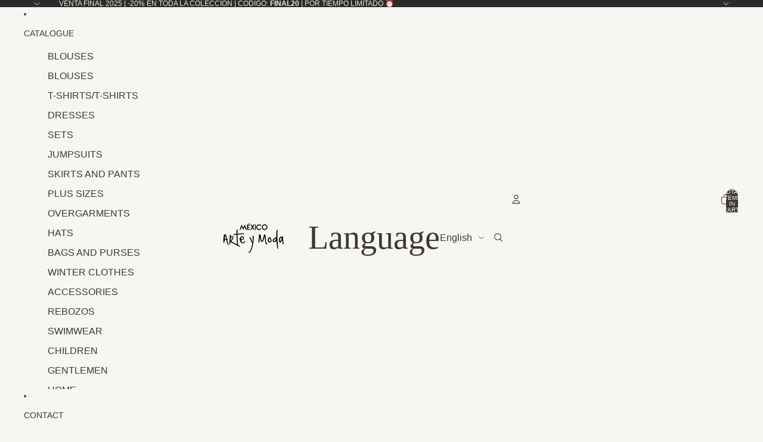

--- FILE ---
content_type: text/html; charset=utf-8
request_url: https://mexicoarteymoda.com/en/products/mobi
body_size: 55676
content:
<!doctype html>
<html
  class="no-js"
  lang="en"
>
  <head>
	<!-- Added by AVADA SEO Suite -->
	

	<!-- /Added by AVADA SEO Suite --><link
        rel="icon"
        type="image/png"
        href="//mexicoarteymoda.com/cdn/shop/files/LOGO_MEXICO_ARTE_Y_MODA.jpg?crop=center&height=32&v=1658888276&width=32"
      >
    <link
      rel="expect"
      href="#MainContent"
      blocking="render"
      id="view-transition-render-blocker"
    ><meta charset="utf-8">
<meta
  http-equiv="X-UA-Compatible"
  content="IE=edge"
>
<meta
  name="viewport"
  content="width=device-width,initial-scale=1"
>
<meta
  name="view-transition"
  content="same-origin"
>
<meta
  name="theme-color"
  content=""
>

<meta
  property="og:site_name"
  content="MÉXICO ARTE Y MODA"
>
<meta
  property="og:url"
  content="https://mexicoarteymoda.com/en/products/mobi"
>
<meta
  property="og:title"
  content="Children&#39;s Embroidered Jumpsuit"
>
<meta
  property="og:type"
  content="product"
>
<meta
  property="og:description"
  content="Made of Thin Blanket, Satin Hand Embroidery, Peasant Cut, Elastic at Neck and Waist, with Ribbon and Lace details. Choose the desired Color and Size. Each garment is unique, the embroidery tones may vary from those in the photo. Bag Not Included. *Verify that the Garment You Add to Your Order corresponds to the desired"
><meta
    property="og:image"
    content="http://mexicoarteymoda.com/cdn/shop/products/mono-bordado-infantil-mono-infantil-mexico-arte-y-moda-9538097.png?v=1760049568"
  >
  <meta
    property="og:image:secure_url"
    content="https://mexicoarteymoda.com/cdn/shop/products/mono-bordado-infantil-mono-infantil-mexico-arte-y-moda-9538097.png?v=1760049568"
  >
  <meta
    property="og:image:width"
    content="960"
  >
  <meta
    property="og:image:height"
    content="960"
  ><meta
    property="og:price:amount"
    content="390.00"
  >
  <meta
    property="og:price:currency"
    content="MXN"
  ><meta
  name="twitter:card"
  content="summary_large_image"
>
<meta
  name="twitter:title"
  content="Children&#39;s Embroidered Jumpsuit"
>
<meta
  name="twitter:description"
  content="Made of Thin Blanket, Satin Hand Embroidery, Peasant Cut, Elastic at Neck and Waist, with Ribbon and Lace details. Choose the desired Color and Size. Each garment is unique, the embroidery tones may vary from those in the photo. Bag Not Included. *Verify that the Garment You Add to Your Order corresponds to the desired"
>

<title>
  Children&#39;s Embroidered Jumpsuit
 &ndash; MÉXICO ARTE Y MODA</title>

<link
  rel="canonical"
  href="https://mexicoarteymoda.com/en/products/mobi"
>


  <meta
    name="description"
    content="Made of Thin Blanket, Satin Hand Embroidery, Peasant Cut, Elastic at Neck and Waist, with Ribbon and Lace details. Choose the desired Color and Size. Each garment is unique, the embroidery tones may vary from those in the photo. Bag Not Included. *Verify that the Garment You Add to Your Order corresponds to the desired"
  >

<link href="//mexicoarteymoda.com/cdn/shop/t/31/assets/overflow-list.css?v=168694168152117541881761691850" as="style" rel="preload">
<link href="//mexicoarteymoda.com/cdn/shop/t/31/assets/base.css?v=91370114524021989831761691850" rel="stylesheet" type="text/css" media="all" />


<script async crossorigin fetchpriority="high" src="/cdn/shopifycloud/importmap-polyfill/es-modules-shim.2.4.0.js"></script>
<script type="importmap">
  {
    "imports": {
      "@theme/critical": "//mexicoarteymoda.com/cdn/shop/t/31/assets/critical.js?v=169402557219780209121761691849",
      "@theme/product-title": "//mexicoarteymoda.com/cdn/shop/t/31/assets/product-title-truncation.js?v=81744426891537421781761691850",
      "@theme/component": "//mexicoarteymoda.com/cdn/shop/t/31/assets/component.js?v=74239122572524296041761691850",
      "@theme/dialog": "//mexicoarteymoda.com/cdn/shop/t/31/assets/dialog.js?v=122984339961420548111761691849",
      "@theme/events": "//mexicoarteymoda.com/cdn/shop/t/31/assets/events.js?v=59172389608566392641761691849",
      "@theme/focus": "//mexicoarteymoda.com/cdn/shop/t/31/assets/focus.js?v=60436577539430446401761691850",
      "@theme/morph": "//mexicoarteymoda.com/cdn/shop/t/31/assets/morph.js?v=92630016404903954311761691849",
      "@theme/paginated-list": "//mexicoarteymoda.com/cdn/shop/t/31/assets/paginated-list.js?v=95298315036233333871761691850",
      "@theme/performance": "//mexicoarteymoda.com/cdn/shop/t/31/assets/performance.js?v=171015751390534793081761691849",
      "@theme/product-form": "//mexicoarteymoda.com/cdn/shop/t/31/assets/product-form.js?v=83283661069322333421761691849",
      "@theme/recently-viewed-products": "//mexicoarteymoda.com/cdn/shop/t/31/assets/recently-viewed-products.js?v=94729125001750262651761691850",
      "@theme/scrolling": "//mexicoarteymoda.com/cdn/shop/t/31/assets/scrolling.js?v=10957690925586738441761691850",
      "@theme/section-renderer": "//mexicoarteymoda.com/cdn/shop/t/31/assets/section-renderer.js?v=117273408521114569061761691850",
      "@theme/section-hydration": "//mexicoarteymoda.com/cdn/shop/t/31/assets/section-hydration.js?v=177651605160027701221761691850",
      "@theme/utilities": "//mexicoarteymoda.com/cdn/shop/t/31/assets/utilities.js?v=171919950116664653001761691849",
      "@theme/variant-picker": "//mexicoarteymoda.com/cdn/shop/t/31/assets/variant-picker.js?v=95439354777694360091761691850",
      "@theme/media-gallery": "//mexicoarteymoda.com/cdn/shop/t/31/assets/media-gallery.js?v=111441960308641931071761691849",
      "@theme/quick-add": "//mexicoarteymoda.com/cdn/shop/t/31/assets/quick-add.js?v=102040698639320169661761691849",
      "@theme/paginated-list-aspect-ratio": "//mexicoarteymoda.com/cdn/shop/t/31/assets/paginated-list-aspect-ratio.js?v=25254270272143792451761691850",
      "@theme/popover-polyfill": "//mexicoarteymoda.com/cdn/shop/t/31/assets/popover-polyfill.js?v=119029313658895111201761691850",
      "@theme/component-quantity-selector": "//mexicoarteymoda.com/cdn/shop/t/31/assets/component-quantity-selector.js?v=7782950339315554041761691849"
    }
  }
</script>



<link
  rel="modulepreload"
  href="//mexicoarteymoda.com/cdn/shop/t/31/assets/critical.js?v=169402557219780209121761691849"
>

<link
  rel="modulepreload"
  href="//mexicoarteymoda.com/cdn/shop/t/31/assets/utilities.js?v=171919950116664653001761691849"
  fetchpriority="low"
>
<link
  rel="modulepreload"
  href="//mexicoarteymoda.com/cdn/shop/t/31/assets/component.js?v=74239122572524296041761691850"
  fetchpriority="low"
>
<link
  rel="modulepreload"
  href="//mexicoarteymoda.com/cdn/shop/t/31/assets/section-renderer.js?v=117273408521114569061761691850"
  fetchpriority="low"
>
<link
  rel="modulepreload"
  href="//mexicoarteymoda.com/cdn/shop/t/31/assets/section-hydration.js?v=177651605160027701221761691850"
  fetchpriority="low"
>
<link
  rel="modulepreload"
  href="//mexicoarteymoda.com/cdn/shop/t/31/assets/morph.js?v=92630016404903954311761691849"
  fetchpriority="low"
>



<link
  rel="modulepreload"
  href="//mexicoarteymoda.com/cdn/shop/t/31/assets/focus.js?v=60436577539430446401761691850"
  fetchpriority="low"
>
<link
  rel="modulepreload"
  href="//mexicoarteymoda.com/cdn/shop/t/31/assets/recently-viewed-products.js?v=94729125001750262651761691850"
  fetchpriority="low"
>
<link
  rel="modulepreload"
  href="//mexicoarteymoda.com/cdn/shop/t/31/assets/scrolling.js?v=10957690925586738441761691850"
  fetchpriority="low"
>
<link
  rel="modulepreload"
  href="//mexicoarteymoda.com/cdn/shop/t/31/assets/events.js?v=59172389608566392641761691849"
  fetchpriority="low"
>
<script
  src="//mexicoarteymoda.com/cdn/shop/t/31/assets/popover-polyfill.js?v=119029313658895111201761691850"
  type="module"
  fetchpriority="low"
></script>
<script
  src="//mexicoarteymoda.com/cdn/shop/t/31/assets/quick-add.js?v=102040698639320169661761691849"
  type="module"
  fetchpriority="low"
></script>

  <script
    src="//mexicoarteymoda.com/cdn/shop/t/31/assets/cart-discount.js?v=107077853990124422021761691849"
    type="module"
    fetchpriority="low"
  ></script>

<script
  src="//mexicoarteymoda.com/cdn/shop/t/31/assets/dialog.js?v=122984339961420548111761691849"
  type="module"
  fetchpriority="low"
></script>
<script
  src="//mexicoarteymoda.com/cdn/shop/t/31/assets/variant-picker.js?v=95439354777694360091761691850"
  type="module"
  fetchpriority="low"
></script>
<script
  src="//mexicoarteymoda.com/cdn/shop/t/31/assets/product-card.js?v=84089801565227384841761691850"
  type="module"
  fetchpriority="low"
></script>
<script
  src="//mexicoarteymoda.com/cdn/shop/t/31/assets/product-form.js?v=83283661069322333421761691849"
  type="module"
  fetchpriority="low"
></script>
<script
  src="//mexicoarteymoda.com/cdn/shop/t/31/assets/accordion-custom.js?v=99000499017714805851761691850"
  type="module"
  fetchpriority="low"
></script>
<script
  src="//mexicoarteymoda.com/cdn/shop/t/31/assets/disclosure-custom.js?v=168050880623268140331761691850"
  type="module"
  fetchpriority="low"
></script>
<script
  src="//mexicoarteymoda.com/cdn/shop/t/31/assets/media.js?v=37825095869491791421761691850"
  type="module"
  fetchpriority="low"
></script>
<script
  src="//mexicoarteymoda.com/cdn/shop/t/31/assets/product-price.js?v=30079423257668675401761691849"
  type="module"
  fetchpriority="low"
></script>
<script
  src="//mexicoarteymoda.com/cdn/shop/t/31/assets/product-title-truncation.js?v=81744426891537421781761691850"
  type="module"
  fetchpriority="low"
></script>
<script
  src="//mexicoarteymoda.com/cdn/shop/t/31/assets/product-inventory.js?v=16343734458933704981761691849"
  type="module"
  fetchpriority="low"
></script>
<script
  src="//mexicoarteymoda.com/cdn/shop/t/31/assets/show-more.js?v=94563802205717136101761691850"
  type="module"
  fetchpriority="low"
></script>
<script
  src="//mexicoarteymoda.com/cdn/shop/t/31/assets/slideshow.js?v=154015486816472108841761691850"
  type="module"
  fetchpriority="low"
></script>
<script
  src="//mexicoarteymoda.com/cdn/shop/t/31/assets/anchored-popover.js?v=95953304814728754461761691850"
  type="module"
  fetchpriority="low"
></script>
<script
  src="//mexicoarteymoda.com/cdn/shop/t/31/assets/floating-panel.js?v=128677600744947036551761691850"
  type="module"
  fetchpriority="low"
></script>
<script
  src="//mexicoarteymoda.com/cdn/shop/t/31/assets/video-background.js?v=25237992823806706551761691849"
  type="module"
  fetchpriority="low"
></script>
<script
  src="//mexicoarteymoda.com/cdn/shop/t/31/assets/component-quantity-selector.js?v=7782950339315554041761691849"
  type="module"
  fetchpriority="low"
></script>
<script
  src="//mexicoarteymoda.com/cdn/shop/t/31/assets/media-gallery.js?v=111441960308641931071761691849"
  type="module"
  fetchpriority="low"
></script>
<script
  src="//mexicoarteymoda.com/cdn/shop/t/31/assets/rte-formatter.js?v=101420294193111439321761691849"
  type="module"
  fetchpriority="low"
></script>
<script
  src="//mexicoarteymoda.com/cdn/shop/t/31/assets/gift-card-recipient-form.js?v=129634859299628245901761691850"
  type="module"
  fetchpriority="low"
></script>


  <script
    src="//mexicoarteymoda.com/cdn/shop/t/31/assets/localization.js?v=87759161307859666401761691849"
    type="module"
    fetchpriority="low"
  ></script>



  <script type="module">
    import { RecentlyViewed } from '@theme/recently-viewed-products';
    RecentlyViewed.addProduct('6994600722610');
  </script>




<script
  src="//mexicoarteymoda.com/cdn/shop/t/31/assets/auto-close-details.js?v=58350291535404441581761691850"
  defer="defer"
></script>

<script>
  const basePath = 'https://cdn.shopify.com/static/themes/horizon/placeholders';
  const Theme = {
    placeholders: {
      general: [
        `${basePath}/general-1.png`,
        `${basePath}/general-2.png`,
        `${basePath}/general-3.png`,
        `${basePath}/general-4.png`,
        `${basePath}/general-5.png`,
        `${basePath}/general-6.png`,
        `${basePath}/general-7.png`,
      ],
      product: [`${basePath}/product-ball.png`, `${basePath}/product-cone.png`, `${basePath}/product-cube.png`],
    },
    translations: {
      placeholder_image: `Placeholder image`,
      added: `Added`,
      recipient_form_fields_visible: `Recipient form fields are now visible`,
      recipient_form_fields_hidden: `Recipient form fields are now hidden`,
      recipient_form_error: `There was an error with the form submission`,
    },
    routes: {
      cart_add_url: '/en/cart/add.js',
      cart_change_url: '/en/cart/change',
      cart_update_url: '/en/cart/update',
      cart_url: '/en/cart',
      predictive_search_url: '/en/search/suggest',
      search_url: '/en/search',
    },
    template: {
      name: 'product',
    },
  };
</script>
<style data-shopify>


  
  
  
  

  


    
    
    
    
  

  

  


    
    
    
    
  

  :root {
    /* Page Layout */
    --sidebar-width: 25rem;
    --narrow-content-width: 36rem;
    --normal-content-width: 42rem;
    --wide-content-width: 46rem;
    --narrow-page-width: 90rem;
    --normal-page-width: 120rem;
    --wide-page-width: 150rem;

    /* Section Heights */
    --section-height-small: 15rem;
    --section-height-medium: 25rem;
    --section-height-large: 35rem;

    @media screen and (min-width: 40em) {
      --section-height-small: 40svh;
      --section-height-medium: 55svh;
      --section-height-large: 70svh;
    }

    @media screen and (min-width: 60em) {
      --section-height-small: 50svh;
      --section-height-medium: 65svh;
      --section-height-large: 80svh;
    }

    /* Letter spacing */
    --letter-spacing-sm: 0.06em;
    --letter-spacing-md: 0.13em;

    /* Font families */
    --font-body--family: "system_ui", -apple-system, 'Segoe UI', Roboto, 'Helvetica Neue', 'Noto Sans', 'Liberation Sans', Arial, sans-serif, 'Apple Color Emoji', 'Segoe UI Emoji', 'Segoe UI Symbol', 'Noto Color Emoji';
    --font-body--style: normal;
    --font-body--weight: 400;
    --font-subheading--family: "New York", Iowan Old Style, Apple Garamond, Baskerville, Times New Roman, Droid Serif, Times, Source Serif Pro, serif, Apple Color Emoji, Segoe UI Emoji, Segoe UI Symbol;
    --font-subheading--style: normal;
    --font-subheading--weight: 400;
    --font-heading--family: "New York", Iowan Old Style, Apple Garamond, Baskerville, Times New Roman, Droid Serif, Times, Source Serif Pro, serif, Apple Color Emoji, Segoe UI Emoji, Segoe UI Symbol;
    --font-heading--style: normal;
    --font-heading--weight: 400;
    --font-accent--family: "system_ui", -apple-system, 'Segoe UI', Roboto, 'Helvetica Neue', 'Noto Sans', 'Liberation Sans', Arial, sans-serif, 'Apple Color Emoji', 'Segoe UI Emoji', 'Segoe UI Symbol', 'Noto Color Emoji';
    --font-accent--style: normal;
    --font-accent--weight: 700;

    /* Margin sizes */
    --font-h1--spacing: 0.25em;
    --font-h2--spacing: 0.25em;
    --font-h3--spacing: 0.25em;
    --font-h4--spacing: 0.25em;
    --font-h5--spacing: 0.25em;
    --font-h6--spacing: 0.25em;
    --font-paragraph--spacing: 0.5em;

    /* Heading colors */
    --font-h1--color: var(--color-foreground-heading);
    --font-h2--color: var(--color-foreground-heading);
    --font-h3--color: var(--color-foreground-heading);
    --font-h4--color: var(--color-foreground-heading);
    --font-h5--color: var(--color-foreground-heading);
    --font-h6--color: var(--color-foreground-heading);

    /** Z-Index / Layering */
    --layer-section-background: -2;
    --layer-lowest: -1;
    --layer-base: 0;
    --layer-flat: 1;
    --layer-raised: 2;
    --layer-heightened: 4;
    --layer-sticky: 8;
    --layer-window-overlay: 10;
    --layer-header-menu: 12;
    --layer-overlay: 16;
    --layer-menu-drawer: 18;
    --layer-temporary: 20;

    /* Max-width / Measure */
    --max-width--body-normal: 50ch;
    --max-width--body-narrow: 35ch;

    --max-width--heading-normal: 50ch;
    --max-width--heading-narrow: 30ch;

    --max-width--display-normal: 20ch;
    --max-width--display-narrow: 15ch;
    --max-width--display-tight: 5ch;

    /* Letter-spacing / Tracking */
    --letter-spacing--display-tight: -0.03em;
    --letter-spacing--display-normal: 0em;
    --letter-spacing--display-loose: 0.03em;

    --letter-spacing--heading-tight: -0.03em;
    --letter-spacing--heading-normal: 0em;
    --letter-spacing--heading-loose: 0.03em;

    --letter-spacing--body-tight: -0.03em;
    --letter-spacing--body-normal: 0em;
    --letter-spacing--body-loose: 0.03em;

    /* Line height / Leading */
    --line-height: 1;

    --line-height--display-tight: 1;
    --line-height--display-normal: 1.1;
    --line-height--display-loose: 1.2;

    --line-height--heading-tight: 1.15;
    --line-height--heading-normal: 1.25;
    --line-height--heading-loose: 1.35;

    --line-height--body-tight: 1.2;
    --line-height--body-normal: 1.4;
    --line-height--body-loose: 1.6;

    /* Typography presets */
    --font-size--paragraph: 0.875rem;--font-size--h1: clamp(3.5rem, 8.8vw, 5.5rem);--font-size--h2: clamp(2.25rem, 5.6vw, 3.5rem);--font-size--h3: 2.0rem;--font-size--h4: 1.5rem;--font-size--h5: 0.875rem;--font-size--h6: 0.75rem;--font-paragraph--weight: 400;--font-paragraph--letter-spacing: var(--letter-spacing--body-normal);--font-paragraph--size: var(--font-size--paragraph);--font-paragraph--family: var(--font-body--family);--font-paragraph--style: var(--font-body--style);--font-paragraph--case: ;--font-paragraph--line-height: var(--line-height--body-loose);--font-h1--weight: var(--font-heading--weight);--font-h1--letter-spacing: var(--letter-spacing--heading-normal);--font-h1--size: var(--font-size--h1);--font-h1--family: var(--font-heading--family);--font-h1--style: var(--font-heading--style);--font-h1--case: none;--font-h1--line-height: var(--line-height--display-tight);--font-h2--weight: var(--font-heading--weight);--font-h2--letter-spacing: var(--letter-spacing--heading-normal);--font-h2--size: var(--font-size--h2);--font-h2--family: var(--font-heading--family);--font-h2--style: var(--font-heading--style);--font-h2--case: none;--font-h2--line-height: var(--line-height--display-normal);--font-h3--weight: var(--font-heading--weight);--font-h3--letter-spacing: var(--letter-spacing--heading-normal);--font-h3--size: var(--font-size--h3);--font-h3--family: var(--font-heading--family);--font-h3--style: var(--font-heading--style);--font-h3--case: none;--font-h3--line-height: var(--line-height--display-normal);--font-h4--weight: var(--font-subheading--weight);--font-h4--letter-spacing: var(--letter-spacing--heading-normal);--font-h4--size: var(--font-size--h4);--font-h4--family: var(--font-subheading--family);--font-h4--style: var(--font-subheading--style);--font-h4--case: none;--font-h4--line-height: var(--line-height--display-normal);--font-h5--weight: var(--font-body--weight);--font-h5--letter-spacing: var(--letter-spacing--heading-normal);--font-h5--size: var(--font-size--h5);--font-h5--family: var(--font-body--family);--font-h5--style: var(--font-body--style);--font-h5--case: uppercase;--font-h5--line-height: var(--line-height--display-loose);--font-h6--weight: var(--font-body--weight);--font-h6--letter-spacing: var(--letter-spacing--heading-normal);--font-h6--size: var(--font-size--h6);--font-h6--family: var(--font-body--family);--font-h6--style: var(--font-body--style);--font-h6--case: uppercase;--font-h6--line-height: var(--line-height--display-loose);

    /* Hardcoded font sizes */
    --font-size--2xs: 0.625rem;
    --font-size--xs: 0.8125rem;
    --font-size--sm: 0.875rem;
    --font-size--md: 1rem;
    --font-size--lg: 1.125rem;
    --font-size--xl: 1.25rem;
    --font-size--2xl: 1.5rem;
    --font-size--3xl: 2rem;
    --font-size--4xl: 2.5rem;
    --font-size--5xl: 3rem;
    --font-size--6xl: 3.5rem;

    /* Menu font sizes */
    --menu-font-sm--size: 0.875rem;
    --menu-font-sm--line-height: calc(1.1 + 0.5 * min(16 / 14));
    --menu-font-md--size: 1rem;
    --menu-font-md--line-height: calc(1.1 + 0.5 * min(16 / 16));
    --menu-font-lg--size: 1.125rem;
    --menu-font-lg--line-height: calc(1.1 + 0.5 * min(16 / 18));
    --menu-font-xl--size: 1.25rem;
    --menu-font-xl--line-height: calc(1.1 + 0.5 * min(16 / 20));
    --menu-font-2xl--size: 1.75rem;
    --menu-font-2xl--line-height: calc(1.1 + 0.5 * min(16 / 28));

    /* Colors */
    --color-error: #8B0000;
    --color-success: #006400;
    --color-white: #FFFFFF;
    --color-white-rgb: 255 255 255;
    --color-black: #000000;
    --color-instock: #3ED660;
    --color-lowstock: #EE9441;
    --color-outofstock: #C8C8C8;

    /* Opacity */
    --opacity-5: 0.05;
    --opacity-8: 0.08;
    --opacity-10: 0.1;
    --opacity-15: 0.15;
    --opacity-20: 0.2;
    --opacity-25: 0.25;
    --opacity-30: 0.3;
    --opacity-40: 0.4;
    --opacity-50: 0.5;
    --opacity-60: 0.6;
    --opacity-70: 0.7;
    --opacity-80: 0.8;
    --opacity-85: 0.85;
    --opacity-90: 0.9;
    --opacity-subdued-text: var(--opacity-70);

    --shadow-button: 0 2px 3px rgb(0 0 0 / 20%);
    --gradient-image-overlay: linear-gradient(to top, rgb(0 0 0 / 0.5), transparent);

    /* Spacing */
    --margin-3xs: 0.125rem;
    --margin-2xs: 0.3rem;
    --margin-xs: 0.5rem;
    --margin-sm: 0.7rem;
    --margin-md: 0.8rem;
    --margin-lg: 1rem;
    --margin-xl: 1.25rem;
    --margin-2xl: 1.5rem;
    --margin-3xl: 1.75rem;
    --margin-4xl: 2rem;
    --margin-5xl: 3rem;
    --margin-6xl: 5rem;

    --scroll-margin: 50px;

    --padding-3xs: 0.125rem;
    --padding-2xs: 0.25rem;
    --padding-xs: 0.5rem;
    --padding-sm: 0.7rem;
    --padding-md: 0.8rem;
    --padding-lg: 1rem;
    --padding-xl: 1.25rem;
    --padding-2xl: 1.5rem;
    --padding-3xl: 1.75rem;
    --padding-4xl: 2rem;
    --padding-5xl: 3rem;
    --padding-6xl: 4rem;

    --gap-3xs: 0.125rem;
    --gap-2xs: 0.3rem;
    --gap-xs: 0.5rem;
    --gap-sm: 0.7rem;
    --gap-md: 0.9rem;
    --gap-lg: 1rem;
    --gap-xl: 1.25rem;
    --gap-2xl: 2rem;
    --gap-3xl: 3rem;

    --spacing-scale-sm: 0.6;
    --spacing-scale-md: 0.7;
    --spacing-scale-default: 1.0;

    /* Checkout buttons gap */
    --checkout-button-gap: 10px;

    /* Borders */
    --style-border-width: 1px;
    --style-border-radius-xs: 0.2rem;
    --style-border-radius-sm: 0.6rem;
    --style-border-radius-md: 0.8rem;
    --style-border-radius-50: 50%;
    --style-border-radius-lg: 1rem;
    --style-border-radius-pills: 40px;
    --style-border-radius-inputs: 0px;
    --style-border-radius-buttons-primary: 0px;
    --style-border-radius-buttons-secondary: 0px;
    --style-border-width-primary: 0px;
    --style-border-width-secondary: 1px;
    --style-border-width-inputs: 1px;
    --style-border-radius-popover: 0px;
    --style-border-popover: 1px none rgb(var(--color-border-rgb) / 50%);
    --style-border-drawer: 1px none rgb(var(--color-border-rgb) / 50%);
    --style-border-swatch-opacity: 10%;
    --style-border-swatch-width: 1px;
    --style-border-swatch-style: solid;

    /* Animation */
    --ease-out-cubic: cubic-bezier(0.33, 1, 0.68, 1);
    --ease-out-quad: cubic-bezier(0.32, 0.72, 0, 1);
    --animation-speed-fast: 0.0625s;
    --animation-speed: 0.125s;
    --animation-speed-slow: 0.2s;
    --animation-speed-medium: 0.15s;
    --animation-easing: ease-in-out;
    --animation-slideshow-easing: cubic-bezier(0.4, 0, 0.2, 1);
    --drawer-animation-speed: 0.2s;
    --animation-values-slow: var(--animation-speed-slow) var(--animation-easing);
    --animation-values: var(--animation-speed) var(--animation-easing);
    --animation-values-fast: var(--animation-speed-fast) var(--animation-easing);
    --animation-values-allow-discrete: var(--animation-speed) var(--animation-easing) allow-discrete;
    --animation-timing-hover: cubic-bezier(0.25, 0.46, 0.45, 0.94);
    --animation-timing-active: cubic-bezier(0.5, 0, 0.75, 0);
    --animation-timing-bounce: cubic-bezier(0.34, 1.56, 0.64, 1);
    --animation-timing-default: cubic-bezier(0, 0, 0.2, 1);
    --animation-timing-fade-in: cubic-bezier(0.16, 1, 0.3, 1);
    --animation-timing-fade-out: cubic-bezier(0.4, 0, 0.2, 1);

    /* View transitions */
    /* View transition old */
    --view-transition-old-main-content: var(--animation-speed) var(--animation-easing) both fadeOut;

    /* View transition new */
    --view-transition-new-main-content: var(--animation-speed) var(--animation-easing) both fadeIn, var(--animation-speed) var(--animation-easing) both slideInTopViewTransition;

    /* Focus */
    --focus-outline-width: 0.09375rem;
    --focus-outline-offset: 0.2em;

    /* Badges */
    --badge-blob-padding-block: 1px;
    --badge-blob-padding-inline: 12px 8px;
    --badge-rectangle-padding-block: 1px;
    --badge-rectangle-padding-inline: 6px;
    @media screen and (min-width: 750px) {
      --badge-blob-padding-block: 4px;
      --badge-blob-padding-inline: 16px 12px;
      --badge-rectangle-padding-block: 4px;
      --badge-rectangle-padding-inline: 10px;
    }

    /* Icons */
    --icon-size-2xs: 0.6rem;
    --icon-size-xs: 0.85rem;
    --icon-size-sm: 1.25rem;
    --icon-size-md: 1.375rem;
    --icon-size-lg: 1.5rem;
    --icon-stroke-width: 1px;

    /* Input */
    --input-email-min-width: 200px;
    --input-search-max-width: 650px;
    --input-padding-y: 0.8rem;
    --input-padding-x: 0.8rem;
    --input-padding: var(--input-padding-y) var(--input-padding-x);
    --input-box-shadow-width: var(--style-border-width-inputs);
    --input-box-shadow: 0 0 0 var(--input-box-shadow-width) var(--color-input-border);
    --input-box-shadow-focus: 0 0 0 calc(var(--input-box-shadow-width) + 0.5px) var(--color-input-border);
    --input-disabled-background-color: rgb(var(--color-foreground-rgb) / var(--opacity-10));
    --input-disabled-border-color: rgb(var(--color-foreground-rgb) / var(--opacity-5));
    --input-disabled-text-color: rgb(var(--color-foreground-rgb) / var(--opacity-50));
    --input-textarea-min-height: 55px;

    /* Button size */
    --button-size-sm: 30px;
    --button-size-md: 36px;
    --button-size: var(--minimum-touch-target);
    --button-padding-inline: 24px;
    --button-padding-block: 16px;

    /* Button font-family */
    --button-font-family-primary: var(--font-body--family);
    --button-font-family-secondary: var(--font-body--family);

    /* Button text case */
    --button-text-case: ;
    --button-text-case-primary: uppercase;
    --button-text-case-secondary: uppercase;

    /* Borders */
    --border-color: rgb(var(--color-border-rgb) / var(--opacity-50));
    --border-width-sm: 1px;
    --border-width-md: 2px;
    --border-width-lg: 5px;

    /* Drawers */
    --drawer-inline-padding: 25px;
    --drawer-menu-inline-padding: 2.5rem;
    --drawer-header-block-padding: 20px;
    --drawer-content-block-padding: 10px;
    --drawer-header-desktop-top: 0rem;
    --drawer-padding: calc(var(--padding-sm) + 7px);
    --drawer-height: 100dvh;
    --drawer-width: 95vw;
    --drawer-max-width: 500px;

    /* Variant Picker Swatches */
    --variant-picker-swatch-width-unitless: 18;
    --variant-picker-swatch-height-unitless: 18;
    --variant-picker-swatch-width: 18px;
    --variant-picker-swatch-height: 18px;
    --variant-picker-swatch-radius: 0px;
    --variant-picker-border-width: 1px;
    --variant-picker-border-style: solid;
    --variant-picker-border-opacity: 10%;

    /* Variant Picker Buttons */
    --variant-picker-button-radius: 0px;
    --variant-picker-button-border-width: 1px;

    /* Slideshow */
    --slideshow-controls-size: 3.5rem;
    --slideshow-controls-icon: 2rem;
    --peek-next-slide-size: 3rem;

    /* Utilities */
    --backdrop-opacity: 0.15;
    --backdrop-color-rgb: var(--color-shadow-rgb);
    --minimum-touch-target: 44px;
    --disabled-opacity: 0.5;
    --skeleton-opacity: 0.025;

    /* Shapes */
    --shape--circle: circle(50% at center);
    --shape--sunburst: polygon(100% 50%,94.62% 55.87%,98.3% 62.94%,91.57% 67.22%,93.3% 75%,85.7% 77.39%,85.36% 85.36%,77.39% 85.7%,75% 93.3%,67.22% 91.57%,62.94% 98.3%,55.87% 94.62%,50% 100%,44.13% 94.62%,37.06% 98.3%,32.78% 91.57%,25% 93.3%,22.61% 85.7%,14.64% 85.36%,14.3% 77.39%,6.7% 75%,8.43% 67.22%,1.7% 62.94%,5.38% 55.87%,0% 50%,5.38% 44.13%,1.7% 37.06%,8.43% 32.78%,6.7% 25%,14.3% 22.61%,14.64% 14.64%,22.61% 14.3%,25% 6.7%,32.78% 8.43%,37.06% 1.7%,44.13% 5.38%,50% 0%,55.87% 5.38%,62.94% 1.7%,67.22% 8.43%,75% 6.7%,77.39% 14.3%,85.36% 14.64%,85.7% 22.61%,93.3% 25%,91.57% 32.78%,98.3% 37.06%,94.62% 44.13%);
    --shape--diamond: polygon(50% 0%, 100% 50%, 50% 100%, 0% 50%);
    --shape--blob: polygon(85.349% 11.712%, 87.382% 13.587%, 89.228% 15.647%, 90.886% 17.862%, 92.359% 20.204%, 93.657% 22.647%, 94.795% 25.169%, 95.786% 27.752%, 96.645% 30.382%, 97.387% 33.048%, 98.025% 35.740%, 98.564% 38.454%, 99.007% 41.186%, 99.358% 43.931%, 99.622% 46.685%, 99.808% 49.446%, 99.926% 52.210%, 99.986% 54.977%, 99.999% 57.744%, 99.975% 60.511%, 99.923% 63.278%, 99.821% 66.043%, 99.671% 68.806%, 99.453% 71.565%, 99.145% 74.314%, 98.724% 77.049%, 98.164% 79.759%, 97.433% 82.427%, 96.495% 85.030%, 95.311% 87.529%, 93.841% 89.872%, 92.062% 91.988%, 89.972% 93.796%, 87.635% 95.273%, 85.135% 96.456%, 82.532% 97.393%, 79.864% 98.127%, 77.156% 98.695%, 74.424% 99.129%, 71.676% 99.452%, 68.918% 99.685%, 66.156% 99.844%, 63.390% 99.942%, 60.624% 99.990%, 57.856% 99.999%, 55.089% 99.978%, 52.323% 99.929%, 49.557% 99.847%, 46.792% 99.723%, 44.031% 99.549%, 41.273% 99.317%, 38.522% 99.017%, 35.781% 98.639%, 33.054% 98.170%, 30.347% 97.599%, 27.667% 96.911%, 25.024% 96.091%, 22.432% 95.123%, 19.907% 93.994%, 17.466% 92.690%, 15.126% 91.216%, 12.902% 89.569%, 10.808% 87.761%, 8.854% 85.803%, 7.053% 83.703%, 5.418% 81.471%, 3.962% 79.119%, 2.702% 76.656%, 1.656% 74.095%, 0.846% 71.450%, 0.294% 68.740%, 0.024% 65.987%, 0.050% 63.221%, 0.343% 60.471%, 0.858% 57.752%, 1.548% 55.073%, 2.370% 52.431%, 3.283% 49.819%, 4.253% 47.227%, 5.249% 44.646%, 6.244% 42.063%, 7.211% 39.471%, 8.124% 36.858%, 8.958% 34.220%, 9.711% 31.558%, 10.409% 28.880%, 11.083% 26.196%, 11.760% 23.513%, 12.474% 20.839%, 13.259% 18.186%, 14.156% 15.569%, 15.214% 13.012%, 16.485% 10.556%, 18.028% 8.261%, 19.883% 6.211%, 22.041% 4.484%, 24.440% 3.110%, 26.998% 2.057%, 29.651% 1.275%, 32.360% 0.714%, 35.101% 0.337%, 37.859% 0.110%, 40.624% 0.009%, 43.391% 0.016%, 46.156% 0.113%, 48.918% 0.289%, 51.674% 0.533%, 54.425% 0.837%, 57.166% 1.215%, 59.898% 1.654%, 62.618% 2.163%, 65.322% 2.750%, 68.006% 3.424%, 70.662% 4.197%, 73.284% 5.081%, 75.860% 6.091%, 78.376% 7.242%, 80.813% 8.551%, 83.148% 10.036%, 85.349% 11.712%);

    /* Buy buttons */
    --height-buy-buttons: calc(var(--padding-lg) * 2 + var(--icon-size-sm));

    /* Card image width and height variables */
    --card-width-small: 10rem;

    --height-small: 10rem;
    --height-medium: 11.5rem;
    --height-large: 13rem;
    --height-full: 100vh;

    @media screen and (min-width: 750px) {
      --height-small: 17.5rem;
      --height-medium: 21.25rem;
      --height-large: 25rem;
    }

    /* Modal */
    --modal-max-height: 65dvh;

    /* Card styles for search */
    --card-bg-hover: rgb(var(--color-foreground-rgb) / var(--opacity-5));
    --card-border-hover: rgb(var(--color-foreground-rgb) / var(--opacity-30));
    --card-border-focus: rgb(var(--color-foreground-rgb) / var(--opacity-10));

    /* Cart */
    --cart-primary-font-family: var(--font-body--family);
    --cart-primary-font-style: var(--font-body--style);
    --cart-primary-font-weight: var(--font-body--weight);
    --cart-secondary-font-family: var(--font-primary--family);
    --cart-secondary-font-style: var(--font-primary--style);
    --cart-secondary-font-weight: var(--font-primary--weight);
  }
</style>
<style data-shopify>
  
    
      :root,
    
    
    
    .color-scheme-1 {
        --color-background: rgb(248 246 242 / 1.0);
        /* RGB values only to apply different opacities - Relative color values are not supported in iOS < 16.4 */
        --color-background-rgb: 248 246 242;
        --opacity-5-15: 0.05;
        --opacity-10-25: 0.1;
        --opacity-35-55: 0.35;
        --opacity-40-60: 0.4;
        --opacity-30-60: 0.3;
        --color-foreground: rgb(58 55 53 / 1.0);
        --color-foreground-rgb: 58 55 53;
        --color-foreground-heading: rgb(30 28 26 / 1.0);
        --color-foreground-heading-rgb: 30 28 26;
        --color-primary: rgb(196 169 104 / 1.0);
        --color-primary-rgb: 196 169 104;
        --color-primary-hover: rgb(178 139 132 / 1.0);
        --color-primary-hover-rgb: 178 139 132;
        --color-border: rgb(228 225 218 / 1.0);
        --color-border-rgb: 228 225 218;
        --color-shadow: rgb(237 233 228 / 1.0);
        --color-shadow-rgb: 237 233 228;
        --color-primary-button-text: rgb(248 246 242 / 1.0);
        --color-primary-button-background: rgb(58 55 53 / 1.0);
        --color-primary-button-border: rgb(228 225 218 / 1.0);
        --color-primary-button-hover-text: rgb(248 246 242 / 1.0);
        --color-primary-button-hover-background: rgb(196 169 104 / 1.0);
        --color-primary-button-hover-border: rgb(196 169 104 / 1.0);
        --color-secondary-button-text: rgb(30 28 26 / 1.0);
        --color-secondary-button-background: rgb(0 0 0 / 0.0);
        --color-secondary-button-border: rgb(196 169 104 / 1.0);
        --color-secondary-button-hover-text: rgb(248 246 242 / 1.0);
        --color-secondary-button-hover-background: rgb(196 169 104 / 1.0);
        --color-secondary-button-hover-border: rgb(196 169 104 / 1.0);
        --color-input-background: rgb(255 255 255 / 1.0);
        --color-input-text: rgb(30 28 26 / 1.0);
        --color-input-text-rgb: 30 28 26;
        --color-input-border: rgb(228 225 218 / 1.0);
        --color-input-hover-background: rgb(243 241 236 / 1.0);
        --color-variant-background: rgb(243 241 236 / 1.0);
        --color-variant-border: rgb(228 225 218 / 1.0);
        --color-variant-text: rgb(30 28 26 / 1.0);
        --color-variant-text-rgb: 30 28 26;
        --color-variant-hover-background: rgb(196 169 104 / 1.0);
        --color-variant-hover-text: rgb(248 246 242 / 1.0);
        --color-variant-hover-border: rgb(196 169 104 / 1.0);
        --color-selected-variant-background: rgb(196 169 104 / 1.0);
        --color-selected-variant-border: rgb(196 169 104 / 1.0);
        --color-selected-variant-text: rgb(248 246 242 / 1.0);
        --color-selected-variant-hover-background: rgb(178 139 132 / 1.0);
        --color-selected-variant-hover-text: rgb(248 246 242 / 1.0);
        --color-selected-variant-hover-border: rgb(178 139 132 / 1.0);

        --input-disabled-background-color: rgb(var(--color-foreground-rgb) / var(--opacity-10));
        --input-disabled-border-color: rgb(var(--color-foreground-rgb) / var(--opacity-5-15));
        --input-disabled-text-color: rgb(var(--color-foreground-rgb) / var(--opacity-50));
        --color-foreground-muted: rgb(var(--color-foreground-rgb) / var(--opacity-60));
        --font-h1--color: var(--color-foreground-heading);
        --font-h2--color: var(--color-foreground-heading);
        --font-h3--color: var(--color-foreground-heading);
        --font-h4--color: var(--color-foreground-heading);
        --font-h5--color: var(--color-foreground-heading);
        --font-h6--color: var(--color-foreground-heading);

        /* Shadows */
        
        
          --shadow-blur: 20px;
          --shadow-popover: 0px 4px 20px rgb(var(--color-shadow-rgb) / var(--opacity-15));
        
      }
  
    
    
    
    .color-scheme-2 {
        --color-background: rgb(237 233 228 / 1.0);
        /* RGB values only to apply different opacities - Relative color values are not supported in iOS < 16.4 */
        --color-background-rgb: 237 233 228;
        --opacity-5-15: 0.05;
        --opacity-10-25: 0.1;
        --opacity-35-55: 0.35;
        --opacity-40-60: 0.4;
        --opacity-30-60: 0.3;
        --color-foreground: rgb(58 55 53 / 1.0);
        --color-foreground-rgb: 58 55 53;
        --color-foreground-heading: rgb(30 28 26 / 1.0);
        --color-foreground-heading-rgb: 30 28 26;
        --color-primary: rgb(178 139 132 / 1.0);
        --color-primary-rgb: 178 139 132;
        --color-primary-hover: rgb(196 169 104 / 1.0);
        --color-primary-hover-rgb: 196 169 104;
        --color-border: rgb(217 214 207 / 1.0);
        --color-border-rgb: 217 214 207;
        --color-shadow: rgb(217 214 207 / 1.0);
        --color-shadow-rgb: 217 214 207;
        --color-primary-button-text: rgb(248 246 242 / 1.0);
        --color-primary-button-background: rgb(196 169 104 / 1.0);
        --color-primary-button-border: rgb(196 169 104 / 1.0);
        --color-primary-button-hover-text: rgb(248 246 242 / 1.0);
        --color-primary-button-hover-background: rgb(178 139 132 / 1.0);
        --color-primary-button-hover-border: rgb(178 139 132 / 1.0);
        --color-secondary-button-text: rgb(30 28 26 / 1.0);
        --color-secondary-button-background: rgb(0 0 0 / 0.0);
        --color-secondary-button-border: rgb(178 139 132 / 1.0);
        --color-secondary-button-hover-text: rgb(30 28 26 / 1.0);
        --color-secondary-button-hover-background: rgb(237 234 228 / 1.0);
        --color-secondary-button-hover-border: rgb(196 169 104 / 1.0);
        --color-input-background: rgb(255 255 255 / 1.0);
        --color-input-text: rgb(30 28 26 / 1.0);
        --color-input-text-rgb: 30 28 26;
        --color-input-border: rgb(217 214 207 / 1.0);
        --color-input-hover-background: rgb(248 246 242 / 1.0);
        --color-variant-background: rgb(248 246 242 / 1.0);
        --color-variant-border: rgb(196 169 104 / 1.0);
        --color-variant-text: rgb(30 28 26 / 1.0);
        --color-variant-text-rgb: 30 28 26;
        --color-variant-hover-background: rgb(196 169 104 / 1.0);
        --color-variant-hover-text: rgb(248 246 242 / 1.0);
        --color-variant-hover-border: rgb(196 169 104 / 1.0);
        --color-selected-variant-background: rgb(178 139 132 / 1.0);
        --color-selected-variant-border: rgb(178 139 132 / 1.0);
        --color-selected-variant-text: rgb(248 246 242 / 1.0);
        --color-selected-variant-hover-background: rgb(196 169 104 / 1.0);
        --color-selected-variant-hover-text: rgb(248 246 242 / 1.0);
        --color-selected-variant-hover-border: rgb(196 169 104 / 1.0);

        --input-disabled-background-color: rgb(var(--color-foreground-rgb) / var(--opacity-10));
        --input-disabled-border-color: rgb(var(--color-foreground-rgb) / var(--opacity-5-15));
        --input-disabled-text-color: rgb(var(--color-foreground-rgb) / var(--opacity-50));
        --color-foreground-muted: rgb(var(--color-foreground-rgb) / var(--opacity-60));
        --font-h1--color: var(--color-foreground-heading);
        --font-h2--color: var(--color-foreground-heading);
        --font-h3--color: var(--color-foreground-heading);
        --font-h4--color: var(--color-foreground-heading);
        --font-h5--color: var(--color-foreground-heading);
        --font-h6--color: var(--color-foreground-heading);

        /* Shadows */
        
        
          --shadow-blur: 20px;
          --shadow-popover: 0px 4px 20px rgb(var(--color-shadow-rgb) / var(--opacity-15));
        
      }
  
    
    
    
    .color-scheme-3 {
        --color-background: rgb(43 43 43 / 1.0);
        /* RGB values only to apply different opacities - Relative color values are not supported in iOS < 16.4 */
        --color-background-rgb: 43 43 43;
        --opacity-5-15: 0.15;
        --opacity-10-25: 0.25;
        --opacity-35-55: 0.55;
        --opacity-40-60: 0.6;
        --opacity-30-60: 0.6;
        --color-foreground: rgb(237 234 228 / 1.0);
        --color-foreground-rgb: 237 234 228;
        --color-foreground-heading: rgb(248 246 242 / 1.0);
        --color-foreground-heading-rgb: 248 246 242;
        --color-primary: rgb(196 169 104 / 1.0);
        --color-primary-rgb: 196 169 104;
        --color-primary-hover: rgb(178 139 132 / 1.0);
        --color-primary-hover-rgb: 178 139 132;
        --color-border: rgb(58 55 53 / 1.0);
        --color-border-rgb: 58 55 53;
        --color-shadow: rgb(30 28 26 / 1.0);
        --color-shadow-rgb: 30 28 26;
        --color-primary-button-text: rgb(43 43 43 / 1.0);
        --color-primary-button-background: rgb(196 169 104 / 1.0);
        --color-primary-button-border: rgb(196 169 104 / 1.0);
        --color-primary-button-hover-text: rgb(248 246 242 / 1.0);
        --color-primary-button-hover-background: rgb(178 139 132 / 1.0);
        --color-primary-button-hover-border: rgb(178 139 132 / 1.0);
        --color-secondary-button-text: rgb(237 234 228 / 1.0);
        --color-secondary-button-background: rgb(0 0 0 / 0.0);
        --color-secondary-button-border: rgb(196 169 104 / 1.0);
        --color-secondary-button-hover-text: rgb(43 43 43 / 1.0);
        --color-secondary-button-hover-background: rgb(196 169 104 / 1.0);
        --color-secondary-button-hover-border: rgb(196 169 104 / 1.0);
        --color-input-background: rgb(58 55 53 / 1.0);
        --color-input-text: rgb(248 246 242 / 1.0);
        --color-input-text-rgb: 248 246 242;
        --color-input-border: rgb(196 169 104 / 1.0);
        --color-input-hover-background: rgb(178 139 132 / 1.0);
        --color-variant-background: rgb(58 55 53 / 1.0);
        --color-variant-border: rgb(196 169 104 / 1.0);
        --color-variant-text: rgb(248 246 242 / 1.0);
        --color-variant-text-rgb: 248 246 242;
        --color-variant-hover-background: rgb(196 169 104 / 1.0);
        --color-variant-hover-text: rgb(43 43 43 / 1.0);
        --color-variant-hover-border: rgb(196 169 104 / 1.0);
        --color-selected-variant-background: rgb(178 139 132 / 1.0);
        --color-selected-variant-border: rgb(178 139 132 / 1.0);
        --color-selected-variant-text: rgb(248 246 242 / 1.0);
        --color-selected-variant-hover-background: rgb(196 169 104 / 1.0);
        --color-selected-variant-hover-text: rgb(43 43 43 / 1.0);
        --color-selected-variant-hover-border: rgb(196 169 104 / 1.0);

        --input-disabled-background-color: rgb(var(--color-foreground-rgb) / var(--opacity-10));
        --input-disabled-border-color: rgb(var(--color-foreground-rgb) / var(--opacity-5-15));
        --input-disabled-text-color: rgb(var(--color-foreground-rgb) / var(--opacity-50));
        --color-foreground-muted: rgb(var(--color-foreground-rgb) / var(--opacity-60));
        --font-h1--color: var(--color-foreground-heading);
        --font-h2--color: var(--color-foreground-heading);
        --font-h3--color: var(--color-foreground-heading);
        --font-h4--color: var(--color-foreground-heading);
        --font-h5--color: var(--color-foreground-heading);
        --font-h6--color: var(--color-foreground-heading);

        /* Shadows */
        
        
          --shadow-blur: 20px;
          --shadow-popover: 0px 4px 20px rgb(var(--color-shadow-rgb) / var(--opacity-15));
        
      }
  
    
    
    
    .color-scheme-4 {
        --color-background: rgb(178 139 132 / 1.0);
        /* RGB values only to apply different opacities - Relative color values are not supported in iOS < 16.4 */
        --color-background-rgb: 178 139 132;
        --opacity-5-15: 0.05;
        --opacity-10-25: 0.1;
        --opacity-35-55: 0.35;
        --opacity-40-60: 0.4;
        --opacity-30-60: 0.3;
        --color-foreground: rgb(237 234 228 / 1.0);
        --color-foreground-rgb: 237 234 228;
        --color-foreground-heading: rgb(248 246 242 / 1.0);
        --color-foreground-heading-rgb: 248 246 242;
        --color-primary: rgb(196 169 104 / 1.0);
        --color-primary-rgb: 196 169 104;
        --color-primary-hover: rgb(248 246 242 / 1.0);
        --color-primary-hover-rgb: 248 246 242;
        --color-border: rgb(165 134 69 / 1.0);
        --color-border-rgb: 165 134 69;
        --color-shadow: rgb(58 15 17 / 1.0);
        --color-shadow-rgb: 58 15 17;
        --color-primary-button-text: rgb(178 139 132 / 1.0);
        --color-primary-button-background: rgb(248 246 242 / 0.67);
        --color-primary-button-border: rgb(196 169 104 / 1.0);
        --color-primary-button-hover-text: rgb(178 139 132 / 1.0);
        --color-primary-button-hover-background: rgb(237 234 228 / 1.0);
        --color-primary-button-hover-border: rgb(237 234 228 / 1.0);
        --color-secondary-button-text: rgb(43 43 43 / 1.0);
        --color-secondary-button-background: rgb(0 0 0 / 0.0);
        --color-secondary-button-border: rgb(43 43 43 / 1.0);
        --color-secondary-button-hover-text: rgb(196 169 104 / 1.0);
        --color-secondary-button-hover-background: rgb(248 246 242 / 1.0);
        --color-secondary-button-hover-border: rgb(196 169 104 / 1.0);
        --color-input-background: rgb(178 139 132 / 1.0);
        --color-input-text: rgb(248 246 242 / 1.0);
        --color-input-text-rgb: 248 246 242;
        --color-input-border: rgb(196 169 104 / 1.0);
        --color-input-hover-background: rgb(178 139 132 / 1.0);
        --color-variant-background: rgb(178 139 132 / 1.0);
        --color-variant-border: rgb(196 169 104 / 1.0);
        --color-variant-text: rgb(248 246 242 / 1.0);
        --color-variant-text-rgb: 248 246 242;
        --color-variant-hover-background: rgb(196 169 104 / 1.0);
        --color-variant-hover-text: rgb(178 139 132 / 1.0);
        --color-variant-hover-border: rgb(196 169 104 / 1.0);
        --color-selected-variant-background: rgb(196 169 104 / 1.0);
        --color-selected-variant-border: rgb(196 169 104 / 1.0);
        --color-selected-variant-text: rgb(178 139 132 / 1.0);
        --color-selected-variant-hover-background: rgb(237 234 228 / 1.0);
        --color-selected-variant-hover-text: rgb(178 139 132 / 1.0);
        --color-selected-variant-hover-border: rgb(237 234 228 / 1.0);

        --input-disabled-background-color: rgb(var(--color-foreground-rgb) / var(--opacity-10));
        --input-disabled-border-color: rgb(var(--color-foreground-rgb) / var(--opacity-5-15));
        --input-disabled-text-color: rgb(var(--color-foreground-rgb) / var(--opacity-50));
        --color-foreground-muted: rgb(var(--color-foreground-rgb) / var(--opacity-60));
        --font-h1--color: var(--color-foreground-heading);
        --font-h2--color: var(--color-foreground-heading);
        --font-h3--color: var(--color-foreground-heading);
        --font-h4--color: var(--color-foreground-heading);
        --font-h5--color: var(--color-foreground-heading);
        --font-h6--color: var(--color-foreground-heading);

        /* Shadows */
        
        
          --shadow-blur: 20px;
          --shadow-popover: 0px 4px 20px rgb(var(--color-shadow-rgb) / var(--opacity-15));
        
      }
  
    
    
    
    .color-scheme-5 {
        --color-background: rgb(0 0 0 / 1.0);
        /* RGB values only to apply different opacities - Relative color values are not supported in iOS < 16.4 */
        --color-background-rgb: 0 0 0;
        --opacity-5-15: 0.15;
        --opacity-10-25: 0.25;
        --opacity-35-55: 0.55;
        --opacity-40-60: 0.6;
        --opacity-30-60: 0.6;
        --color-foreground: rgb(255 255 255 / 1.0);
        --color-foreground-rgb: 255 255 255;
        --color-foreground-heading: rgb(255 255 255 / 1.0);
        --color-foreground-heading-rgb: 255 255 255;
        --color-primary: rgb(255 255 255 / 1.0);
        --color-primary-rgb: 255 255 255;
        --color-primary-hover: rgb(172 172 172 / 1.0);
        --color-primary-hover-rgb: 172 172 172;
        --color-border: rgb(102 102 102 / 1.0);
        --color-border-rgb: 102 102 102;
        --color-shadow: rgb(0 0 0 / 1.0);
        --color-shadow-rgb: 0 0 0;
        --color-primary-button-text: rgb(0 0 0 / 1.0);
        --color-primary-button-background: rgb(255 255 255 / 1.0);
        --color-primary-button-border: rgb(255 255 255 / 1.0);
        --color-primary-button-hover-text: rgb(0 0 0 / 1.0);
        --color-primary-button-hover-background: rgb(222 222 222 / 1.0);
        --color-primary-button-hover-border: rgb(222 222 222 / 1.0);
        --color-secondary-button-text: rgb(255 255 255 / 1.0);
        --color-secondary-button-background: rgb(0 0 0 / 0.0);
        --color-secondary-button-border: rgb(255 255 255 / 1.0);
        --color-secondary-button-hover-text: rgb(172 172 172 / 1.0);
        --color-secondary-button-hover-background: rgb(0 0 0 / 0.0);
        --color-secondary-button-hover-border: rgb(172 172 172 / 1.0);
        --color-input-background: rgb(0 0 0 / 1.0);
        --color-input-text: rgb(255 255 255 / 1.0);
        --color-input-text-rgb: 255 255 255;
        --color-input-border: rgb(255 255 255 / 1.0);
        --color-input-hover-background: rgb(24 24 24 / 1.0);
        --color-variant-background: rgb(255 255 255 / 1.0);
        --color-variant-border: rgb(230 230 230 / 1.0);
        --color-variant-text: rgb(0 0 0 / 1.0);
        --color-variant-text-rgb: 0 0 0;
        --color-variant-hover-background: rgb(245 245 245 / 1.0);
        --color-variant-hover-text: rgb(0 0 0 / 1.0);
        --color-variant-hover-border: rgb(230 230 230 / 1.0);
        --color-selected-variant-background: rgb(0 0 0 / 1.0);
        --color-selected-variant-border: rgb(0 0 0 / 1.0);
        --color-selected-variant-text: rgb(255 255 255 / 1.0);
        --color-selected-variant-hover-background: rgb(26 26 26 / 1.0);
        --color-selected-variant-hover-text: rgb(255 255 255 / 1.0);
        --color-selected-variant-hover-border: rgb(26 26 26 / 1.0);

        --input-disabled-background-color: rgb(var(--color-foreground-rgb) / var(--opacity-10));
        --input-disabled-border-color: rgb(var(--color-foreground-rgb) / var(--opacity-5-15));
        --input-disabled-text-color: rgb(var(--color-foreground-rgb) / var(--opacity-50));
        --color-foreground-muted: rgb(var(--color-foreground-rgb) / var(--opacity-60));
        --font-h1--color: var(--color-foreground-heading);
        --font-h2--color: var(--color-foreground-heading);
        --font-h3--color: var(--color-foreground-heading);
        --font-h4--color: var(--color-foreground-heading);
        --font-h5--color: var(--color-foreground-heading);
        --font-h6--color: var(--color-foreground-heading);

        /* Shadows */
        
        
          --shadow-blur: 20px;
          --shadow-popover: 0px 4px 20px rgb(var(--color-shadow-rgb) / var(--opacity-15));
        
      }
  
    
    
    
    .color-scheme-6 {
        --color-background: rgb(0 0 0 / 0.0);
        /* RGB values only to apply different opacities - Relative color values are not supported in iOS < 16.4 */
        --color-background-rgb: 0 0 0;
        --opacity-5-15: 0.15;
        --opacity-10-25: 0.25;
        --opacity-35-55: 0.55;
        --opacity-40-60: 0.6;
        --opacity-30-60: 0.6;
        --color-foreground: rgb(248 246 242 / 1.0);
        --color-foreground-rgb: 248 246 242;
        --color-foreground-heading: rgb(196 169 104 / 1.0);
        --color-foreground-heading-rgb: 196 169 104;
        --color-primary: rgb(196 169 104 / 1.0);
        --color-primary-rgb: 196 169 104;
        --color-primary-hover: rgb(172 172 172 / 1.0);
        --color-primary-hover-rgb: 172 172 172;
        --color-border: rgb(0 0 0 / 0.0);
        --color-border-rgb: 0 0 0;
        --color-shadow: rgb(0 0 0 / 0.0);
        --color-shadow-rgb: 0 0 0;
        --color-primary-button-text: rgb(0 0 0 / 1.0);
        --color-primary-button-background: rgb(255 255 255 / 1.0);
        --color-primary-button-border: rgb(255 255 255 / 1.0);
        --color-primary-button-hover-text: rgb(0 0 0 / 1.0);
        --color-primary-button-hover-background: rgb(222 222 222 / 1.0);
        --color-primary-button-hover-border: rgb(222 222 222 / 1.0);
        --color-secondary-button-text: rgb(255 255 255 / 1.0);
        --color-secondary-button-background: rgb(0 0 0 / 0.0);
        --color-secondary-button-border: rgb(255 255 255 / 1.0);
        --color-secondary-button-hover-text: rgb(172 172 172 / 1.0);
        --color-secondary-button-hover-background: rgb(0 0 0 / 0.0);
        --color-secondary-button-hover-border: rgb(172 172 172 / 1.0);
        --color-input-background: rgb(0 0 0 / 0.0);
        --color-input-text: rgb(0 0 0 / 1.0);
        --color-input-text-rgb: 0 0 0;
        --color-input-border: rgb(0 0 0 / 1.0);
        --color-input-hover-background: rgb(245 245 245 / 1.0);
        --color-variant-background: rgb(255 255 255 / 1.0);
        --color-variant-border: rgb(230 230 230 / 1.0);
        --color-variant-text: rgb(0 0 0 / 1.0);
        --color-variant-text-rgb: 0 0 0;
        --color-variant-hover-background: rgb(245 245 245 / 1.0);
        --color-variant-hover-text: rgb(0 0 0 / 1.0);
        --color-variant-hover-border: rgb(230 230 230 / 1.0);
        --color-selected-variant-background: rgb(0 0 0 / 1.0);
        --color-selected-variant-border: rgb(0 0 0 / 1.0);
        --color-selected-variant-text: rgb(255 255 255 / 1.0);
        --color-selected-variant-hover-background: rgb(26 26 26 / 1.0);
        --color-selected-variant-hover-text: rgb(255 255 255 / 1.0);
        --color-selected-variant-hover-border: rgb(26 26 26 / 1.0);

        --input-disabled-background-color: rgb(var(--color-foreground-rgb) / var(--opacity-10));
        --input-disabled-border-color: rgb(var(--color-foreground-rgb) / var(--opacity-5-15));
        --input-disabled-text-color: rgb(var(--color-foreground-rgb) / var(--opacity-50));
        --color-foreground-muted: rgb(var(--color-foreground-rgb) / var(--opacity-60));
        --font-h1--color: var(--color-foreground-heading);
        --font-h2--color: var(--color-foreground-heading);
        --font-h3--color: var(--color-foreground-heading);
        --font-h4--color: var(--color-foreground-heading);
        --font-h5--color: var(--color-foreground-heading);
        --font-h6--color: var(--color-foreground-heading);

        /* Shadows */
        
        
          --shadow-blur: 20px;
          --shadow-popover: 0px 4px 20px rgb(var(--color-shadow-rgb) / var(--opacity-15));
        
      }
  
    
    
    
    .color-scheme-e7528e31-d238-48ef-8b12-5a20df04abf1 {
        --color-background: rgb(187 0 28 / 1.0);
        /* RGB values only to apply different opacities - Relative color values are not supported in iOS < 16.4 */
        --color-background-rgb: 187 0 28;
        --opacity-5-15: 0.15;
        --opacity-10-25: 0.25;
        --opacity-35-55: 0.55;
        --opacity-40-60: 0.6;
        --opacity-30-60: 0.6;
        --color-foreground: rgb(248 246 242 / 1.0);
        --color-foreground-rgb: 248 246 242;
        --color-foreground-heading: rgb(248 246 242 / 1.0);
        --color-foreground-heading-rgb: 248 246 242;
        --color-primary: rgb(196 169 104 / 1.0);
        --color-primary-rgb: 196 169 104;
        --color-primary-hover: rgb(0 0 0 / 1.0);
        --color-primary-hover-rgb: 0 0 0;
        --color-border: rgb(187 0 28 / 1.0);
        --color-border-rgb: 187 0 28;
        --color-shadow: rgb(30 28 26 / 1.0);
        --color-shadow-rgb: 30 28 26;
        --color-primary-button-text: rgb(248 246 242 / 1.0);
        --color-primary-button-background: rgb(58 55 53 / 1.0);
        --color-primary-button-border: rgb(228 225 218 / 1.0);
        --color-primary-button-hover-text: rgb(248 246 242 / 1.0);
        --color-primary-button-hover-background: rgb(196 169 104 / 1.0);
        --color-primary-button-hover-border: rgb(196 169 104 / 1.0);
        --color-secondary-button-text: rgb(30 28 26 / 1.0);
        --color-secondary-button-background: rgb(0 0 0 / 0.0);
        --color-secondary-button-border: rgb(196 169 104 / 1.0);
        --color-secondary-button-hover-text: rgb(248 246 242 / 1.0);
        --color-secondary-button-hover-background: rgb(196 169 104 / 1.0);
        --color-secondary-button-hover-border: rgb(196 169 104 / 1.0);
        --color-input-background: rgb(255 255 255 / 1.0);
        --color-input-text: rgb(30 28 26 / 1.0);
        --color-input-text-rgb: 30 28 26;
        --color-input-border: rgb(228 225 218 / 1.0);
        --color-input-hover-background: rgb(243 241 236 / 1.0);
        --color-variant-background: rgb(243 241 236 / 1.0);
        --color-variant-border: rgb(228 225 218 / 1.0);
        --color-variant-text: rgb(30 28 26 / 1.0);
        --color-variant-text-rgb: 30 28 26;
        --color-variant-hover-background: rgb(196 169 104 / 1.0);
        --color-variant-hover-text: rgb(248 246 242 / 1.0);
        --color-variant-hover-border: rgb(196 169 104 / 1.0);
        --color-selected-variant-background: rgb(196 169 104 / 1.0);
        --color-selected-variant-border: rgb(196 169 104 / 1.0);
        --color-selected-variant-text: rgb(248 246 242 / 1.0);
        --color-selected-variant-hover-background: rgb(178 139 132 / 1.0);
        --color-selected-variant-hover-text: rgb(248 246 242 / 1.0);
        --color-selected-variant-hover-border: rgb(178 139 132 / 1.0);

        --input-disabled-background-color: rgb(var(--color-foreground-rgb) / var(--opacity-10));
        --input-disabled-border-color: rgb(var(--color-foreground-rgb) / var(--opacity-5-15));
        --input-disabled-text-color: rgb(var(--color-foreground-rgb) / var(--opacity-50));
        --color-foreground-muted: rgb(var(--color-foreground-rgb) / var(--opacity-60));
        --font-h1--color: var(--color-foreground-heading);
        --font-h2--color: var(--color-foreground-heading);
        --font-h3--color: var(--color-foreground-heading);
        --font-h4--color: var(--color-foreground-heading);
        --font-h5--color: var(--color-foreground-heading);
        --font-h6--color: var(--color-foreground-heading);

        /* Shadows */
        
        
          --shadow-blur: 20px;
          --shadow-popover: 0px 4px 20px rgb(var(--color-shadow-rgb) / var(--opacity-15));
        
      }
  

  body, .color-scheme-1, .color-scheme-2, .color-scheme-3, .color-scheme-4, .color-scheme-5, .color-scheme-6, .color-scheme-e7528e31-d238-48ef-8b12-5a20df04abf1 {
    color: var(--color-foreground);
    background-color: var(--color-background);
  }
</style>


    <script>window.performance && window.performance.mark && window.performance.mark('shopify.content_for_header.start');</script><meta name="facebook-domain-verification" content="ucphvxr9gmav9jzr2gzjh2bprel1ma">
<meta id="shopify-digital-wallet" name="shopify-digital-wallet" content="/15824187/digital_wallets/dialog">
<meta name="shopify-checkout-api-token" content="d36f86b996c6b155f118f08f07a3bf73">
<meta id="in-context-paypal-metadata" data-shop-id="15824187" data-venmo-supported="false" data-environment="production" data-locale="en_US" data-paypal-v4="true" data-currency="MXN">
<link rel="alternate" hreflang="x-default" href="https://mexicoarteymoda.com/products/mobi">
<link rel="alternate" hreflang="en" href="https://mexicoarteymoda.com/en/products/mobi">
<link rel="alternate" type="application/json+oembed" href="https://mexicoarteymoda.com/en/products/mobi.oembed">
<script async="async" src="/checkouts/internal/preloads.js?locale=en-MX"></script>
<script id="apple-pay-shop-capabilities" type="application/json">{"shopId":15824187,"countryCode":"MX","currencyCode":"MXN","merchantCapabilities":["supports3DS"],"merchantId":"gid:\/\/shopify\/Shop\/15824187","merchantName":"MÉXICO ARTE Y MODA","requiredBillingContactFields":["postalAddress","email","phone"],"requiredShippingContactFields":["postalAddress","email","phone"],"shippingType":"shipping","supportedNetworks":["visa","masterCard","amex"],"total":{"type":"pending","label":"MÉXICO ARTE Y MODA","amount":"1.00"},"shopifyPaymentsEnabled":true,"supportsSubscriptions":true}</script>
<script id="shopify-features" type="application/json">{"accessToken":"d36f86b996c6b155f118f08f07a3bf73","betas":["rich-media-storefront-analytics"],"domain":"mexicoarteymoda.com","predictiveSearch":true,"shopId":15824187,"locale":"en"}</script>
<script>var Shopify = Shopify || {};
Shopify.shop = "mexico-arte-y-moda.myshopify.com";
Shopify.locale = "en";
Shopify.currency = {"active":"MXN","rate":"1.0"};
Shopify.country = "MX";
Shopify.theme = {"name":"Atelier 3.1.0","id":155788935416,"schema_name":"Atelier","schema_version":"3.1.0","theme_store_id":3621,"role":"main"};
Shopify.theme.handle = "null";
Shopify.theme.style = {"id":null,"handle":null};
Shopify.cdnHost = "mexicoarteymoda.com/cdn";
Shopify.routes = Shopify.routes || {};
Shopify.routes.root = "/en/";</script>
<script type="module">!function(o){(o.Shopify=o.Shopify||{}).modules=!0}(window);</script>
<script>!function(o){function n(){var o=[];function n(){o.push(Array.prototype.slice.apply(arguments))}return n.q=o,n}var t=o.Shopify=o.Shopify||{};t.loadFeatures=n(),t.autoloadFeatures=n()}(window);</script>
<script id="shop-js-analytics" type="application/json">{"pageType":"product"}</script>
<script defer="defer" async type="module" src="//mexicoarteymoda.com/cdn/shopifycloud/shop-js/modules/v2/client.init-shop-cart-sync_D0dqhulL.en.esm.js"></script>
<script defer="defer" async type="module" src="//mexicoarteymoda.com/cdn/shopifycloud/shop-js/modules/v2/chunk.common_CpVO7qML.esm.js"></script>
<script type="module">
  await import("//mexicoarteymoda.com/cdn/shopifycloud/shop-js/modules/v2/client.init-shop-cart-sync_D0dqhulL.en.esm.js");
await import("//mexicoarteymoda.com/cdn/shopifycloud/shop-js/modules/v2/chunk.common_CpVO7qML.esm.js");

  window.Shopify.SignInWithShop?.initShopCartSync?.({"fedCMEnabled":true,"windoidEnabled":true});

</script>
<script id="__st">var __st={"a":15824187,"offset":-25200,"reqid":"dd4ee47d-5d9d-4a32-a984-8fc9624c248f-1764478257","pageurl":"mexicoarteymoda.com\/en\/products\/mobi","u":"902ff6020b91","p":"product","rtyp":"product","rid":6994600722610};</script>
<script>window.ShopifyPaypalV4VisibilityTracking = true;</script>
<script id="captcha-bootstrap">!function(){'use strict';const t='contact',e='account',n='new_comment',o=[[t,t],['blogs',n],['comments',n],[t,'customer']],c=[[e,'customer_login'],[e,'guest_login'],[e,'recover_customer_password'],[e,'create_customer']],r=t=>t.map((([t,e])=>`form[action*='/${t}']:not([data-nocaptcha='true']) input[name='form_type'][value='${e}']`)).join(','),a=t=>()=>t?[...document.querySelectorAll(t)].map((t=>t.form)):[];function s(){const t=[...o],e=r(t);return a(e)}const i='password',u='form_key',d=['recaptcha-v3-token','g-recaptcha-response','h-captcha-response',i],f=()=>{try{return window.sessionStorage}catch{return}},m='__shopify_v',_=t=>t.elements[u];function p(t,e,n=!1){try{const o=window.sessionStorage,c=JSON.parse(o.getItem(e)),{data:r}=function(t){const{data:e,action:n}=t;return t[m]||n?{data:e,action:n}:{data:t,action:n}}(c);for(const[e,n]of Object.entries(r))t.elements[e]&&(t.elements[e].value=n);n&&o.removeItem(e)}catch(o){console.error('form repopulation failed',{error:o})}}const l='form_type',E='cptcha';function T(t){t.dataset[E]=!0}const w=window,h=w.document,L='Shopify',v='ce_forms',y='captcha';let A=!1;((t,e)=>{const n=(g='f06e6c50-85a8-45c8-87d0-21a2b65856fe',I='https://cdn.shopify.com/shopifycloud/storefront-forms-hcaptcha/ce_storefront_forms_captcha_hcaptcha.v1.5.2.iife.js',D={infoText:'Protected by hCaptcha',privacyText:'Privacy',termsText:'Terms'},(t,e,n)=>{const o=w[L][v],c=o.bindForm;if(c)return c(t,g,e,D).then(n);var r;o.q.push([[t,g,e,D],n]),r=I,A||(h.body.append(Object.assign(h.createElement('script'),{id:'captcha-provider',async:!0,src:r})),A=!0)});var g,I,D;w[L]=w[L]||{},w[L][v]=w[L][v]||{},w[L][v].q=[],w[L][y]=w[L][y]||{},w[L][y].protect=function(t,e){n(t,void 0,e),T(t)},Object.freeze(w[L][y]),function(t,e,n,w,h,L){const[v,y,A,g]=function(t,e,n){const i=e?o:[],u=t?c:[],d=[...i,...u],f=r(d),m=r(i),_=r(d.filter((([t,e])=>n.includes(e))));return[a(f),a(m),a(_),s()]}(w,h,L),I=t=>{const e=t.target;return e instanceof HTMLFormElement?e:e&&e.form},D=t=>v().includes(t);t.addEventListener('submit',(t=>{const e=I(t);if(!e)return;const n=D(e)&&!e.dataset.hcaptchaBound&&!e.dataset.recaptchaBound,o=_(e),c=g().includes(e)&&(!o||!o.value);(n||c)&&t.preventDefault(),c&&!n&&(function(t){try{if(!f())return;!function(t){const e=f();if(!e)return;const n=_(t);if(!n)return;const o=n.value;o&&e.removeItem(o)}(t);const e=Array.from(Array(32),(()=>Math.random().toString(36)[2])).join('');!function(t,e){_(t)||t.append(Object.assign(document.createElement('input'),{type:'hidden',name:u})),t.elements[u].value=e}(t,e),function(t,e){const n=f();if(!n)return;const o=[...t.querySelectorAll(`input[type='${i}']`)].map((({name:t})=>t)),c=[...d,...o],r={};for(const[a,s]of new FormData(t).entries())c.includes(a)||(r[a]=s);n.setItem(e,JSON.stringify({[m]:1,action:t.action,data:r}))}(t,e)}catch(e){console.error('failed to persist form',e)}}(e),e.submit())}));const S=(t,e)=>{t&&!t.dataset[E]&&(n(t,e.some((e=>e===t))),T(t))};for(const o of['focusin','change'])t.addEventListener(o,(t=>{const e=I(t);D(e)&&S(e,y())}));const B=e.get('form_key'),M=e.get(l),P=B&&M;t.addEventListener('DOMContentLoaded',(()=>{const t=y();if(P)for(const e of t)e.elements[l].value===M&&p(e,B);[...new Set([...A(),...v().filter((t=>'true'===t.dataset.shopifyCaptcha))])].forEach((e=>S(e,t)))}))}(h,new URLSearchParams(w.location.search),n,t,e,['guest_login'])})(!0,!0)}();</script>
<script integrity="sha256-52AcMU7V7pcBOXWImdc/TAGTFKeNjmkeM1Pvks/DTgc=" data-source-attribution="shopify.loadfeatures" defer="defer" src="//mexicoarteymoda.com/cdn/shopifycloud/storefront/assets/storefront/load_feature-81c60534.js" crossorigin="anonymous"></script>
<script data-source-attribution="shopify.dynamic_checkout.dynamic.init">var Shopify=Shopify||{};Shopify.PaymentButton=Shopify.PaymentButton||{isStorefrontPortableWallets:!0,init:function(){window.Shopify.PaymentButton.init=function(){};var t=document.createElement("script");t.src="https://mexicoarteymoda.com/cdn/shopifycloud/portable-wallets/latest/portable-wallets.en.js",t.type="module",document.head.appendChild(t)}};
</script>
<script data-source-attribution="shopify.dynamic_checkout.buyer_consent">
  function portableWalletsHideBuyerConsent(e){var t=document.getElementById("shopify-buyer-consent"),n=document.getElementById("shopify-subscription-policy-button");t&&n&&(t.classList.add("hidden"),t.setAttribute("aria-hidden","true"),n.removeEventListener("click",e))}function portableWalletsShowBuyerConsent(e){var t=document.getElementById("shopify-buyer-consent"),n=document.getElementById("shopify-subscription-policy-button");t&&n&&(t.classList.remove("hidden"),t.removeAttribute("aria-hidden"),n.addEventListener("click",e))}window.Shopify?.PaymentButton&&(window.Shopify.PaymentButton.hideBuyerConsent=portableWalletsHideBuyerConsent,window.Shopify.PaymentButton.showBuyerConsent=portableWalletsShowBuyerConsent);
</script>
<script>
  function portableWalletsCleanup(e){e&&e.src&&console.error("Failed to load portable wallets script "+e.src);var t=document.querySelectorAll("shopify-accelerated-checkout .shopify-payment-button__skeleton, shopify-accelerated-checkout-cart .wallet-cart-button__skeleton"),e=document.getElementById("shopify-buyer-consent");for(let e=0;e<t.length;e++)t[e].remove();e&&e.remove()}function portableWalletsNotLoadedAsModule(e){e instanceof ErrorEvent&&"string"==typeof e.message&&e.message.includes("import.meta")&&"string"==typeof e.filename&&e.filename.includes("portable-wallets")&&(window.removeEventListener("error",portableWalletsNotLoadedAsModule),window.Shopify.PaymentButton.failedToLoad=e,"loading"===document.readyState?document.addEventListener("DOMContentLoaded",window.Shopify.PaymentButton.init):window.Shopify.PaymentButton.init())}window.addEventListener("error",portableWalletsNotLoadedAsModule);
</script>

<script type="module" src="https://mexicoarteymoda.com/cdn/shopifycloud/portable-wallets/latest/portable-wallets.en.js" onError="portableWalletsCleanup(this)" crossorigin="anonymous"></script>
<script nomodule>
  document.addEventListener("DOMContentLoaded", portableWalletsCleanup);
</script>

<script id='scb4127' type='text/javascript' async='' src='https://mexicoarteymoda.com/cdn/shopifycloud/privacy-banner/storefront-banner.js'></script><link id="shopify-accelerated-checkout-styles" rel="stylesheet" media="screen" href="https://mexicoarteymoda.com/cdn/shopifycloud/portable-wallets/latest/accelerated-checkout-backwards-compat.css" crossorigin="anonymous">
<style id="shopify-accelerated-checkout-cart">
        #shopify-buyer-consent {
  margin-top: 1em;
  display: inline-block;
  width: 100%;
}

#shopify-buyer-consent.hidden {
  display: none;
}

#shopify-subscription-policy-button {
  background: none;
  border: none;
  padding: 0;
  text-decoration: underline;
  font-size: inherit;
  cursor: pointer;
}

#shopify-subscription-policy-button::before {
  box-shadow: none;
}

      </style>
<link rel="stylesheet" media="screen" href="//mexicoarteymoda.com/cdn/shop/t/31/compiled_assets/styles.css?16834">
<script>window.performance && window.performance.mark && window.performance.mark('shopify.content_for_header.end');</script>
  <!-- BEGIN app block: shopify://apps/tinyseo/blocks/breadcrumbs-json-ld-embed/0605268f-f7c4-4e95-b560-e43df7d59ae4 --><script type="application/ld+json" id="tinyimg-breadcrumbs-json-ld">
      {
        "@context": "https://schema.org",
        "@type": "BreadcrumbList",
        "itemListElement": [
          {
            "@type": "ListItem",
            "position": 1,
            "item": {
              "@id": "https://mexicoarteymoda.com",
          "name": "Home"
        }
      }
      
        
        
      ,{
        "@type": "ListItem",
        "position": 2,
        "item": {
          "@id": "https://mexicoarteymoda.com/products/mobi",
          "name": "Children&#39;s Embroidered Jumpsuit "
        }
      }
      
      ]
    }
  </script>
<!-- END app block --><!-- BEGIN app block: shopify://apps/judge-me-reviews/blocks/judgeme_core/61ccd3b1-a9f2-4160-9fe9-4fec8413e5d8 --><!-- Start of Judge.me Core -->




<link rel="dns-prefetch" href="https://cdnwidget.judge.me">
<link rel="dns-prefetch" href="https://cdn.judge.me">
<link rel="dns-prefetch" href="https://cdn1.judge.me">
<link rel="dns-prefetch" href="https://api.judge.me">

<script data-cfasync='false' class='jdgm-settings-script'>window.jdgmSettings={"pagination":5,"disable_web_reviews":false,"badge_no_review_text":"Sin reseñas","badge_n_reviews_text":"{{ n }} reseña/reseñas","hide_badge_preview_if_no_reviews":true,"badge_hide_text":false,"enforce_center_preview_badge":false,"widget_title":"Reseñas de Clientes","widget_open_form_text":"Escribir una reseña","widget_close_form_text":"Cancelar reseña","widget_refresh_page_text":"Actualizar página","widget_summary_text":"Basado en {{ number_of_reviews }} reseña/reseñas","widget_no_review_text":"Sé el primero en escribir una reseña","widget_name_field_text":"Nombre","widget_verified_name_field_text":"Nombre Verificado (público)","widget_name_placeholder_text":"Nombre","widget_required_field_error_text":"Este campo es obligatorio.","widget_email_field_text":"Dirección de correo electrónico","widget_verified_email_field_text":"Correo electrónico Verificado (privado, no se puede editar)","widget_email_placeholder_text":"Tu dirección de correo electrónico","widget_email_field_error_text":"Por favor, ingresa una dirección de correo electrónico válida.","widget_rating_field_text":"Calificación","widget_review_title_field_text":"Título de la Reseña","widget_review_title_placeholder_text":"Da un título a tu reseña","widget_review_body_field_text":"Contenido de la reseña","widget_review_body_placeholder_text":"Empieza a escribir aquí...","widget_pictures_field_text":"Imagen/Video (opcional)","widget_submit_review_text":"Enviar Reseña","widget_submit_verified_review_text":"Enviar Reseña Verificada","widget_submit_success_msg_with_auto_publish":"¡Gracias! Por favor, actualiza la página en unos momentos para ver tu reseña. Puedes eliminar o editar tu reseña iniciando sesión en \u003ca href='https://judge.me/login' target='_blank' rel='nofollow noopener'\u003eJudge.me\u003c/a\u003e","widget_submit_success_msg_no_auto_publish":"¡Gracias! Tu reseña se publicará tan pronto como sea aprobada por el administrador de la tienda. Puedes eliminar o editar tu reseña iniciando sesión en \u003ca href='https://judge.me/login' target='_blank' rel='nofollow noopener'\u003eJudge.me\u003c/a\u003e","widget_show_default_reviews_out_of_total_text":"Mostrando {{ n_reviews_shown }} de {{ n_reviews }} reseñas.","widget_show_all_link_text":"Mostrar todas","widget_show_less_link_text":"Mostrar menos","widget_author_said_text":"{{ reviewer_name }} dijo:","widget_days_text":"hace {{ n }} día/días","widget_weeks_text":"hace {{ n }} semana/semanas","widget_months_text":"hace {{ n }} mes/meses","widget_years_text":"hace {{ n }} año/años","widget_yesterday_text":"Ayer","widget_today_text":"Hoy","widget_replied_text":"\u003e\u003e {{ shop_name }} respondió:","widget_read_more_text":"Leer más","widget_reviewer_name_as_initial":"","widget_rating_filter_color":"#fbcd0a","widget_rating_filter_see_all_text":"Ver todas las reseñas","widget_sorting_most_recent_text":"Más Recientes","widget_sorting_highest_rating_text":"Mayor Calificación","widget_sorting_lowest_rating_text":"Menor Calificación","widget_sorting_with_pictures_text":"Solo Imágenes","widget_sorting_most_helpful_text":"Más Útiles","widget_open_question_form_text":"Hacer una pregunta","widget_reviews_subtab_text":"Reseñas","widget_questions_subtab_text":"Preguntas","widget_question_label_text":"Pregunta","widget_answer_label_text":"Respuesta","widget_question_placeholder_text":"Escribe tu pregunta aquí","widget_submit_question_text":"Enviar Pregunta","widget_question_submit_success_text":"¡Gracias por tu pregunta! Te notificaremos una vez que sea respondida.","verified_badge_text":"Verificado","verified_badge_bg_color":"","verified_badge_text_color":"","verified_badge_placement":"left-of-reviewer-name","widget_review_max_height":"","widget_hide_border":false,"widget_social_share":false,"widget_thumb":false,"widget_review_location_show":false,"widget_location_format":"","all_reviews_include_out_of_store_products":true,"all_reviews_out_of_store_text":"(fuera de la tienda)","all_reviews_pagination":100,"all_reviews_product_name_prefix_text":"sobre","enable_review_pictures":true,"enable_question_anwser":false,"widget_theme":"default","review_date_format":"dd/mm/yy","default_sort_method":"most-recent","widget_product_reviews_subtab_text":"Reseñas de Productos","widget_shop_reviews_subtab_text":"Reseñas de la Tienda","widget_other_products_reviews_text":"Reseñas para otros productos","widget_store_reviews_subtab_text":"Reseñas de la tienda","widget_no_store_reviews_text":"Esta tienda no ha recibido ninguna reseña todavía","widget_web_restriction_product_reviews_text":"Este producto no ha recibido ninguna reseña todavía","widget_no_items_text":"No se encontraron elementos","widget_show_more_text":"Mostrar más","widget_write_a_store_review_text":"Escribir una Reseña de la Tienda","widget_other_languages_heading":"Reseñas en Otros Idiomas","widget_translate_review_text":"Traducir reseña a {{ language }}","widget_translating_review_text":"Traduciendo...","widget_show_original_translation_text":"Mostrar original ({{ language }})","widget_translate_review_failed_text":"No se pudo traducir la reseña.","widget_translate_review_retry_text":"Reintentar","widget_translate_review_try_again_later_text":"Intentar más tarde","show_product_url_for_grouped_product":false,"widget_sorting_pictures_first_text":"Imágenes Primero","show_pictures_on_all_rev_page_mobile":false,"show_pictures_on_all_rev_page_desktop":false,"floating_tab_hide_mobile_install_preference":false,"floating_tab_button_name":"★ Reseñas","floating_tab_title":"Deja que los clientes hablen por nosotros","floating_tab_button_color":"","floating_tab_button_background_color":"","floating_tab_url":"","floating_tab_url_enabled":false,"floating_tab_tab_style":"text","all_reviews_text_badge_text":"Los clientes nos califican {{ shop.metafields.judgeme.all_reviews_rating | round: 1 }}/5 basado en {{ shop.metafields.judgeme.all_reviews_count }} reseñas.","all_reviews_text_badge_text_branded_style":"{{ shop.metafields.judgeme.all_reviews_rating | round: 1 }} de 5 estrellas basado en {{ shop.metafields.judgeme.all_reviews_count }} reseñas","is_all_reviews_text_badge_a_link":false,"show_stars_for_all_reviews_text_badge":false,"all_reviews_text_badge_url":"","all_reviews_text_style":"branded","all_reviews_text_color_style":"judgeme_brand_color","all_reviews_text_color":"#108474","all_reviews_text_show_jm_brand":false,"featured_carousel_show_header":true,"featured_carousel_title":"Deja que los clientes hablen por nosotros","testimonials_carousel_title":"Los clientes nos dicen","videos_carousel_title":"Historias de clientes reales","cards_carousel_title":"Los clientes nos dicen","featured_carousel_count_text":"de {{ n }} reseñas","featured_carousel_add_link_to_all_reviews_page":false,"featured_carousel_url":"","featured_carousel_show_images":true,"featured_carousel_autoslide_interval":5,"featured_carousel_arrows_on_the_sides":false,"featured_carousel_height":250,"featured_carousel_width":80,"featured_carousel_image_size":0,"featured_carousel_image_height":250,"featured_carousel_arrow_color":"#eeeeee","verified_count_badge_style":"branded","verified_count_badge_orientation":"horizontal","verified_count_badge_color_style":"judgeme_brand_color","verified_count_badge_color":"#108474","is_verified_count_badge_a_link":false,"verified_count_badge_url":"","verified_count_badge_show_jm_brand":true,"widget_rating_preset_default":5,"widget_first_sub_tab":"product-reviews","widget_show_histogram":true,"widget_histogram_use_custom_color":false,"widget_pagination_use_custom_color":false,"widget_star_use_custom_color":false,"widget_verified_badge_use_custom_color":false,"widget_write_review_use_custom_color":false,"picture_reminder_submit_button":"Upload Pictures","enable_review_videos":false,"mute_video_by_default":false,"widget_sorting_videos_first_text":"Videos Primero","widget_review_pending_text":"Pendiente","featured_carousel_items_for_large_screen":3,"social_share_options_order":"Facebook,Twitter","remove_microdata_snippet":true,"disable_json_ld":false,"enable_json_ld_products":false,"preview_badge_show_question_text":false,"preview_badge_no_question_text":"Sin preguntas","preview_badge_n_question_text":"{{ number_of_questions }} pregunta/preguntas","qa_badge_show_icon":false,"qa_badge_position":"same-row","remove_judgeme_branding":false,"widget_add_search_bar":false,"widget_search_bar_placeholder":"Buscar","widget_sorting_verified_only_text":"Solo verificadas","featured_carousel_theme":"default","featured_carousel_show_rating":true,"featured_carousel_show_title":true,"featured_carousel_show_body":true,"featured_carousel_show_date":false,"featured_carousel_show_reviewer":true,"featured_carousel_show_product":false,"featured_carousel_header_background_color":"#108474","featured_carousel_header_text_color":"#ffffff","featured_carousel_name_product_separator":"reviewed","featured_carousel_full_star_background":"#108474","featured_carousel_empty_star_background":"#dadada","featured_carousel_vertical_theme_background":"#f9fafb","featured_carousel_verified_badge_enable":true,"featured_carousel_verified_badge_color":"#108474","featured_carousel_border_style":"round","featured_carousel_review_line_length_limit":3,"featured_carousel_more_reviews_button_text":"Leer más reseñas","featured_carousel_view_product_button_text":"Ver producto","all_reviews_page_load_reviews_on":"scroll","all_reviews_page_load_more_text":"Cargar Más Reseñas","disable_fb_tab_reviews":false,"enable_ajax_cdn_cache":false,"widget_advanced_speed_features":5,"widget_public_name_text":"mostrado públicamente como","default_reviewer_name":"John Smith","default_reviewer_name_has_non_latin":true,"widget_reviewer_anonymous":"Anónimo","medals_widget_title":"Medallas de Reseñas Judge.me","medals_widget_background_color":"#f9fafb","medals_widget_position":"footer_all_pages","medals_widget_border_color":"#f9fafb","medals_widget_verified_text_position":"left","medals_widget_use_monochromatic_version":false,"medals_widget_elements_color":"#108474","show_reviewer_avatar":true,"widget_invalid_yt_video_url_error_text":"No es una URL de video de YouTube","widget_max_length_field_error_text":"Por favor, ingresa no más de {0} caracteres.","widget_show_country_flag":false,"widget_show_collected_via_shop_app":true,"widget_verified_by_shop_badge_style":"light","widget_verified_by_shop_text":"Verificado por la Tienda","widget_show_photo_gallery":false,"widget_load_with_code_splitting":true,"widget_ugc_install_preference":false,"widget_ugc_title":"Hecho por nosotros, Compartido por ti","widget_ugc_subtitle":"Etiquétanos para ver tu imagen destacada en nuestra página","widget_ugc_arrows_color":"#ffffff","widget_ugc_primary_button_text":"Comprar Ahora","widget_ugc_primary_button_background_color":"#108474","widget_ugc_primary_button_text_color":"#ffffff","widget_ugc_primary_button_border_width":"0","widget_ugc_primary_button_border_style":"none","widget_ugc_primary_button_border_color":"#108474","widget_ugc_primary_button_border_radius":"25","widget_ugc_secondary_button_text":"Cargar Más","widget_ugc_secondary_button_background_color":"#ffffff","widget_ugc_secondary_button_text_color":"#108474","widget_ugc_secondary_button_border_width":"2","widget_ugc_secondary_button_border_style":"solid","widget_ugc_secondary_button_border_color":"#108474","widget_ugc_secondary_button_border_radius":"25","widget_ugc_reviews_button_text":"Ver Reseñas","widget_ugc_reviews_button_background_color":"#ffffff","widget_ugc_reviews_button_text_color":"#108474","widget_ugc_reviews_button_border_width":"2","widget_ugc_reviews_button_border_style":"solid","widget_ugc_reviews_button_border_color":"#108474","widget_ugc_reviews_button_border_radius":"25","widget_ugc_reviews_button_link_to":"judgeme-reviews-page","widget_ugc_show_post_date":true,"widget_ugc_max_width":"800","widget_rating_metafield_value_type":true,"widget_primary_color":"#C4A968","widget_enable_secondary_color":false,"widget_secondary_color":"#edf5f5","widget_summary_average_rating_text":"{{ average_rating }} de 5","widget_media_grid_title":"Fotos y videos de clientes","widget_media_grid_see_more_text":"Ver más","widget_round_style":false,"widget_show_product_medals":true,"widget_verified_by_judgeme_text":"Verificado por Judge.me","widget_show_store_medals":true,"widget_verified_by_judgeme_text_in_store_medals":"Verificado por Judge.me","widget_media_field_exceed_quantity_message":"Lo sentimos, solo podemos aceptar {{ max_media }} para una reseña.","widget_media_field_exceed_limit_message":"{{ file_name }} es demasiado grande, por favor selecciona un {{ media_type }} menor a {{ size_limit }}MB.","widget_review_submitted_text":"¡Reseña Enviada!","widget_question_submitted_text":"¡Pregunta Enviada!","widget_close_form_text_question":"Cancelar","widget_write_your_answer_here_text":"Escribe tu respuesta aquí","widget_enabled_branded_link":true,"widget_show_collected_by_judgeme":false,"widget_reviewer_name_color":"","widget_write_review_text_color":"","widget_write_review_bg_color":"","widget_collected_by_judgeme_text":"recopilado por Judge.me","widget_pagination_type":"standard","widget_load_more_text":"Cargar Más","widget_load_more_color":"#108474","widget_full_review_text":"Reseña Completa","widget_read_more_reviews_text":"Leer Más Reseñas","widget_read_questions_text":"Leer Preguntas","widget_questions_and_answers_text":"Preguntas y Respuestas","widget_verified_by_text":"Verificado por","widget_verified_text":"Verificado","widget_number_of_reviews_text":"{{ number_of_reviews }} reseñas","widget_back_button_text":"Atrás","widget_next_button_text":"Siguiente","widget_custom_forms_filter_button":"Filtros","custom_forms_style":"horizontal","widget_show_review_information":false,"how_reviews_are_collected":"¿Cómo se recopilan las reseñas?","widget_show_review_keywords":false,"widget_gdpr_statement":"Cómo usamos tus datos: Solo te contactaremos sobre la reseña que dejaste, y solo si es necesario. Al enviar tu reseña, aceptas los \u003ca href='https://judge.me/terms' target='_blank' rel='nofollow noopener'\u003etérminos\u003c/a\u003e, \u003ca href='https://judge.me/privacy' target='_blank' rel='nofollow noopener'\u003eprivacidad\u003c/a\u003e y \u003ca href='https://judge.me/content-policy' target='_blank' rel='nofollow noopener'\u003epolíticas de contenido\u003c/a\u003e de Judge.me.","widget_multilingual_sorting_enabled":false,"widget_translate_review_content_enabled":false,"widget_translate_review_content_method":"manual","popup_widget_review_selection":"automatically_with_pictures","popup_widget_round_border_style":true,"popup_widget_show_title":true,"popup_widget_show_body":true,"popup_widget_show_reviewer":false,"popup_widget_show_product":true,"popup_widget_show_pictures":true,"popup_widget_use_review_picture":true,"popup_widget_show_on_home_page":true,"popup_widget_show_on_product_page":true,"popup_widget_show_on_collection_page":true,"popup_widget_show_on_cart_page":true,"popup_widget_position":"bottom_left","popup_widget_first_review_delay":5,"popup_widget_duration":5,"popup_widget_interval":5,"popup_widget_review_count":5,"popup_widget_hide_on_mobile":true,"review_snippet_widget_round_border_style":true,"review_snippet_widget_card_color":"#FFFFFF","review_snippet_widget_slider_arrows_background_color":"#FFFFFF","review_snippet_widget_slider_arrows_color":"#000000","review_snippet_widget_star_color":"#108474","show_product_variant":false,"all_reviews_product_variant_label_text":"Variante: ","widget_show_verified_branding":true,"widget_ai_summary_title":"Los clientes dicen","widget_ai_summary_disclaimer":"Generado por IA basándose en reseñas recientes de clientes","widget_show_ai_summary":false,"widget_show_ai_summary_bg":false,"widget_show_review_title_input":false,"redirect_reviewers_invited_via_email":"external_form","request_store_review_after_product_review":true,"request_review_other_products_in_order":false,"review_form_color_scheme":"default","review_form_corner_style":"square","review_form_star_color":{},"review_form_text_color":"#333333","review_form_background_color":"#ffffff","review_form_field_background_color":"#fafafa","review_form_button_color":{},"review_form_button_text_color":"#ffffff","review_form_modal_overlay_color":"#000000","review_content_screen_title_text":"¿Cómo calificarías este producto?","review_content_introduction_text":"Nos encantaría que compartieras un poco sobre tu experiencia.","show_review_guidance_text":true,"one_star_review_guidance_text":"Pobre","five_star_review_guidance_text":"Excelente","customer_information_screen_title_text":"Sobre ti","customer_information_introduction_text":"Por favor, cuéntanos más sobre ti.","custom_questions_screen_title_text":"Tu experiencia en más detalle","custom_questions_introduction_text":"Aquí hay algunas preguntas para ayudarnos a entender más sobre tu experiencia.","review_submitted_screen_title_text":"¡Gracias por tu reseña!","review_submitted_screen_thank_you_text":"La estamos procesando y aparecerá en la tienda pronto.","review_submitted_screen_email_verification_text":"Por favor, confirma tu correo electrónico haciendo clic en el enlace que acabamos de enviarte. Esto nos ayuda a mantener las reseñas auténticas.","review_submitted_request_store_review_text":"¿Te gustaría compartir tu experiencia de compra con nosotros?","review_submitted_review_other_products_text":"¿Te gustaría reseñar estos productos?","store_review_screen_title_text":"¿Te gustaría compartir tu experiencia de compra con nosotros?","store_review_introduction_text":"Valoramos tu opinión y la utilizamos para mejorar. Por favor, comparte cualquier pensamiento o sugerencia que tengas.","reviewer_media_screen_title_picture_text":"Compartir una foto","reviewer_media_introduction_picture_text":"Sube una foto para apoyar tu reseña.","reviewer_media_screen_title_video_text":"Compartir un video","reviewer_media_introduction_video_text":"Sube un video para apoyar tu reseña.","reviewer_media_screen_title_picture_or_video_text":"Compartir una foto o video","reviewer_media_introduction_picture_or_video_text":"Sube una foto o video para apoyar tu reseña.","reviewer_media_youtube_url_text":"Pega tu URL de Youtube aquí","advanced_settings_next_step_button_text":"Siguiente","advanced_settings_close_review_button_text":"Cerrar","modal_write_review_flow":true,"write_review_flow_required_text":"Obligatorio","write_review_flow_privacy_message_text":"Respetamos tu privacidad.","write_review_flow_anonymous_text":"Reseña como anónimo","write_review_flow_visibility_text":"No será visible para otros clientes.","write_review_flow_multiple_selection_help_text":"Selecciona tantos como quieras","write_review_flow_single_selection_help_text":"Selecciona una opción","write_review_flow_required_field_error_text":"Este campo es obligatorio","write_review_flow_invalid_email_error_text":"Por favor ingresa una dirección de correo válida","write_review_flow_max_length_error_text":"Máx. {{ max_length }} caracteres.","write_review_flow_media_upload_text":"\u003cb\u003eHaz clic para subir\u003c/b\u003e o arrastrar y soltar","write_review_flow_gdpr_statement":"Solo te contactaremos sobre tu reseña si es necesario. Al enviar tu reseña, aceptas nuestros \u003ca href='https://judge.me/terms' target='_blank' rel='nofollow noopener'\u003etérminos y condiciones\u003c/a\u003e y \u003ca href='https://judge.me/privacy' target='_blank' rel='nofollow noopener'\u003epolítica de privacidad\u003c/a\u003e.","rating_only_reviews_enabled":false,"show_negative_reviews_help_screen":false,"new_review_flow_help_screen_rating_threshold":3,"negative_review_resolution_screen_title_text":"Cuéntanos más","negative_review_resolution_text":"Tu experiencia es importante para nosotros. Si hubo problemas con tu compra, estamos aquí para ayudar. No dudes en contactarnos, nos encantaría la oportunidad de arreglar las cosas.","negative_review_resolution_button_text":"Contáctanos","negative_review_resolution_proceed_with_review_text":"Deja una reseña","negative_review_resolution_subject":"Problema con la compra de {{ shop_name }}.{{ order_name }}","preview_badge_collection_page_install_status":false,"widget_review_custom_css":"","preview_badge_custom_css":"","preview_badge_stars_count":"5-stars","featured_carousel_custom_css":"","floating_tab_custom_css":"","all_reviews_widget_custom_css":"","medals_widget_custom_css":"","verified_badge_custom_css":"","all_reviews_text_custom_css":"","transparency_badges_collected_via_store_invite":false,"transparency_badges_from_another_provider":false,"transparency_badges_collected_from_store_visitor":false,"transparency_badges_collected_by_verified_review_provider":false,"transparency_badges_earned_reward":false,"transparency_badges_collected_via_store_invite_text":"Reseña recopilada a través de una invitación al negocio","transparency_badges_from_another_provider_text":"Reseña recopilada de otro proveedor","transparency_badges_collected_from_store_visitor_text":"Reseña recopilada de un visitante del negocio","transparency_badges_written_in_google_text":"Reseña escrita en Google","transparency_badges_written_in_etsy_text":"Reseña escrita en Etsy","transparency_badges_written_in_shop_app_text":"Reseña escrita en Shop App","transparency_badges_earned_reward_text":"Reseña ganó una recompensa para una futura compra","checkout_comment_extension_title_on_product_page":"Customer Comments","checkout_comment_extension_num_latest_comment_show":5,"checkout_comment_extension_format":"name_and_timestamp","checkout_comment_customer_name":"last_initial","checkout_comment_comment_notification":true,"preview_badge_collection_page_install_preference":false,"preview_badge_home_page_install_preference":false,"preview_badge_product_page_install_preference":false,"review_widget_install_preference":"","review_carousel_install_preference":false,"floating_reviews_tab_install_preference":"none","verified_reviews_count_badge_install_preference":false,"all_reviews_text_install_preference":false,"review_widget_best_location":false,"judgeme_medals_install_preference":false,"review_widget_revamp_enabled":false,"review_widget_qna_enabled":false,"review_widget_header_theme":"default","review_widget_widget_title_enabled":true,"review_widget_header_text_size":"medium","review_widget_header_text_weight":"regular","review_widget_average_rating_style":"compact","review_widget_bar_chart_enabled":true,"review_widget_bar_chart_type":"numbers","review_widget_bar_chart_style":"standard","review_widget_expanded_media_gallery_enabled":false,"review_widget_reviews_section_theme":"default","review_widget_image_style":"thumbnails","review_widget_review_image_ratio":"square","review_widget_stars_size":"medium","review_widget_verified_badge":"bold_badge","review_widget_review_title_text_size":"medium","review_widget_review_text_size":"medium","review_widget_review_text_length":"medium","review_widget_number_of_columns_desktop":3,"review_widget_carousel_transition_speed":5,"review_widget_custom_questions_answers_display":"always","review_widget_button_text_color":"#FFFFFF","review_widget_text_color":"#000000","review_widget_lighter_text_color":"#7B7B7B","review_widget_corner_styling":"soft","review_widget_review_word_singular":"reseña","review_widget_review_word_plural":"reseñas","review_widget_voting_label":"¿Útil?","review_widget_shop_reply_label":"Respuesta de {{ shop_name }}:","review_widget_filters_title":"Filtros","qna_widget_question_word_singular":"Pregunta","qna_widget_question_word_plural":"Preguntas","qna_widget_answer_reply_label":"Respuesta de {{ answerer_name }}:","qna_content_screen_title_text":"Preguntar sobre este producto","qna_widget_question_required_field_error_text":"Por favor, ingrese su pregunta.","qna_widget_flow_gdpr_statement":"Solo te contactaremos sobre tu pregunta si es necesario. Al enviar tu pregunta, aceptas nuestros \u003ca href='https://judge.me/terms' target='_blank' rel='nofollow noopener'\u003etérminos y condiciones\u003c/a\u003e y \u003ca href='https://judge.me/privacy' target='_blank' rel='nofollow noopener'\u003epolítica de privacidad\u003c/a\u003e.","qna_widget_question_submitted_text":"¡Gracias por tu pregunta!","qna_widget_close_form_text_question":"Cerrar","qna_widget_question_submit_success_text":"Te informaremos por correo electrónico cuando te respondamos tu pregunta.","platform":"shopify","branding_url":"https://app.judge.me/reviews","branding_text":"Desarrollado por Judge.me","locale":"en","reply_name":"MÉXICO ARTE Y MODA","widget_version":"3.0","footer":true,"autopublish":false,"review_dates":true,"enable_custom_form":false,"shop_locale":"es","enable_multi_locales_translations":false,"show_review_title_input":false,"review_verification_email_status":"always","can_be_branded":false,"reply_name_text":"MÉXICO ARTE Y MODA"};</script> <style class='jdgm-settings-style'>﻿.jdgm-xx{left:0}:root{--jdgm-primary-color: #C4A968;--jdgm-secondary-color: rgba(196,169,104,0.1);--jdgm-star-color: #C4A968;--jdgm-write-review-text-color: white;--jdgm-write-review-bg-color: #C4A968;--jdgm-paginate-color: #C4A968;--jdgm-border-radius: 0;--jdgm-reviewer-name-color: #C4A968}.jdgm-histogram__bar-content{background-color:#C4A968}.jdgm-rev[data-verified-buyer=true] .jdgm-rev__icon.jdgm-rev__icon:after,.jdgm-rev__buyer-badge.jdgm-rev__buyer-badge{color:white;background-color:#C4A968}.jdgm-review-widget--small .jdgm-gallery.jdgm-gallery .jdgm-gallery__thumbnail-link:nth-child(8) .jdgm-gallery__thumbnail-wrapper.jdgm-gallery__thumbnail-wrapper:before{content:"Ver más"}@media only screen and (min-width: 768px){.jdgm-gallery.jdgm-gallery .jdgm-gallery__thumbnail-link:nth-child(8) .jdgm-gallery__thumbnail-wrapper.jdgm-gallery__thumbnail-wrapper:before{content:"Ver más"}}.jdgm-prev-badge[data-average-rating='0.00']{display:none !important}.jdgm-author-all-initials{display:none !important}.jdgm-author-last-initial{display:none !important}.jdgm-rev-widg__title{visibility:hidden}.jdgm-rev-widg__summary-text{visibility:hidden}.jdgm-prev-badge__text{visibility:hidden}.jdgm-rev__prod-link-prefix:before{content:'sobre'}.jdgm-rev__variant-label:before{content:'Variante: '}.jdgm-rev__out-of-store-text:before{content:'(fuera de la tienda)'}@media only screen and (min-width: 768px){.jdgm-rev__pics .jdgm-rev_all-rev-page-picture-separator,.jdgm-rev__pics .jdgm-rev__product-picture{display:none}}@media only screen and (max-width: 768px){.jdgm-rev__pics .jdgm-rev_all-rev-page-picture-separator,.jdgm-rev__pics .jdgm-rev__product-picture{display:none}}.jdgm-preview-badge[data-template="product"]{display:none !important}.jdgm-preview-badge[data-template="collection"]{display:none !important}.jdgm-preview-badge[data-template="index"]{display:none !important}.jdgm-review-widget[data-from-snippet="true"]{display:none !important}.jdgm-verified-count-badget[data-from-snippet="true"]{display:none !important}.jdgm-carousel-wrapper[data-from-snippet="true"]{display:none !important}.jdgm-all-reviews-text[data-from-snippet="true"]{display:none !important}.jdgm-medals-section[data-from-snippet="true"]{display:none !important}.jdgm-ugc-media-wrapper[data-from-snippet="true"]{display:none !important}.jdgm-review-snippet-widget .jdgm-rev-snippet-widget__cards-container .jdgm-rev-snippet-card{border-radius:8px;background:#fff}.jdgm-review-snippet-widget .jdgm-rev-snippet-widget__cards-container .jdgm-rev-snippet-card__rev-rating .jdgm-star{color:#108474}.jdgm-review-snippet-widget .jdgm-rev-snippet-widget__prev-btn,.jdgm-review-snippet-widget .jdgm-rev-snippet-widget__next-btn{border-radius:50%;background:#fff}.jdgm-review-snippet-widget .jdgm-rev-snippet-widget__prev-btn>svg,.jdgm-review-snippet-widget .jdgm-rev-snippet-widget__next-btn>svg{fill:#000}.jdgm-full-rev-modal.rev-snippet-widget .jm-mfp-container .jm-mfp-content,.jdgm-full-rev-modal.rev-snippet-widget .jm-mfp-container .jdgm-full-rev__icon,.jdgm-full-rev-modal.rev-snippet-widget .jm-mfp-container .jdgm-full-rev__pic-img,.jdgm-full-rev-modal.rev-snippet-widget .jm-mfp-container .jdgm-full-rev__reply{border-radius:8px}.jdgm-full-rev-modal.rev-snippet-widget .jm-mfp-container .jdgm-full-rev[data-verified-buyer="true"] .jdgm-full-rev__icon::after{border-radius:8px}.jdgm-full-rev-modal.rev-snippet-widget .jm-mfp-container .jdgm-full-rev .jdgm-rev__buyer-badge{border-radius:calc( 8px / 2 )}.jdgm-full-rev-modal.rev-snippet-widget .jm-mfp-container .jdgm-full-rev .jdgm-full-rev__replier::before{content:'MÉXICO ARTE Y MODA'}.jdgm-full-rev-modal.rev-snippet-widget .jm-mfp-container .jdgm-full-rev .jdgm-full-rev__product-button{border-radius:calc( 8px * 6 )}
</style> <style class='jdgm-settings-style'></style>

  
  
  
  <style class='jdgm-miracle-styles'>
  @-webkit-keyframes jdgm-spin{0%{-webkit-transform:rotate(0deg);-ms-transform:rotate(0deg);transform:rotate(0deg)}100%{-webkit-transform:rotate(359deg);-ms-transform:rotate(359deg);transform:rotate(359deg)}}@keyframes jdgm-spin{0%{-webkit-transform:rotate(0deg);-ms-transform:rotate(0deg);transform:rotate(0deg)}100%{-webkit-transform:rotate(359deg);-ms-transform:rotate(359deg);transform:rotate(359deg)}}@font-face{font-family:'JudgemeStar';src:url("[data-uri]") format("woff");font-weight:normal;font-style:normal}.jdgm-star{font-family:'JudgemeStar';display:inline !important;text-decoration:none !important;padding:0 4px 0 0 !important;margin:0 !important;font-weight:bold;opacity:1;-webkit-font-smoothing:antialiased;-moz-osx-font-smoothing:grayscale}.jdgm-star:hover{opacity:1}.jdgm-star:last-of-type{padding:0 !important}.jdgm-star.jdgm--on:before{content:"\e000"}.jdgm-star.jdgm--off:before{content:"\e001"}.jdgm-star.jdgm--half:before{content:"\e002"}.jdgm-widget *{margin:0;line-height:1.4;-webkit-box-sizing:border-box;-moz-box-sizing:border-box;box-sizing:border-box;-webkit-overflow-scrolling:touch}.jdgm-hidden{display:none !important;visibility:hidden !important}.jdgm-temp-hidden{display:none}.jdgm-spinner{width:40px;height:40px;margin:auto;border-radius:50%;border-top:2px solid #eee;border-right:2px solid #eee;border-bottom:2px solid #eee;border-left:2px solid #ccc;-webkit-animation:jdgm-spin 0.8s infinite linear;animation:jdgm-spin 0.8s infinite linear}.jdgm-spinner:empty{display:block}.jdgm-prev-badge{display:block !important}

</style>


  
  
   


<script data-cfasync='false' class='jdgm-script'>
!function(e){window.jdgm=window.jdgm||{},jdgm.CDN_HOST="https://cdnwidget.judge.me/",jdgm.API_HOST="https://api.judge.me/",jdgm.CDN_BASE_URL="https://cdn.shopify.com/extensions/019ac179-2efa-7a57-9b30-e321409e45f0/judgeme-extensions-244/assets/",
jdgm.docReady=function(d){(e.attachEvent?"complete"===e.readyState:"loading"!==e.readyState)?
setTimeout(d,0):e.addEventListener("DOMContentLoaded",d)},jdgm.loadCSS=function(d,t,o,a){
!o&&jdgm.loadCSS.requestedUrls.indexOf(d)>=0||(jdgm.loadCSS.requestedUrls.push(d),
(a=e.createElement("link")).rel="stylesheet",a.class="jdgm-stylesheet",a.media="nope!",
a.href=d,a.onload=function(){this.media="all",t&&setTimeout(t)},e.body.appendChild(a))},
jdgm.loadCSS.requestedUrls=[],jdgm.loadJS=function(e,d){var t=new XMLHttpRequest;
t.onreadystatechange=function(){4===t.readyState&&(Function(t.response)(),d&&d(t.response))},
t.open("GET",e),t.send()},jdgm.docReady((function(){(window.jdgmLoadCSS||e.querySelectorAll(
".jdgm-widget, .jdgm-all-reviews-page").length>0)&&(jdgmSettings.widget_load_with_code_splitting?
parseFloat(jdgmSettings.widget_version)>=3?jdgm.loadCSS(jdgm.CDN_HOST+"widget_v3/base.css"):
jdgm.loadCSS(jdgm.CDN_HOST+"widget/base.css"):jdgm.loadCSS(jdgm.CDN_HOST+"shopify_v2.css"),
jdgm.loadJS(jdgm.CDN_HOST+"loader.js"))}))}(document);
</script>
<noscript><link rel="stylesheet" type="text/css" media="all" href="https://cdnwidget.judge.me/shopify_v2.css"></noscript>

<!-- BEGIN app snippet: theme_fix_tags --><script>
  (function() {
    var jdgmThemeFixes = null;
    if (!jdgmThemeFixes) return;
    var thisThemeFix = jdgmThemeFixes[Shopify.theme.id];
    if (!thisThemeFix) return;

    if (thisThemeFix.html) {
      document.addEventListener("DOMContentLoaded", function() {
        var htmlDiv = document.createElement('div');
        htmlDiv.classList.add('jdgm-theme-fix-html');
        htmlDiv.innerHTML = thisThemeFix.html;
        document.body.append(htmlDiv);
      });
    };

    if (thisThemeFix.css) {
      var styleTag = document.createElement('style');
      styleTag.classList.add('jdgm-theme-fix-style');
      styleTag.innerHTML = thisThemeFix.css;
      document.head.append(styleTag);
    };

    if (thisThemeFix.js) {
      var scriptTag = document.createElement('script');
      scriptTag.classList.add('jdgm-theme-fix-script');
      scriptTag.innerHTML = thisThemeFix.js;
      document.head.append(scriptTag);
    };
  })();
</script>
<!-- END app snippet -->
<!-- End of Judge.me Core -->



<!-- END app block --><!-- BEGIN app block: shopify://apps/tinyseo/blocks/product-json-ld-embed/0605268f-f7c4-4e95-b560-e43df7d59ae4 --><script type="application/ld+json" id="tinyimg-product-json-ld">{
  "@context": "https://schema.org/",
  "@type": "Product",
  "@id": "https://mexicoarteymoda.com/en/products/mobi",
"mpn": "MOBI-R0",

  "sku": "MOBI-R0",
  "category": "Children's Jumpsuit",
  

  "weight": "0.25kg","offers" : [
  {
  "@type" : "Offer" ,
  "mpn": 40873881469106,

  "sku": "MOBI-R0",
  
  "priceCurrency" : "MXN" ,
  "price": "390.0",
  "priceValidUntil": "2026-02-27",
  
  "availability" : "http://schema.org/InStock",
  
  "itemCondition": "http://schema.org/NewCondition",
  

  "name": "Red / Size 0",
  "url" : "https://mexicoarteymoda.com/en/products/mobi?variant=40873881469106",

  
  
  "hasMerchantReturnPolicy": {
    "@type": "MerchantReturnPolicy",
    "returnPolicyCategory": "https://schema.org/MerchantReturnFiniteReturnWindow",
    
    "url" : "https://mexicoarteymoda.com/policies/refund-policy",
    
        
    
"applicableCountry": [
      
      "MX"
    ],
    
"returnMethod": [
      
      "https://schema.org/ReturnByMail"
    ],
    
    "merchantReturnDays": "30",
    

    "returnFees": "https://schema.org/FreeReturn",
    "returnShippingFeesAmount": {
      "@type": "MonetaryAmount",
      "value": "0",
      "currency": "MXN"
    },
    "restockingFee": {
      "@type": "MonetaryAmount",
      "value": "0",
      "currency": "MXN"
    },
    "refundType": "https://schema.org/StoreCreditRefund"
  
  },
  
  
  
  "shippingDetails": [
    
    {
      "@type": "OfferShippingDetails",
      "shippingDestination": {
         "@type": "DefinedRegion",
         "addressCountry": "MX"
      },
      
      "shippingRate": {
        "@type": "MonetaryAmount",
        "value": 0,
        "currency": "USD"
      },
      
      "deliveryTime": {
        "@type": "ShippingDeliveryTime",
        "handlingTime": {
          "@type": "QuantitativeValue",
          "minValue": "1",
          "maxValue": "3",
          "unitCode": "d"
        },
        "transitTime": {
          "@type": "QuantitativeValue",
          "minValue": "5",
          "maxValue": "10",
          "unitCode": "d"
        }
      }
    }
    
  ],
  
  "seller" : {
  "@type" : "Organization",
  "name" : "MÉXICO ARTE Y MODA"
  }
  },
  {
  "@type" : "Offer" ,
  "mpn": 40873881501874,

  "sku": "MOBI-R1",
  
  "priceCurrency" : "MXN" ,
  "price": "390.0",
  "priceValidUntil": "2026-02-27",
  
  "availability" : "http://schema.org/OutOfStock",
  
  "itemCondition": "http://schema.org/NewCondition",
  

  "name": "Red / Size 1",
  "url" : "https://mexicoarteymoda.com/en/products/mobi?variant=40873881501874",

  
  
  "hasMerchantReturnPolicy": {
    "@type": "MerchantReturnPolicy",
    "returnPolicyCategory": "https://schema.org/MerchantReturnFiniteReturnWindow",
    
    "url" : "https://mexicoarteymoda.com/policies/refund-policy",
    
        
    
"applicableCountry": [
      
      "MX"
    ],
    
"returnMethod": [
      
      "https://schema.org/ReturnByMail"
    ],
    
    "merchantReturnDays": "30",
    

    "returnFees": "https://schema.org/FreeReturn",
    "returnShippingFeesAmount": {
      "@type": "MonetaryAmount",
      "value": "0",
      "currency": "MXN"
    },
    "restockingFee": {
      "@type": "MonetaryAmount",
      "value": "0",
      "currency": "MXN"
    },
    "refundType": "https://schema.org/StoreCreditRefund"
  
  },
  
  
  
  "shippingDetails": [
    
    {
      "@type": "OfferShippingDetails",
      "shippingDestination": {
         "@type": "DefinedRegion",
         "addressCountry": "MX"
      },
      
      "shippingRate": {
        "@type": "MonetaryAmount",
        "value": 0,
        "currency": "USD"
      },
      
      "deliveryTime": {
        "@type": "ShippingDeliveryTime",
        "handlingTime": {
          "@type": "QuantitativeValue",
          "minValue": "1",
          "maxValue": "3",
          "unitCode": "d"
        },
        "transitTime": {
          "@type": "QuantitativeValue",
          "minValue": "5",
          "maxValue": "10",
          "unitCode": "d"
        }
      }
    }
    
  ],
  
  "seller" : {
  "@type" : "Organization",
  "name" : "MÉXICO ARTE Y MODA"
  }
  },
  {
  "@type" : "Offer" ,
  "mpn": 40873881698482,

  "sku": "MOBI-T0",
  
  "priceCurrency" : "MXN" ,
  "price": "390.0",
  "priceValidUntil": "2026-02-27",
  
  "availability" : "http://schema.org/InStock",
  
  "itemCondition": "http://schema.org/NewCondition",
  

  "name": "Turquoise / Size 0",
  "url" : "https://mexicoarteymoda.com/en/products/mobi?variant=40873881698482",

  
  
  "hasMerchantReturnPolicy": {
    "@type": "MerchantReturnPolicy",
    "returnPolicyCategory": "https://schema.org/MerchantReturnFiniteReturnWindow",
    
    "url" : "https://mexicoarteymoda.com/policies/refund-policy",
    
        
    
"applicableCountry": [
      
      "MX"
    ],
    
"returnMethod": [
      
      "https://schema.org/ReturnByMail"
    ],
    
    "merchantReturnDays": "30",
    

    "returnFees": "https://schema.org/FreeReturn",
    "returnShippingFeesAmount": {
      "@type": "MonetaryAmount",
      "value": "0",
      "currency": "MXN"
    },
    "restockingFee": {
      "@type": "MonetaryAmount",
      "value": "0",
      "currency": "MXN"
    },
    "refundType": "https://schema.org/StoreCreditRefund"
  
  },
  
  
  
  "shippingDetails": [
    
    {
      "@type": "OfferShippingDetails",
      "shippingDestination": {
         "@type": "DefinedRegion",
         "addressCountry": "MX"
      },
      
      "shippingRate": {
        "@type": "MonetaryAmount",
        "value": 0,
        "currency": "USD"
      },
      
      "deliveryTime": {
        "@type": "ShippingDeliveryTime",
        "handlingTime": {
          "@type": "QuantitativeValue",
          "minValue": "1",
          "maxValue": "3",
          "unitCode": "d"
        },
        "transitTime": {
          "@type": "QuantitativeValue",
          "minValue": "5",
          "maxValue": "10",
          "unitCode": "d"
        }
      }
    }
    
  ],
  
  "seller" : {
  "@type" : "Organization",
  "name" : "MÉXICO ARTE Y MODA"
  }
  },
  {
  "@type" : "Offer" ,
  "mpn": 40873881731250,

  "sku": "MOBI-T1",
  
  "priceCurrency" : "MXN" ,
  "price": "390.0",
  "priceValidUntil": "2026-02-27",
  
  "availability" : "http://schema.org/InStock",
  
  "itemCondition": "http://schema.org/NewCondition",
  

  "name": "Turquoise / Size 1",
  "url" : "https://mexicoarteymoda.com/en/products/mobi?variant=40873881731250",

  
  
  "hasMerchantReturnPolicy": {
    "@type": "MerchantReturnPolicy",
    "returnPolicyCategory": "https://schema.org/MerchantReturnFiniteReturnWindow",
    
    "url" : "https://mexicoarteymoda.com/policies/refund-policy",
    
        
    
"applicableCountry": [
      
      "MX"
    ],
    
"returnMethod": [
      
      "https://schema.org/ReturnByMail"
    ],
    
    "merchantReturnDays": "30",
    

    "returnFees": "https://schema.org/FreeReturn",
    "returnShippingFeesAmount": {
      "@type": "MonetaryAmount",
      "value": "0",
      "currency": "MXN"
    },
    "restockingFee": {
      "@type": "MonetaryAmount",
      "value": "0",
      "currency": "MXN"
    },
    "refundType": "https://schema.org/StoreCreditRefund"
  
  },
  
  
  
  "shippingDetails": [
    
    {
      "@type": "OfferShippingDetails",
      "shippingDestination": {
         "@type": "DefinedRegion",
         "addressCountry": "MX"
      },
      
      "shippingRate": {
        "@type": "MonetaryAmount",
        "value": 0,
        "currency": "USD"
      },
      
      "deliveryTime": {
        "@type": "ShippingDeliveryTime",
        "handlingTime": {
          "@type": "QuantitativeValue",
          "minValue": "1",
          "maxValue": "3",
          "unitCode": "d"
        },
        "transitTime": {
          "@type": "QuantitativeValue",
          "minValue": "5",
          "maxValue": "10",
          "unitCode": "d"
        }
      }
    }
    
  ],
  
  "seller" : {
  "@type" : "Organization",
  "name" : "MÉXICO ARTE Y MODA"
  }
  },
  {
  "@type" : "Offer" ,
  "mpn": 40873881895090,

  "sku": "MOBI-T10",
  
  "priceCurrency" : "MXN" ,
  "price": "390.0",
  "priceValidUntil": "2026-02-27",
  
  "availability" : "http://schema.org/InStock",
  
  "itemCondition": "http://schema.org/NewCondition",
  

  "name": "Turquoise / Size 10",
  "url" : "https://mexicoarteymoda.com/en/products/mobi?variant=40873881895090",

  
  
  "hasMerchantReturnPolicy": {
    "@type": "MerchantReturnPolicy",
    "returnPolicyCategory": "https://schema.org/MerchantReturnFiniteReturnWindow",
    
    "url" : "https://mexicoarteymoda.com/policies/refund-policy",
    
        
    
"applicableCountry": [
      
      "MX"
    ],
    
"returnMethod": [
      
      "https://schema.org/ReturnByMail"
    ],
    
    "merchantReturnDays": "30",
    

    "returnFees": "https://schema.org/FreeReturn",
    "returnShippingFeesAmount": {
      "@type": "MonetaryAmount",
      "value": "0",
      "currency": "MXN"
    },
    "restockingFee": {
      "@type": "MonetaryAmount",
      "value": "0",
      "currency": "MXN"
    },
    "refundType": "https://schema.org/StoreCreditRefund"
  
  },
  
  
  
  "shippingDetails": [
    
    {
      "@type": "OfferShippingDetails",
      "shippingDestination": {
         "@type": "DefinedRegion",
         "addressCountry": "MX"
      },
      
      "shippingRate": {
        "@type": "MonetaryAmount",
        "value": 0,
        "currency": "USD"
      },
      
      "deliveryTime": {
        "@type": "ShippingDeliveryTime",
        "handlingTime": {
          "@type": "QuantitativeValue",
          "minValue": "1",
          "maxValue": "3",
          "unitCode": "d"
        },
        "transitTime": {
          "@type": "QuantitativeValue",
          "minValue": "5",
          "maxValue": "10",
          "unitCode": "d"
        }
      }
    }
    
  ],
  
  "seller" : {
  "@type" : "Organization",
  "name" : "MÉXICO ARTE Y MODA"
  }
  },
  {
  "@type" : "Offer" ,
  "mpn": 40873881927858,

  "sku": "MOBI-F0",
  
  "priceCurrency" : "MXN" ,
  "price": "390.0",
  "priceValidUntil": "2026-02-27",
  
  "availability" : "http://schema.org/InStock",
  
  "itemCondition": "http://schema.org/NewCondition",
  

  "name": "Fuchsia / Size 0",
  "url" : "https://mexicoarteymoda.com/en/products/mobi?variant=40873881927858",

  
  
  "hasMerchantReturnPolicy": {
    "@type": "MerchantReturnPolicy",
    "returnPolicyCategory": "https://schema.org/MerchantReturnFiniteReturnWindow",
    
    "url" : "https://mexicoarteymoda.com/policies/refund-policy",
    
        
    
"applicableCountry": [
      
      "MX"
    ],
    
"returnMethod": [
      
      "https://schema.org/ReturnByMail"
    ],
    
    "merchantReturnDays": "30",
    

    "returnFees": "https://schema.org/FreeReturn",
    "returnShippingFeesAmount": {
      "@type": "MonetaryAmount",
      "value": "0",
      "currency": "MXN"
    },
    "restockingFee": {
      "@type": "MonetaryAmount",
      "value": "0",
      "currency": "MXN"
    },
    "refundType": "https://schema.org/StoreCreditRefund"
  
  },
  
  
  
  "shippingDetails": [
    
    {
      "@type": "OfferShippingDetails",
      "shippingDestination": {
         "@type": "DefinedRegion",
         "addressCountry": "MX"
      },
      
      "shippingRate": {
        "@type": "MonetaryAmount",
        "value": 0,
        "currency": "USD"
      },
      
      "deliveryTime": {
        "@type": "ShippingDeliveryTime",
        "handlingTime": {
          "@type": "QuantitativeValue",
          "minValue": "1",
          "maxValue": "3",
          "unitCode": "d"
        },
        "transitTime": {
          "@type": "QuantitativeValue",
          "minValue": "5",
          "maxValue": "10",
          "unitCode": "d"
        }
      }
    }
    
  ],
  
  "seller" : {
  "@type" : "Organization",
  "name" : "MÉXICO ARTE Y MODA"
  }
  },
  {
  "@type" : "Offer" ,
  "mpn": 40873881960626,

  "sku": "MOBI-F1",
  
  "priceCurrency" : "MXN" ,
  "price": "390.0",
  "priceValidUntil": "2026-02-27",
  
  "availability" : "http://schema.org/InStock",
  
  "itemCondition": "http://schema.org/NewCondition",
  

  "name": "Fuchsia / Size 1",
  "url" : "https://mexicoarteymoda.com/en/products/mobi?variant=40873881960626",

  
  
  "hasMerchantReturnPolicy": {
    "@type": "MerchantReturnPolicy",
    "returnPolicyCategory": "https://schema.org/MerchantReturnFiniteReturnWindow",
    
    "url" : "https://mexicoarteymoda.com/policies/refund-policy",
    
        
    
"applicableCountry": [
      
      "MX"
    ],
    
"returnMethod": [
      
      "https://schema.org/ReturnByMail"
    ],
    
    "merchantReturnDays": "30",
    

    "returnFees": "https://schema.org/FreeReturn",
    "returnShippingFeesAmount": {
      "@type": "MonetaryAmount",
      "value": "0",
      "currency": "MXN"
    },
    "restockingFee": {
      "@type": "MonetaryAmount",
      "value": "0",
      "currency": "MXN"
    },
    "refundType": "https://schema.org/StoreCreditRefund"
  
  },
  
  
  
  "shippingDetails": [
    
    {
      "@type": "OfferShippingDetails",
      "shippingDestination": {
         "@type": "DefinedRegion",
         "addressCountry": "MX"
      },
      
      "shippingRate": {
        "@type": "MonetaryAmount",
        "value": 0,
        "currency": "USD"
      },
      
      "deliveryTime": {
        "@type": "ShippingDeliveryTime",
        "handlingTime": {
          "@type": "QuantitativeValue",
          "minValue": "1",
          "maxValue": "3",
          "unitCode": "d"
        },
        "transitTime": {
          "@type": "QuantitativeValue",
          "minValue": "5",
          "maxValue": "10",
          "unitCode": "d"
        }
      }
    }
    
  ],
  
  "seller" : {
  "@type" : "Organization",
  "name" : "MÉXICO ARTE Y MODA"
  }
  },
  {
  "@type" : "Offer" ,
  "mpn": 40873882190002,

  "sku": "MOBI-Y1",
  
  "priceCurrency" : "MXN" ,
  "price": "390.0",
  "priceValidUntil": "2026-02-27",
  
  "availability" : "http://schema.org/InStock",
  
  "itemCondition": "http://schema.org/NewCondition",
  

  "name": "Yellow / Size 1",
  "url" : "https://mexicoarteymoda.com/en/products/mobi?variant=40873882190002",

  
  
  "hasMerchantReturnPolicy": {
    "@type": "MerchantReturnPolicy",
    "returnPolicyCategory": "https://schema.org/MerchantReturnFiniteReturnWindow",
    
    "url" : "https://mexicoarteymoda.com/policies/refund-policy",
    
        
    
"applicableCountry": [
      
      "MX"
    ],
    
"returnMethod": [
      
      "https://schema.org/ReturnByMail"
    ],
    
    "merchantReturnDays": "30",
    

    "returnFees": "https://schema.org/FreeReturn",
    "returnShippingFeesAmount": {
      "@type": "MonetaryAmount",
      "value": "0",
      "currency": "MXN"
    },
    "restockingFee": {
      "@type": "MonetaryAmount",
      "value": "0",
      "currency": "MXN"
    },
    "refundType": "https://schema.org/StoreCreditRefund"
  
  },
  
  
  
  "shippingDetails": [
    
    {
      "@type": "OfferShippingDetails",
      "shippingDestination": {
         "@type": "DefinedRegion",
         "addressCountry": "MX"
      },
      
      "shippingRate": {
        "@type": "MonetaryAmount",
        "value": 0,
        "currency": "USD"
      },
      
      "deliveryTime": {
        "@type": "ShippingDeliveryTime",
        "handlingTime": {
          "@type": "QuantitativeValue",
          "minValue": "1",
          "maxValue": "3",
          "unitCode": "d"
        },
        "transitTime": {
          "@type": "QuantitativeValue",
          "minValue": "5",
          "maxValue": "10",
          "unitCode": "d"
        }
      }
    }
    
  ],
  
  "seller" : {
  "@type" : "Organization",
  "name" : "MÉXICO ARTE Y MODA"
  }
  },
  {
  "@type" : "Offer" ,
  "mpn": 40873882386610,

  "sku": "MOBI-V0",
  
  "priceCurrency" : "MXN" ,
  "price": "390.0",
  "priceValidUntil": "2026-02-27",
  
  "availability" : "http://schema.org/InStock",
  
  "itemCondition": "http://schema.org/NewCondition",
  

  "name": "Green water / Size 0",
  "url" : "https://mexicoarteymoda.com/en/products/mobi?variant=40873882386610",

  
  
  "hasMerchantReturnPolicy": {
    "@type": "MerchantReturnPolicy",
    "returnPolicyCategory": "https://schema.org/MerchantReturnFiniteReturnWindow",
    
    "url" : "https://mexicoarteymoda.com/policies/refund-policy",
    
        
    
"applicableCountry": [
      
      "MX"
    ],
    
"returnMethod": [
      
      "https://schema.org/ReturnByMail"
    ],
    
    "merchantReturnDays": "30",
    

    "returnFees": "https://schema.org/FreeReturn",
    "returnShippingFeesAmount": {
      "@type": "MonetaryAmount",
      "value": "0",
      "currency": "MXN"
    },
    "restockingFee": {
      "@type": "MonetaryAmount",
      "value": "0",
      "currency": "MXN"
    },
    "refundType": "https://schema.org/StoreCreditRefund"
  
  },
  
  
  
  "shippingDetails": [
    
    {
      "@type": "OfferShippingDetails",
      "shippingDestination": {
         "@type": "DefinedRegion",
         "addressCountry": "MX"
      },
      
      "shippingRate": {
        "@type": "MonetaryAmount",
        "value": 0,
        "currency": "USD"
      },
      
      "deliveryTime": {
        "@type": "ShippingDeliveryTime",
        "handlingTime": {
          "@type": "QuantitativeValue",
          "minValue": "1",
          "maxValue": "3",
          "unitCode": "d"
        },
        "transitTime": {
          "@type": "QuantitativeValue",
          "minValue": "5",
          "maxValue": "10",
          "unitCode": "d"
        }
      }
    }
    
  ],
  
  "seller" : {
  "@type" : "Organization",
  "name" : "MÉXICO ARTE Y MODA"
  }
  },
  {
  "@type" : "Offer" ,
  "mpn": 40873882419378,

  "sku": "MOBI-V1",
  
  "priceCurrency" : "MXN" ,
  "price": "390.0",
  "priceValidUntil": "2026-02-27",
  
  "availability" : "http://schema.org/InStock",
  
  "itemCondition": "http://schema.org/NewCondition",
  

  "name": "Green water / Size 1",
  "url" : "https://mexicoarteymoda.com/en/products/mobi?variant=40873882419378",

  
  
  "hasMerchantReturnPolicy": {
    "@type": "MerchantReturnPolicy",
    "returnPolicyCategory": "https://schema.org/MerchantReturnFiniteReturnWindow",
    
    "url" : "https://mexicoarteymoda.com/policies/refund-policy",
    
        
    
"applicableCountry": [
      
      "MX"
    ],
    
"returnMethod": [
      
      "https://schema.org/ReturnByMail"
    ],
    
    "merchantReturnDays": "30",
    

    "returnFees": "https://schema.org/FreeReturn",
    "returnShippingFeesAmount": {
      "@type": "MonetaryAmount",
      "value": "0",
      "currency": "MXN"
    },
    "restockingFee": {
      "@type": "MonetaryAmount",
      "value": "0",
      "currency": "MXN"
    },
    "refundType": "https://schema.org/StoreCreditRefund"
  
  },
  
  
  
  "shippingDetails": [
    
    {
      "@type": "OfferShippingDetails",
      "shippingDestination": {
         "@type": "DefinedRegion",
         "addressCountry": "MX"
      },
      
      "shippingRate": {
        "@type": "MonetaryAmount",
        "value": 0,
        "currency": "USD"
      },
      
      "deliveryTime": {
        "@type": "ShippingDeliveryTime",
        "handlingTime": {
          "@type": "QuantitativeValue",
          "minValue": "1",
          "maxValue": "3",
          "unitCode": "d"
        },
        "transitTime": {
          "@type": "QuantitativeValue",
          "minValue": "5",
          "maxValue": "10",
          "unitCode": "d"
        }
      }
    }
    
  ],
  
  "seller" : {
  "@type" : "Organization",
  "name" : "MÉXICO ARTE Y MODA"
  }
  }
  ],
  "name": "Children's Embroidered Jumpsuit ","image": "https://mexicoarteymoda.com/cdn/shop/products/mono-bordado-infantil-mono-infantil-mexico-arte-y-moda-9538097.png?v=1760049568",








  
  
  
  




  
  
  
  
  
  

  
  
  

"description": "     Made of Thin Blanket, Satin Hand Embroidery, Peasant Cut, Elastic at Neck and Waist, with Ribbon and Lace details.   Choose the desired Color and Size.   Each garment is unique, the embroidery tones may vary from those in the photo.   Bag Not Included.      *Verify that the Garment You Add to Your Order corresponds to the desired color and size*",
  "manufacturer": "Mexico Arte y Moda",
  "material": "",
  "url": "https://mexicoarteymoda.com/products/mobi",
    
  "additionalProperty":
  [
  
    
    {
    "@type": "PropertyValue",
    "name" : "Color",
    "value": [
    "Red",
    "Turquoise",
    "Fuchsia",
    "Yellow",
    "Green water"
    ]
    },
    
    
    
    {
    "@type": "PropertyValue",
    "name" : "Size",
    "value": [
    "Size 0",
    "Size 1",
    "Size 10"
    ]
    }
    
    
    ],
    
    "brand": {
      "@type": "Brand",
      "name": "Mexico Arte y Moda"
    }
 }
</script>
<!-- END app block --><script src="https://cdn.shopify.com/extensions/0199ddbe-b5ed-768e-82ce-b82de4008d87/omnisend-48/assets/omnisend-in-shop.js" type="text/javascript" defer="defer"></script>
<script src="https://cdn.shopify.com/extensions/019ac179-2efa-7a57-9b30-e321409e45f0/judgeme-extensions-244/assets/loader.js" type="text/javascript" defer="defer"></script>
<link href="https://monorail-edge.shopifysvc.com" rel="dns-prefetch">
<script>(function(){if ("sendBeacon" in navigator && "performance" in window) {try {var session_token_from_headers = performance.getEntriesByType('navigation')[0].serverTiming.find(x => x.name == '_s').description;} catch {var session_token_from_headers = undefined;}var session_cookie_matches = document.cookie.match(/_shopify_s=([^;]*)/);var session_token_from_cookie = session_cookie_matches && session_cookie_matches.length === 2 ? session_cookie_matches[1] : "";var session_token = session_token_from_headers || session_token_from_cookie || "";function handle_abandonment_event(e) {var entries = performance.getEntries().filter(function(entry) {return /monorail-edge.shopifysvc.com/.test(entry.name);});if (!window.abandonment_tracked && entries.length === 0) {window.abandonment_tracked = true;var currentMs = Date.now();var navigation_start = performance.timing.navigationStart;var payload = {shop_id: 15824187,url: window.location.href,navigation_start,duration: currentMs - navigation_start,session_token,page_type: "product"};window.navigator.sendBeacon("https://monorail-edge.shopifysvc.com/v1/produce", JSON.stringify({schema_id: "online_store_buyer_site_abandonment/1.1",payload: payload,metadata: {event_created_at_ms: currentMs,event_sent_at_ms: currentMs}}));}}window.addEventListener('pagehide', handle_abandonment_event);}}());</script>
<script id="web-pixels-manager-setup">(function e(e,d,r,n,o){if(void 0===o&&(o={}),!Boolean(null===(a=null===(i=window.Shopify)||void 0===i?void 0:i.analytics)||void 0===a?void 0:a.replayQueue)){var i,a;window.Shopify=window.Shopify||{};var t=window.Shopify;t.analytics=t.analytics||{};var s=t.analytics;s.replayQueue=[],s.publish=function(e,d,r){return s.replayQueue.push([e,d,r]),!0};try{self.performance.mark("wpm:start")}catch(e){}var l=function(){var e={modern:/Edge?\/(1{2}[4-9]|1[2-9]\d|[2-9]\d{2}|\d{4,})\.\d+(\.\d+|)|Firefox\/(1{2}[4-9]|1[2-9]\d|[2-9]\d{2}|\d{4,})\.\d+(\.\d+|)|Chrom(ium|e)\/(9{2}|\d{3,})\.\d+(\.\d+|)|(Maci|X1{2}).+ Version\/(15\.\d+|(1[6-9]|[2-9]\d|\d{3,})\.\d+)([,.]\d+|)( \(\w+\)|)( Mobile\/\w+|) Safari\/|Chrome.+OPR\/(9{2}|\d{3,})\.\d+\.\d+|(CPU[ +]OS|iPhone[ +]OS|CPU[ +]iPhone|CPU IPhone OS|CPU iPad OS)[ +]+(15[._]\d+|(1[6-9]|[2-9]\d|\d{3,})[._]\d+)([._]\d+|)|Android:?[ /-](13[3-9]|1[4-9]\d|[2-9]\d{2}|\d{4,})(\.\d+|)(\.\d+|)|Android.+Firefox\/(13[5-9]|1[4-9]\d|[2-9]\d{2}|\d{4,})\.\d+(\.\d+|)|Android.+Chrom(ium|e)\/(13[3-9]|1[4-9]\d|[2-9]\d{2}|\d{4,})\.\d+(\.\d+|)|SamsungBrowser\/([2-9]\d|\d{3,})\.\d+/,legacy:/Edge?\/(1[6-9]|[2-9]\d|\d{3,})\.\d+(\.\d+|)|Firefox\/(5[4-9]|[6-9]\d|\d{3,})\.\d+(\.\d+|)|Chrom(ium|e)\/(5[1-9]|[6-9]\d|\d{3,})\.\d+(\.\d+|)([\d.]+$|.*Safari\/(?![\d.]+ Edge\/[\d.]+$))|(Maci|X1{2}).+ Version\/(10\.\d+|(1[1-9]|[2-9]\d|\d{3,})\.\d+)([,.]\d+|)( \(\w+\)|)( Mobile\/\w+|) Safari\/|Chrome.+OPR\/(3[89]|[4-9]\d|\d{3,})\.\d+\.\d+|(CPU[ +]OS|iPhone[ +]OS|CPU[ +]iPhone|CPU IPhone OS|CPU iPad OS)[ +]+(10[._]\d+|(1[1-9]|[2-9]\d|\d{3,})[._]\d+)([._]\d+|)|Android:?[ /-](13[3-9]|1[4-9]\d|[2-9]\d{2}|\d{4,})(\.\d+|)(\.\d+|)|Mobile Safari.+OPR\/([89]\d|\d{3,})\.\d+\.\d+|Android.+Firefox\/(13[5-9]|1[4-9]\d|[2-9]\d{2}|\d{4,})\.\d+(\.\d+|)|Android.+Chrom(ium|e)\/(13[3-9]|1[4-9]\d|[2-9]\d{2}|\d{4,})\.\d+(\.\d+|)|Android.+(UC? ?Browser|UCWEB|U3)[ /]?(15\.([5-9]|\d{2,})|(1[6-9]|[2-9]\d|\d{3,})\.\d+)\.\d+|SamsungBrowser\/(5\.\d+|([6-9]|\d{2,})\.\d+)|Android.+MQ{2}Browser\/(14(\.(9|\d{2,})|)|(1[5-9]|[2-9]\d|\d{3,})(\.\d+|))(\.\d+|)|K[Aa][Ii]OS\/(3\.\d+|([4-9]|\d{2,})\.\d+)(\.\d+|)/},d=e.modern,r=e.legacy,n=navigator.userAgent;return n.match(d)?"modern":n.match(r)?"legacy":"unknown"}(),u="modern"===l?"modern":"legacy",c=(null!=n?n:{modern:"",legacy:""})[u],f=function(e){return[e.baseUrl,"/wpm","/b",e.hashVersion,"modern"===e.buildTarget?"m":"l",".js"].join("")}({baseUrl:d,hashVersion:r,buildTarget:u}),m=function(e){var d=e.version,r=e.bundleTarget,n=e.surface,o=e.pageUrl,i=e.monorailEndpoint;return{emit:function(e){var a=e.status,t=e.errorMsg,s=(new Date).getTime(),l=JSON.stringify({metadata:{event_sent_at_ms:s},events:[{schema_id:"web_pixels_manager_load/3.1",payload:{version:d,bundle_target:r,page_url:o,status:a,surface:n,error_msg:t},metadata:{event_created_at_ms:s}}]});if(!i)return console&&console.warn&&console.warn("[Web Pixels Manager] No Monorail endpoint provided, skipping logging."),!1;try{return self.navigator.sendBeacon.bind(self.navigator)(i,l)}catch(e){}var u=new XMLHttpRequest;try{return u.open("POST",i,!0),u.setRequestHeader("Content-Type","text/plain"),u.send(l),!0}catch(e){return console&&console.warn&&console.warn("[Web Pixels Manager] Got an unhandled error while logging to Monorail."),!1}}}}({version:r,bundleTarget:l,surface:e.surface,pageUrl:self.location.href,monorailEndpoint:e.monorailEndpoint});try{o.browserTarget=l,function(e){var d=e.src,r=e.async,n=void 0===r||r,o=e.onload,i=e.onerror,a=e.sri,t=e.scriptDataAttributes,s=void 0===t?{}:t,l=document.createElement("script"),u=document.querySelector("head"),c=document.querySelector("body");if(l.async=n,l.src=d,a&&(l.integrity=a,l.crossOrigin="anonymous"),s)for(var f in s)if(Object.prototype.hasOwnProperty.call(s,f))try{l.dataset[f]=s[f]}catch(e){}if(o&&l.addEventListener("load",o),i&&l.addEventListener("error",i),u)u.appendChild(l);else{if(!c)throw new Error("Did not find a head or body element to append the script");c.appendChild(l)}}({src:f,async:!0,onload:function(){if(!function(){var e,d;return Boolean(null===(d=null===(e=window.Shopify)||void 0===e?void 0:e.analytics)||void 0===d?void 0:d.initialized)}()){var d=window.webPixelsManager.init(e)||void 0;if(d){var r=window.Shopify.analytics;r.replayQueue.forEach((function(e){var r=e[0],n=e[1],o=e[2];d.publishCustomEvent(r,n,o)})),r.replayQueue=[],r.publish=d.publishCustomEvent,r.visitor=d.visitor,r.initialized=!0}}},onerror:function(){return m.emit({status:"failed",errorMsg:"".concat(f," has failed to load")})},sri:function(e){var d=/^sha384-[A-Za-z0-9+/=]+$/;return"string"==typeof e&&d.test(e)}(c)?c:"",scriptDataAttributes:o}),m.emit({status:"loading"})}catch(e){m.emit({status:"failed",errorMsg:(null==e?void 0:e.message)||"Unknown error"})}}})({shopId: 15824187,storefrontBaseUrl: "https://mexicoarteymoda.com",extensionsBaseUrl: "https://extensions.shopifycdn.com/cdn/shopifycloud/web-pixels-manager",monorailEndpoint: "https://monorail-edge.shopifysvc.com/unstable/produce_batch",surface: "storefront-renderer",enabledBetaFlags: ["2dca8a86"],webPixelsConfigList: [{"id":"1791099128","configuration":"{\"webPixelName\":\"Judge.me\"}","eventPayloadVersion":"v1","runtimeContext":"STRICT","scriptVersion":"34ad157958823915625854214640f0bf","type":"APP","apiClientId":683015,"privacyPurposes":["ANALYTICS"],"dataSharingAdjustments":{"protectedCustomerApprovalScopes":["read_customer_email","read_customer_name","read_customer_personal_data","read_customer_phone"]}},{"id":"1269235960","configuration":"{\"config\":\"{\\\"google_tag_ids\\\":[\\\"G-FPWJ5JTEQK\\\",\\\"AW-16506351264\\\",\\\"GT-NGSXLPT2\\\",\\\"GT-TXXPSZR2\\\"],\\\"target_country\\\":\\\"ZZ\\\",\\\"gtag_events\\\":[{\\\"type\\\":\\\"search\\\",\\\"action_label\\\":[\\\"G-FPWJ5JTEQK\\\",\\\"AW-16506351264\\\/5q07CNSxwPQaEKDd6749\\\",\\\"MC-V2GVBCMPR0\\\"]},{\\\"type\\\":\\\"begin_checkout\\\",\\\"action_label\\\":[\\\"G-FPWJ5JTEQK\\\",\\\"AW-16506351264\\\/SeQcCOLaqvQaEKDd6749\\\",\\\"MC-V2GVBCMPR0\\\"]},{\\\"type\\\":\\\"view_item\\\",\\\"action_label\\\":[\\\"G-FPWJ5JTEQK\\\",\\\"AW-16506351264\\\/0UIcCNGxwPQaEKDd6749\\\",\\\"MC-7RNRYM3333\\\",\\\"MC-V2GVBCMPR0\\\"]},{\\\"type\\\":\\\"purchase\\\",\\\"action_label\\\":[\\\"G-FPWJ5JTEQK\\\",\\\"AW-16506351264\\\/aalZCN_aqvQaEKDd6749\\\",\\\"MC-7RNRYM3333\\\",\\\"MC-V2GVBCMPR0\\\"]},{\\\"type\\\":\\\"page_view\\\",\\\"action_label\\\":[\\\"G-FPWJ5JTEQK\\\",\\\"AW-16506351264\\\/ITaxCM6xwPQaEKDd6749\\\",\\\"MC-7RNRYM3333\\\",\\\"MC-V2GVBCMPR0\\\"]},{\\\"type\\\":\\\"add_payment_info\\\",\\\"action_label\\\":[\\\"G-FPWJ5JTEQK\\\",\\\"AW-16506351264\\\/dxqdCNexwPQaEKDd6749\\\",\\\"MC-V2GVBCMPR0\\\"]},{\\\"type\\\":\\\"add_to_cart\\\",\\\"action_label\\\":[\\\"G-FPWJ5JTEQK\\\",\\\"AW-16506351264\\\/OeHJCOXaqvQaEKDd6749\\\",\\\"AW-16506351264\\\/zElNCPGA9fMaEKDd6749\\\",\\\"MC-V2GVBCMPR0\\\"]}],\\\"enable_monitoring_mode\\\":false}\"}","eventPayloadVersion":"v1","runtimeContext":"OPEN","scriptVersion":"b2a88bafab3e21179ed38636efcd8a93","type":"APP","apiClientId":1780363,"privacyPurposes":[],"dataSharingAdjustments":{"protectedCustomerApprovalScopes":["read_customer_address","read_customer_email","read_customer_name","read_customer_personal_data","read_customer_phone"]}},{"id":"950501624","configuration":"{\"pixel_id\":\"197500898807191\",\"pixel_type\":\"facebook_pixel\"}","eventPayloadVersion":"v1","runtimeContext":"OPEN","scriptVersion":"ca16bc87fe92b6042fbaa3acc2fbdaa6","type":"APP","apiClientId":2329312,"privacyPurposes":["ANALYTICS","MARKETING","SALE_OF_DATA"],"dataSharingAdjustments":{"protectedCustomerApprovalScopes":["read_customer_address","read_customer_email","read_customer_name","read_customer_personal_data","read_customer_phone"]}},{"id":"330498296","configuration":"{\"apiURL\":\"https:\/\/api.omnisend.com\",\"appURL\":\"https:\/\/app.omnisend.com\",\"brandID\":\"66bebdcd38fda84f186c8570\",\"trackingURL\":\"https:\/\/wt.omnisendlink.com\"}","eventPayloadVersion":"v1","runtimeContext":"STRICT","scriptVersion":"aa9feb15e63a302383aa48b053211bbb","type":"APP","apiClientId":186001,"privacyPurposes":["ANALYTICS","MARKETING","SALE_OF_DATA"],"dataSharingAdjustments":{"protectedCustomerApprovalScopes":["read_customer_address","read_customer_email","read_customer_name","read_customer_personal_data","read_customer_phone"]}},{"id":"86507768","configuration":"{\"tagID\":\"2613464338701\"}","eventPayloadVersion":"v1","runtimeContext":"STRICT","scriptVersion":"18031546ee651571ed29edbe71a3550b","type":"APP","apiClientId":3009811,"privacyPurposes":["ANALYTICS","MARKETING","SALE_OF_DATA"],"dataSharingAdjustments":{"protectedCustomerApprovalScopes":["read_customer_address","read_customer_email","read_customer_name","read_customer_personal_data","read_customer_phone"]}},{"id":"shopify-app-pixel","configuration":"{}","eventPayloadVersion":"v1","runtimeContext":"STRICT","scriptVersion":"0450","apiClientId":"shopify-pixel","type":"APP","privacyPurposes":["ANALYTICS","MARKETING"]},{"id":"shopify-custom-pixel","eventPayloadVersion":"v1","runtimeContext":"LAX","scriptVersion":"0450","apiClientId":"shopify-pixel","type":"CUSTOM","privacyPurposes":["ANALYTICS","MARKETING"]}],isMerchantRequest: false,initData: {"shop":{"name":"MÉXICO ARTE Y MODA","paymentSettings":{"currencyCode":"MXN"},"myshopifyDomain":"mexico-arte-y-moda.myshopify.com","countryCode":"MX","storefrontUrl":"https:\/\/mexicoarteymoda.com\/en"},"customer":null,"cart":null,"checkout":null,"productVariants":[{"price":{"amount":390.0,"currencyCode":"MXN"},"product":{"title":"Children's Embroidered Jumpsuit ","vendor":"Mexico Arte y Moda","id":"6994600722610","untranslatedTitle":"Children's Embroidered Jumpsuit ","url":"\/en\/products\/mobi","type":"Children's Jumpsuit"},"id":"40873881469106","image":{"src":"\/\/mexicoarteymoda.com\/cdn\/shop\/products\/mono-bordado-infantil-mono-infantil-mexico-arte-y-moda-9538097.png?v=1760049568"},"sku":"MOBI-R0","title":"Red \/ Size 0","untranslatedTitle":"Rojo \/ Talla 0"},{"price":{"amount":390.0,"currencyCode":"MXN"},"product":{"title":"Children's Embroidered Jumpsuit ","vendor":"Mexico Arte y Moda","id":"6994600722610","untranslatedTitle":"Children's Embroidered Jumpsuit ","url":"\/en\/products\/mobi","type":"Children's Jumpsuit"},"id":"40873881501874","image":{"src":"\/\/mexicoarteymoda.com\/cdn\/shop\/products\/mono-bordado-infantil-mono-infantil-mexico-arte-y-moda-9538097.png?v=1760049568"},"sku":"MOBI-R1","title":"Red \/ Size 1","untranslatedTitle":"Rojo \/ Talla 1"},{"price":{"amount":390.0,"currencyCode":"MXN"},"product":{"title":"Children's Embroidered Jumpsuit ","vendor":"Mexico Arte y Moda","id":"6994600722610","untranslatedTitle":"Children's Embroidered Jumpsuit ","url":"\/en\/products\/mobi","type":"Children's Jumpsuit"},"id":"40873881698482","image":{"src":"\/\/mexicoarteymoda.com\/cdn\/shop\/products\/mono-bordado-infantil-mono-infantil-mexico-arte-y-moda-1504638.png?v=1760049568"},"sku":"MOBI-T0","title":"Turquoise \/ Size 0","untranslatedTitle":"Turquesa \/ Talla 0"},{"price":{"amount":390.0,"currencyCode":"MXN"},"product":{"title":"Children's Embroidered Jumpsuit ","vendor":"Mexico Arte y Moda","id":"6994600722610","untranslatedTitle":"Children's Embroidered Jumpsuit ","url":"\/en\/products\/mobi","type":"Children's Jumpsuit"},"id":"40873881731250","image":{"src":"\/\/mexicoarteymoda.com\/cdn\/shop\/products\/mono-bordado-infantil-mono-infantil-mexico-arte-y-moda-1504638.png?v=1760049568"},"sku":"MOBI-T1","title":"Turquoise \/ Size 1","untranslatedTitle":"Turquesa \/ Talla 1"},{"price":{"amount":390.0,"currencyCode":"MXN"},"product":{"title":"Children's Embroidered Jumpsuit ","vendor":"Mexico Arte y Moda","id":"6994600722610","untranslatedTitle":"Children's Embroidered Jumpsuit ","url":"\/en\/products\/mobi","type":"Children's Jumpsuit"},"id":"40873881895090","image":{"src":"\/\/mexicoarteymoda.com\/cdn\/shop\/products\/mono-bordado-infantil-mono-infantil-mexico-arte-y-moda-1504638.png?v=1760049568"},"sku":"MOBI-T10","title":"Turquoise \/ Size 10","untranslatedTitle":"Turquesa \/ Talla 10"},{"price":{"amount":390.0,"currencyCode":"MXN"},"product":{"title":"Children's Embroidered Jumpsuit ","vendor":"Mexico Arte y Moda","id":"6994600722610","untranslatedTitle":"Children's Embroidered Jumpsuit ","url":"\/en\/products\/mobi","type":"Children's Jumpsuit"},"id":"40873881927858","image":{"src":"\/\/mexicoarteymoda.com\/cdn\/shop\/products\/mono-bordado-infantil-mono-infantil-mexico-arte-y-moda-8170727.jpg?v=1760049568"},"sku":"MOBI-F0","title":"Fuchsia \/ Size 0","untranslatedTitle":"Fucsia \/ Talla 0"},{"price":{"amount":390.0,"currencyCode":"MXN"},"product":{"title":"Children's Embroidered Jumpsuit ","vendor":"Mexico Arte y Moda","id":"6994600722610","untranslatedTitle":"Children's Embroidered Jumpsuit ","url":"\/en\/products\/mobi","type":"Children's Jumpsuit"},"id":"40873881960626","image":{"src":"\/\/mexicoarteymoda.com\/cdn\/shop\/products\/mono-bordado-infantil-mono-infantil-mexico-arte-y-moda-8170727.jpg?v=1760049568"},"sku":"MOBI-F1","title":"Fuchsia \/ Size 1","untranslatedTitle":"Fucsia \/ Talla 1"},{"price":{"amount":390.0,"currencyCode":"MXN"},"product":{"title":"Children's Embroidered Jumpsuit ","vendor":"Mexico Arte y Moda","id":"6994600722610","untranslatedTitle":"Children's Embroidered Jumpsuit ","url":"\/en\/products\/mobi","type":"Children's Jumpsuit"},"id":"40873882190002","image":{"src":"\/\/mexicoarteymoda.com\/cdn\/shop\/products\/mono-bordado-infantil-mono-infantil-mexico-arte-y-moda-1037551.png?v=1760049569"},"sku":"MOBI-Y1","title":"Yellow \/ Size 1","untranslatedTitle":"Amarillo \/ Talla 1"},{"price":{"amount":390.0,"currencyCode":"MXN"},"product":{"title":"Children's Embroidered Jumpsuit ","vendor":"Mexico Arte y Moda","id":"6994600722610","untranslatedTitle":"Children's Embroidered Jumpsuit ","url":"\/en\/products\/mobi","type":"Children's Jumpsuit"},"id":"40873882386610","image":{"src":"\/\/mexicoarteymoda.com\/cdn\/shop\/products\/mono-bordado-infantil-mono-infantil-mexico-arte-y-moda-3979973.png?v=1760049569"},"sku":"MOBI-V0","title":"Green water \/ Size 0","untranslatedTitle":"Verde Aqua \/ Talla 0"},{"price":{"amount":390.0,"currencyCode":"MXN"},"product":{"title":"Children's Embroidered Jumpsuit ","vendor":"Mexico Arte y Moda","id":"6994600722610","untranslatedTitle":"Children's Embroidered Jumpsuit ","url":"\/en\/products\/mobi","type":"Children's Jumpsuit"},"id":"40873882419378","image":{"src":"\/\/mexicoarteymoda.com\/cdn\/shop\/products\/mono-bordado-infantil-mono-infantil-mexico-arte-y-moda-3979973.png?v=1760049569"},"sku":"MOBI-V1","title":"Green water \/ Size 1","untranslatedTitle":"Verde Aqua \/ Talla 1"}],"purchasingCompany":null},},"https://mexicoarteymoda.com/cdn","ae1676cfwd2530674p4253c800m34e853cb",{"modern":"","legacy":""},{"shopId":"15824187","storefrontBaseUrl":"https:\/\/mexicoarteymoda.com","extensionBaseUrl":"https:\/\/extensions.shopifycdn.com\/cdn\/shopifycloud\/web-pixels-manager","surface":"storefront-renderer","enabledBetaFlags":"[\"2dca8a86\"]","isMerchantRequest":"false","hashVersion":"ae1676cfwd2530674p4253c800m34e853cb","publish":"custom","events":"[[\"page_viewed\",{}],[\"product_viewed\",{\"productVariant\":{\"price\":{\"amount\":390.0,\"currencyCode\":\"MXN\"},\"product\":{\"title\":\"Children's Embroidered Jumpsuit \",\"vendor\":\"Mexico Arte y Moda\",\"id\":\"6994600722610\",\"untranslatedTitle\":\"Children's Embroidered Jumpsuit \",\"url\":\"\/en\/products\/mobi\",\"type\":\"Children's Jumpsuit\"},\"id\":\"40873881469106\",\"image\":{\"src\":\"\/\/mexicoarteymoda.com\/cdn\/shop\/products\/mono-bordado-infantil-mono-infantil-mexico-arte-y-moda-9538097.png?v=1760049568\"},\"sku\":\"MOBI-R0\",\"title\":\"Red \/ Size 0\",\"untranslatedTitle\":\"Rojo \/ Talla 0\"}}]]"});</script><script>
  window.ShopifyAnalytics = window.ShopifyAnalytics || {};
  window.ShopifyAnalytics.meta = window.ShopifyAnalytics.meta || {};
  window.ShopifyAnalytics.meta.currency = 'MXN';
  var meta = {"product":{"id":6994600722610,"gid":"gid:\/\/shopify\/Product\/6994600722610","vendor":"Mexico Arte y Moda","type":"Children's Jumpsuit","variants":[{"id":40873881469106,"price":39000,"name":"Children's Embroidered Jumpsuit  - Red \/ Size 0","public_title":"Red \/ Size 0","sku":"MOBI-R0"},{"id":40873881501874,"price":39000,"name":"Children's Embroidered Jumpsuit  - Red \/ Size 1","public_title":"Red \/ Size 1","sku":"MOBI-R1"},{"id":40873881698482,"price":39000,"name":"Children's Embroidered Jumpsuit  - Turquoise \/ Size 0","public_title":"Turquoise \/ Size 0","sku":"MOBI-T0"},{"id":40873881731250,"price":39000,"name":"Children's Embroidered Jumpsuit  - Turquoise \/ Size 1","public_title":"Turquoise \/ Size 1","sku":"MOBI-T1"},{"id":40873881895090,"price":39000,"name":"Children's Embroidered Jumpsuit  - Turquoise \/ Size 10","public_title":"Turquoise \/ Size 10","sku":"MOBI-T10"},{"id":40873881927858,"price":39000,"name":"Children's Embroidered Jumpsuit  - Fuchsia \/ Size 0","public_title":"Fuchsia \/ Size 0","sku":"MOBI-F0"},{"id":40873881960626,"price":39000,"name":"Children's Embroidered Jumpsuit  - Fuchsia \/ Size 1","public_title":"Fuchsia \/ Size 1","sku":"MOBI-F1"},{"id":40873882190002,"price":39000,"name":"Children's Embroidered Jumpsuit  - Yellow \/ Size 1","public_title":"Yellow \/ Size 1","sku":"MOBI-Y1"},{"id":40873882386610,"price":39000,"name":"Children's Embroidered Jumpsuit  - Green water \/ Size 0","public_title":"Green water \/ Size 0","sku":"MOBI-V0"},{"id":40873882419378,"price":39000,"name":"Children's Embroidered Jumpsuit  - Green water \/ Size 1","public_title":"Green water \/ Size 1","sku":"MOBI-V1"}],"remote":false},"page":{"pageType":"product","resourceType":"product","resourceId":6994600722610}};
  for (var attr in meta) {
    window.ShopifyAnalytics.meta[attr] = meta[attr];
  }
</script>
<script class="analytics">
  (function () {
    var customDocumentWrite = function(content) {
      var jquery = null;

      if (window.jQuery) {
        jquery = window.jQuery;
      } else if (window.Checkout && window.Checkout.$) {
        jquery = window.Checkout.$;
      }

      if (jquery) {
        jquery('body').append(content);
      }
    };

    var hasLoggedConversion = function(token) {
      if (token) {
        return document.cookie.indexOf('loggedConversion=' + token) !== -1;
      }
      return false;
    }

    var setCookieIfConversion = function(token) {
      if (token) {
        var twoMonthsFromNow = new Date(Date.now());
        twoMonthsFromNow.setMonth(twoMonthsFromNow.getMonth() + 2);

        document.cookie = 'loggedConversion=' + token + '; expires=' + twoMonthsFromNow;
      }
    }

    var trekkie = window.ShopifyAnalytics.lib = window.trekkie = window.trekkie || [];
    if (trekkie.integrations) {
      return;
    }
    trekkie.methods = [
      'identify',
      'page',
      'ready',
      'track',
      'trackForm',
      'trackLink'
    ];
    trekkie.factory = function(method) {
      return function() {
        var args = Array.prototype.slice.call(arguments);
        args.unshift(method);
        trekkie.push(args);
        return trekkie;
      };
    };
    for (var i = 0; i < trekkie.methods.length; i++) {
      var key = trekkie.methods[i];
      trekkie[key] = trekkie.factory(key);
    }
    trekkie.load = function(config) {
      trekkie.config = config || {};
      trekkie.config.initialDocumentCookie = document.cookie;
      var first = document.getElementsByTagName('script')[0];
      var script = document.createElement('script');
      script.type = 'text/javascript';
      script.onerror = function(e) {
        var scriptFallback = document.createElement('script');
        scriptFallback.type = 'text/javascript';
        scriptFallback.onerror = function(error) {
                var Monorail = {
      produce: function produce(monorailDomain, schemaId, payload) {
        var currentMs = new Date().getTime();
        var event = {
          schema_id: schemaId,
          payload: payload,
          metadata: {
            event_created_at_ms: currentMs,
            event_sent_at_ms: currentMs
          }
        };
        return Monorail.sendRequest("https://" + monorailDomain + "/v1/produce", JSON.stringify(event));
      },
      sendRequest: function sendRequest(endpointUrl, payload) {
        // Try the sendBeacon API
        if (window && window.navigator && typeof window.navigator.sendBeacon === 'function' && typeof window.Blob === 'function' && !Monorail.isIos12()) {
          var blobData = new window.Blob([payload], {
            type: 'text/plain'
          });

          if (window.navigator.sendBeacon(endpointUrl, blobData)) {
            return true;
          } // sendBeacon was not successful

        } // XHR beacon

        var xhr = new XMLHttpRequest();

        try {
          xhr.open('POST', endpointUrl);
          xhr.setRequestHeader('Content-Type', 'text/plain');
          xhr.send(payload);
        } catch (e) {
          console.log(e);
        }

        return false;
      },
      isIos12: function isIos12() {
        return window.navigator.userAgent.lastIndexOf('iPhone; CPU iPhone OS 12_') !== -1 || window.navigator.userAgent.lastIndexOf('iPad; CPU OS 12_') !== -1;
      }
    };
    Monorail.produce('monorail-edge.shopifysvc.com',
      'trekkie_storefront_load_errors/1.1',
      {shop_id: 15824187,
      theme_id: 155788935416,
      app_name: "storefront",
      context_url: window.location.href,
      source_url: "//mexicoarteymoda.com/cdn/s/trekkie.storefront.3c703df509f0f96f3237c9daa54e2777acf1a1dd.min.js"});

        };
        scriptFallback.async = true;
        scriptFallback.src = '//mexicoarteymoda.com/cdn/s/trekkie.storefront.3c703df509f0f96f3237c9daa54e2777acf1a1dd.min.js';
        first.parentNode.insertBefore(scriptFallback, first);
      };
      script.async = true;
      script.src = '//mexicoarteymoda.com/cdn/s/trekkie.storefront.3c703df509f0f96f3237c9daa54e2777acf1a1dd.min.js';
      first.parentNode.insertBefore(script, first);
    };
    trekkie.load(
      {"Trekkie":{"appName":"storefront","development":false,"defaultAttributes":{"shopId":15824187,"isMerchantRequest":null,"themeId":155788935416,"themeCityHash":"4014619756549187612","contentLanguage":"en","currency":"MXN","eventMetadataId":"526c2885-de87-4fca-be8e-570217ad3e09"},"isServerSideCookieWritingEnabled":true,"monorailRegion":"shop_domain","enabledBetaFlags":["f0df213a"]},"Session Attribution":{},"S2S":{"facebookCapiEnabled":true,"source":"trekkie-storefront-renderer","apiClientId":580111}}
    );

    var loaded = false;
    trekkie.ready(function() {
      if (loaded) return;
      loaded = true;

      window.ShopifyAnalytics.lib = window.trekkie;

      var originalDocumentWrite = document.write;
      document.write = customDocumentWrite;
      try { window.ShopifyAnalytics.merchantGoogleAnalytics.call(this); } catch(error) {};
      document.write = originalDocumentWrite;

      window.ShopifyAnalytics.lib.page(null,{"pageType":"product","resourceType":"product","resourceId":6994600722610,"shopifyEmitted":true});

      var match = window.location.pathname.match(/checkouts\/(.+)\/(thank_you|post_purchase)/)
      var token = match? match[1]: undefined;
      if (!hasLoggedConversion(token)) {
        setCookieIfConversion(token);
        window.ShopifyAnalytics.lib.track("Viewed Product",{"currency":"MXN","variantId":40873881469106,"productId":6994600722610,"productGid":"gid:\/\/shopify\/Product\/6994600722610","name":"Children's Embroidered Jumpsuit  - Red \/ Size 0","price":"390.00","sku":"MOBI-R0","brand":"Mexico Arte y Moda","variant":"Red \/ Size 0","category":"Children's Jumpsuit","nonInteraction":true,"remote":false},undefined,undefined,{"shopifyEmitted":true});
      window.ShopifyAnalytics.lib.track("monorail:\/\/trekkie_storefront_viewed_product\/1.1",{"currency":"MXN","variantId":40873881469106,"productId":6994600722610,"productGid":"gid:\/\/shopify\/Product\/6994600722610","name":"Children's Embroidered Jumpsuit  - Red \/ Size 0","price":"390.00","sku":"MOBI-R0","brand":"Mexico Arte y Moda","variant":"Red \/ Size 0","category":"Children's Jumpsuit","nonInteraction":true,"remote":false,"referer":"https:\/\/mexicoarteymoda.com\/en\/products\/mobi"});
      }
    });


        var eventsListenerScript = document.createElement('script');
        eventsListenerScript.async = true;
        eventsListenerScript.src = "//mexicoarteymoda.com/cdn/shopifycloud/storefront/assets/shop_events_listener-3da45d37.js";
        document.getElementsByTagName('head')[0].appendChild(eventsListenerScript);

})();</script>
  <script>
  if (!window.ga || (window.ga && typeof window.ga !== 'function')) {
    window.ga = function ga() {
      (window.ga.q = window.ga.q || []).push(arguments);
      if (window.Shopify && window.Shopify.analytics && typeof window.Shopify.analytics.publish === 'function') {
        window.Shopify.analytics.publish("ga_stub_called", {}, {sendTo: "google_osp_migration"});
      }
      console.error("Shopify's Google Analytics stub called with:", Array.from(arguments), "\nSee https://help.shopify.com/manual/promoting-marketing/pixels/pixel-migration#google for more information.");
    };
    if (window.Shopify && window.Shopify.analytics && typeof window.Shopify.analytics.publish === 'function') {
      window.Shopify.analytics.publish("ga_stub_initialized", {}, {sendTo: "google_osp_migration"});
    }
  }
</script>
<script
  defer
  src="https://mexicoarteymoda.com/cdn/shopifycloud/perf-kit/shopify-perf-kit-2.1.2.min.js"
  data-application="storefront-renderer"
  data-shop-id="15824187"
  data-render-region="gcp-us-east1"
  data-page-type="product"
  data-theme-instance-id="155788935416"
  data-theme-name="Atelier"
  data-theme-version="3.1.0"
  data-monorail-region="shop_domain"
  data-resource-timing-sampling-rate="10"
  data-shs="true"
  data-shs-beacon="true"
  data-shs-export-with-fetch="true"
  data-shs-logs-sample-rate="1"
></script>
</head>

  <body class="page-width-normal card-hover-effect-lift">
    <a
  class="skip-to-content-link button-secondary"
  href="#MainContent"
>
  Skip to content
</a>

    <div id="header-group">
      <!-- BEGIN sections: header-group -->
<div id="shopify-section-sections--20723081183480__header_announcements_BPt4rU" class="shopify-section shopify-section-group-header-group">


  <script
    src="//mexicoarteymoda.com/cdn/shop/t/31/assets/announcement-bar.js?v=34024675399582161451761691850"
    type="module"
    fetchpriority="low"
  ></script>


<div class="section-background color-scheme-3"></div>
<aside
  class="announcement-bar spacing-style section section--page-width color-scheme-3"
  style="--padding-block-start: 18px; --padding-block-end:18px; 
--padding-inline-start:0px; --padding-inline-end:0px; 
; --border-bottom-width: 0px;"
>
  

  <announcement-bar-component
    class="announcement-bar__slider"
    
      autoplay="4" aria-live="polite"
    
  >
    
      <slideshow-arrows
  position="center"
  
><button
  class="
    slideshow-control slideshow-control--previous
    
    
    slideshow-control--style-chevron
    button button-unstyled button-unstyled--transparent
     flip-x
  "
  
  aria-label="Previous slide"
  
  on:click="/previous"
  ref="previous"
>
  <span class="svg-wrapper icon-caret"><svg width="14" height="14" viewBox="0 0 14 14" fill="none" xmlns="http://www.w3.org/2000/svg">
  <path d="M11 5.5L7 9.5L3 5.5" stroke="currentColor" stroke-width="var(--icon-stroke-width)" stroke-linecap="round" stroke-linejoin="round"/>
</svg>
</span>
</button>
<button
  class="
    slideshow-control slideshow-control--next
    
    
    slideshow-control--style-chevron
    button button-unstyled button-unstyled--transparent
    
  "
  
  aria-label="Next slide"
  
  on:click="/next"
  ref="next"
>
  <span class="svg-wrapper icon-caret"><svg width="14" height="14" viewBox="0 0 14 14" fill="none" xmlns="http://www.w3.org/2000/svg">
  <path d="M11 5.5L7 9.5L3 5.5" stroke="currentColor" stroke-width="var(--icon-stroke-width)" stroke-linecap="round" stroke-linejoin="round"/>
</svg>
</span>
</button>
</slideshow-arrows>

    

    <div class="announcement-bar__slides">
      
<slideshow-slide
    ref="slides[]"
    class="
      announcement-bar__slide
      text-block
      text-block--AcmNUZWxCbUtLVzA3S__announcement_HiwmnK
      text-block--align-center
      text-block--full-width
      custom-typography
      custom-font-size
      custom-font-weight
    "
    style="
      
--color: ;--font-size: 0.75rem;--font-weight: 100;    --font-family: var(--font-body--family);    --text-transform: none;    --text-wrap: ;          --line-height: var(--line-height--body-);        --letter-spacing: var(--letter-spacing--body-normal);
      --width: 100%;
      --text-align: center;
      --line-height: 1;
    "
    
    aria-hidden="false"
  >
    <p class="announcement-bar__text">
      VENTA FINAL 2025 | -20% EN TODA LA COLECCIÓN | CÓDIGO: <strong>FINAL20 </strong>| POR TIEMPO LIMITADO ⏰
    </p>

    
  </slideshow-slide>



<slideshow-slide
    ref="slides[]"
    class="
      announcement-bar__slide
      text-block
      text-block--AODhla2podHJ6RnJrM__announcement_nWraei
      text-block--align-center
      text-block--full-width
      custom-typography
      custom-font-size
      custom-font-weight
    "
    style="
      
--color: ;--font-size: 0.75rem;--font-weight: 100;    --font-family: var(--font-body--family);    --text-transform: none;    --text-wrap: ;          --line-height: var(--line-height--body-);        --letter-spacing: var(--letter-spacing--body-normal);
      --width: 100%;
      --text-align: center;
      --line-height: 1;
    "
    
    aria-hidden="true"
  >
    <p class="announcement-bar__text">
      📦 Envío GRATIS a partir de $1,500 MXN.
    </p>

    
  </slideshow-slide>



<slideshow-slide
    ref="slides[]"
    class="
      announcement-bar__slide
      text-block
      text-block--AalU5SDBRdUx1TjRpT__announcement_Pd94dr
      text-block--align-center
      text-block--full-width
      custom-typography
      custom-font-size
      custom-font-weight
    "
    style="
      
--color: ;--font-size: 0.75rem;--font-weight: 100;    --font-family: var(--font-body--family);    --text-transform: none;    --text-wrap: ;          --line-height: var(--line-height--body-);        --letter-spacing: var(--letter-spacing--body-normal);
      --width: 100%;
      --text-align: center;
      --line-height: 1;
    "
    
    aria-hidden="true"
  >
    <p class="announcement-bar__text">
      ⭐︎ Hasta 6 MSI con PayPal a partir de $3,000 MXN.
    </p>

    
  </slideshow-slide>



    </div>
  </announcement-bar-component>
</aside>




</div><header id="shopify-section-sections--20723081183480__header_section" class="shopify-section shopify-section-group-header-group header-section">



<script type="application/ld+json">
  {
    "@context": "http://schema.org",
    "@type": "Organization",
    "name": "MÉXICO ARTE Y MODA",
    
      "logo": "https:\/\/mexicoarteymoda.com\/cdn\/shop\/files\/Copia_de_letras_mam_1.png?v=1644955008\u0026width=500",
    
    "url": "https:\/\/mexicoarteymoda.com"
  }
</script>

<header-component
  id="header-component"
  class="header"
  
  
    sticky="always"
  
  data-skip-node-update
  data-scroll-direction="none"
>
    

    

    
    
      <div
        class="header__row header__row--top color-scheme-1 section section--full-width-margin section--page-width"
        ref="headerRowTop"style="--border-bottom-width: 0px; --border-bottom-width-mobile: 0px;">
        <div class="header__columns spacing-style">
          <div
      class="header__column header__column--left"
      data-testid="header-top-left"
    >
      
        
          
              



    <div
      class="header__drawer desktop:hidden"
      ref="headerDrawerContainer"
      
    >
      

<script
  src="//mexicoarteymoda.com/cdn/shop/t/31/assets/header-drawer.js?v=160607022407653843031761691849"
  type="module"
  fetchpriority="low"
></script>

<header-drawer
  class="header-drawer header__drawer--mobile"
  style="--menu-image-border-radius: 0px; --resource-card-corner-radius: 0px;"
>
  <details
    id="Details-menu-drawer-container"
    data-skip-node-update="true"
    class="menu-drawer-container"
    ref="details"
    scroll-lock
  >
    <summary
      class="header__icon header__icon--menu header__icon--summary"
      aria-label="Menu"
      on:click="/toggle"
    >
      <span class="svg-wrapper header-drawer-icon header-drawer-icon--open"><svg width="14" height="14" viewBox="0 0 14 14" fill="none" xmlns="http://www.w3.org/2000/svg">
  <path d="M1 3.5H13" stroke="currentColor" stroke-width="var(--icon-stroke-width)" stroke-linecap="round"/>
  <path d="M1 10.5H13" stroke="currentColor" stroke-width="var(--icon-stroke-width)" stroke-linecap="round"/>
</svg>
</span>
      <span class="svg-wrapper header-drawer-icon header-drawer-icon--close"><svg width="14" height="14" viewBox="0 0 14 14" fill="none" xmlns="http://www.w3.org/2000/svg">
  <path d="M12 2L2 12" stroke="currentColor" stroke-width="var(--icon-stroke-width)" stroke-linecap="round" stroke-linejoin="round"/>
  <path d="M12 12L2 2" stroke="currentColor" stroke-width="var(--icon-stroke-width)" stroke-linecap="round" stroke-linejoin="round"/>
</svg>
</span>
    </summary>
    <div
      data-header-drawer
      class="
        menu-drawer
        motion-reduce
        color-scheme-1
      "
    >
      <button
        class="button button-unstyled close-button menu-drawer__close-button"
        type="button"
        aria-label="Close"
        on:click="/close"
      >
        <span class="svg-wrapper header-drawer-icon header-drawer-icon--close"><svg width="14" height="14" viewBox="0 0 14 14" fill="none" xmlns="http://www.w3.org/2000/svg">
  <path d="M12 2L2 12" stroke="currentColor" stroke-width="var(--icon-stroke-width)" stroke-linecap="round" stroke-linejoin="round"/>
  <path d="M12 12L2 2" stroke="currentColor" stroke-width="var(--icon-stroke-width)" stroke-linecap="round" stroke-linejoin="round"/>
</svg>
</span>
      </button>
      <nav
        class="menu-drawer__navigation"
        style="--menu-top-level-font-family: var(--font-primary--family);
--menu-top-level-font-size-desktop: var(--font-size--body-sm); --menu-top-level-font-style: var(--font-primary--style); --menu-top-level-font-weight: var(--font-primary--weight); --menu-top-level-font-case:uppercase;

  --menu-top-level-font-size: var(--menu-font-2xl--size); --menu-top-level-font-line-height:
  var(--menu-font-2xl--line-height);

--menu-top-level-font-color: var(--color-foreground); --menu-top-level-font-color-rgb: var(--color-foreground-rgb);

--menu-parent-font-family: var(--font-primary--family); --menu-parent-font-style:
var(--font-primary--style); --menu-parent-font-weight: var(--font-primary--weight); --menu-parent-font-case:
uppercase;

    --menu-parent-font-size: var(--menu-font-sm--size); --menu-parent-font-line-height:
    var(--menu-font-sm--line-height); --menu-parent-font-color: rgb(var(--color-foreground-rgb) /
    var(--opacity-subdued-text)); --menu-parent-active-font-color: var(--color-foreground);
  
--menu-child-font-family: var(--font-primary--family); --menu-child-font-style:
var(--font-primary--style); --menu-child-font-weight: var(--font-primary--weight); --menu-child-font-case:
uppercase;

    --menu-child-font-size: var(--menu-font-md--size); --menu-child-font-line-height: var(--menu-font-md--line-height);
    --menu-child-font-color: var(--color-foreground); --menu-child-active-font-color: rgb(var(--color-foreground-rgb) /
    var(--opacity-subdued-text));
  

        "
      >
        <ul
          class="menu-drawer__menu has-submenu"
          role="list"
        >
            
            

              <li
                style="--menu-drawer-animation-index: 1;"
                class="menu-drawer__list-item--flat"
              >
                
<a
                    id="HeaderDrawer-catalogo"
                    href="/en#"
                    class="menu-drawer__menu-item menu-drawer__menu-item--mainlist menu-drawer__animated-element focus-inset"
                    
                  >
                    <span class="menu-drawer__menu-item-text wrap-text">Catalogue</span>
                  </a>
                  
                  <ul
                    class="menu-drawer__menu menu-drawer__menu--childlist"
                    role="list"
                    tabindex="-1"
                  ><li
                        class="menu-drawer__list-item"
                        style="--menu-drawer-animation-index: 1;"
                      >
                        <a
                          href="/en/collections/blusas"
                          class="menu-drawer__menu-item menu-drawer__menu-item--child menu-drawer__animated-element focus-inset"
                        >
                          
                          <span class="menu-drawer__menu-item-text wrap-text">Blouses</span>
                        </a>
                      </li><li
                        class="menu-drawer__list-item"
                        style="--menu-drawer-animation-index: 1;"
                      >
                        <a
                          href="/en/collections/blusones"
                          class="menu-drawer__menu-item menu-drawer__menu-item--child menu-drawer__animated-element focus-inset"
                        >
                          
                          <span class="menu-drawer__menu-item-text wrap-text">Blouses</span>
                        </a>
                      </li><li
                        class="menu-drawer__list-item"
                        style="--menu-drawer-animation-index: 1;"
                      >
                        <a
                          href="/en/collections/playeras-camisetas"
                          class="menu-drawer__menu-item menu-drawer__menu-item--child menu-drawer__animated-element focus-inset"
                        >
                          
                          <span class="menu-drawer__menu-item-text wrap-text">T-shirts/T-shirts</span>
                        </a>
                      </li><li
                        class="menu-drawer__list-item"
                        style="--menu-drawer-animation-index: 1;"
                      >
                        <a
                          href="/en/collections/vestidos"
                          class="menu-drawer__menu-item menu-drawer__menu-item--child menu-drawer__animated-element focus-inset"
                        >
                          
                          <span class="menu-drawer__menu-item-text wrap-text">Dresses</span>
                        </a>
                      </li><li
                        class="menu-drawer__list-item"
                        style="--menu-drawer-animation-index: 1;"
                      >
                        <a
                          href="/en/collections/conjuntos-2pzs"
                          class="menu-drawer__menu-item menu-drawer__menu-item--child menu-drawer__animated-element focus-inset"
                        >
                          
                          <span class="menu-drawer__menu-item-text wrap-text">Sets</span>
                        </a>
                      </li><li
                        class="menu-drawer__list-item"
                        style="--menu-drawer-animation-index: 1;"
                      >
                        <a
                          href="/en/collections/enterizos"
                          class="menu-drawer__menu-item menu-drawer__menu-item--child menu-drawer__animated-element focus-inset"
                        >
                          
                          <span class="menu-drawer__menu-item-text wrap-text">Jumpsuits</span>
                        </a>
                      </li><li
                        class="menu-drawer__list-item"
                        style="--menu-drawer-animation-index: 1;"
                      >
                        <a
                          href="/en/collections/prendas-inferiores-1"
                          class="menu-drawer__menu-item menu-drawer__menu-item--child menu-drawer__animated-element focus-inset"
                        >
                          
                          <span class="menu-drawer__menu-item-text wrap-text">Skirts and Pants</span>
                        </a>
                      </li><li
                        class="menu-drawer__list-item"
                        style="--menu-drawer-animation-index: 1;"
                      >
                        <a
                          href="/en/collections/tallas-plus"
                          class="menu-drawer__menu-item menu-drawer__menu-item--child menu-drawer__animated-element focus-inset"
                        >
                          
                          <span class="menu-drawer__menu-item-text wrap-text">Plus Sizes</span>
                        </a>
                      </li><li
                        class="menu-drawer__list-item"
                        style="--menu-drawer-animation-index: 1;"
                      >
                        <a
                          href="/en/collections/sobreprendas-2"
                          class="menu-drawer__menu-item menu-drawer__menu-item--child menu-drawer__animated-element focus-inset"
                        >
                          
                          <span class="menu-drawer__menu-item-text wrap-text">Overgarments</span>
                        </a>
                      </li><li
                        class="menu-drawer__list-item"
                        style="--menu-drawer-animation-index: 1;"
                      >
                        <a
                          href="/en/collections/sombreros"
                          class="menu-drawer__menu-item menu-drawer__menu-item--child menu-drawer__animated-element focus-inset"
                        >
                          
                          <span class="menu-drawer__menu-item-text wrap-text">Hats</span>
                        </a>
                      </li><li
                        class="menu-drawer__list-item"
                        style="--menu-drawer-animation-index: 1;"
                      >
                        <a
                          href="/en/collections/bolsos-y-carteras-1"
                          class="menu-drawer__menu-item menu-drawer__menu-item--child menu-drawer__animated-element focus-inset"
                        >
                          
                          <span class="menu-drawer__menu-item-text wrap-text">Bags and purses</span>
                        </a>
                      </li><li
                        class="menu-drawer__list-item"
                        style="--menu-drawer-animation-index: 1;"
                      >
                        <a
                          href="/en/collections/prendas-de-abrigo"
                          class="menu-drawer__menu-item menu-drawer__menu-item--child menu-drawer__animated-element focus-inset"
                        >
                          
                          <span class="menu-drawer__menu-item-text wrap-text">Winter clothes</span>
                        </a>
                      </li><li
                        class="menu-drawer__list-item"
                        style="--menu-drawer-animation-index: 1;"
                      >
                        <a
                          href="/en/collections/accesorios-1"
                          class="menu-drawer__menu-item menu-drawer__menu-item--child menu-drawer__animated-element focus-inset"
                        >
                          
                          <span class="menu-drawer__menu-item-text wrap-text">Accessories</span>
                        </a>
                      </li><li
                        class="menu-drawer__list-item"
                        style="--menu-drawer-animation-index: 1;"
                      >
                        <a
                          href="/en/collections/rebozos"
                          class="menu-drawer__menu-item menu-drawer__menu-item--child menu-drawer__animated-element focus-inset"
                        >
                          
                          <span class="menu-drawer__menu-item-text wrap-text">Rebozos</span>
                        </a>
                      </li><li
                        class="menu-drawer__list-item"
                        style="--menu-drawer-animation-index: 1;"
                      >
                        <a
                          href="/en/collections/ropa-de-bano"
                          class="menu-drawer__menu-item menu-drawer__menu-item--child menu-drawer__animated-element focus-inset"
                        >
                          
                          <span class="menu-drawer__menu-item-text wrap-text">Swimwear</span>
                        </a>
                      </li><li
                        class="menu-drawer__list-item"
                        style="--menu-drawer-animation-index: 1;"
                      >
                        <a
                          href="/en/collections/infantiles"
                          class="menu-drawer__menu-item menu-drawer__menu-item--child menu-drawer__animated-element focus-inset"
                        >
                          
                          <span class="menu-drawer__menu-item-text wrap-text">Children</span>
                        </a>
                      </li><li
                        class="menu-drawer__list-item"
                        style="--menu-drawer-animation-index: 1;"
                      >
                        <a
                          href="/en/collections/caballeros"
                          class="menu-drawer__menu-item menu-drawer__menu-item--child menu-drawer__animated-element focus-inset"
                        >
                          
                          <span class="menu-drawer__menu-item-text wrap-text">Gentlemen</span>
                        </a>
                      </li><li
                        class="menu-drawer__list-item"
                        style="--menu-drawer-animation-index: 1;"
                      >
                        <a
                          href="/en/collections/hogar"
                          class="menu-drawer__menu-item menu-drawer__menu-item--child menu-drawer__animated-element focus-inset"
                        >
                          
                          <span class="menu-drawer__menu-item-text wrap-text">Home</span>
                        </a>
                      </li><li
                        class="menu-drawer__list-item"
                        style="--menu-drawer-animation-index: 1;"
                      >
                        <a
                          href="/en/collections/patria"
                          class="menu-drawer__menu-item menu-drawer__menu-item--child menu-drawer__animated-element focus-inset"
                        >
                          
                          <span class="menu-drawer__menu-item-text wrap-text">🇲🇽 COLECCIÓN PATRIA</span>
                        </a>
                      </li><li
                        class="menu-drawer__list-item"
                        style="--menu-drawer-animation-index: 1;"
                      >
                        <a
                          href="/en/collections/todos"
                          class="menu-drawer__menu-item menu-drawer__menu-item--child menu-drawer__animated-element focus-inset"
                        >
                          
                          <span class="menu-drawer__menu-item-text wrap-text">♥︎ FAVORITOS </span>
                        </a>
                      </li><li
                        class="menu-drawer__list-item"
                        style="--menu-drawer-animation-index: 1;"
                      >
                        <a
                          href="/en/collections/nuevos"
                          class="menu-drawer__menu-item menu-drawer__menu-item--child menu-drawer__animated-element focus-inset"
                        >
                          
                          <span class="menu-drawer__menu-item-text wrap-text">✦ NUEVOS</span>
                        </a>
                      </li></ul>
                
              </li>
              <li
                style="--menu-drawer-animation-index: 2;"
                class="menu-drawer__list-item--flat"
              >
                
<a
                    id="HeaderDrawer-contacto"
                    href="/en/pages/contacto"
                    class="menu-drawer__menu-item menu-drawer__menu-item--mainlist menu-drawer__animated-element focus-inset"
                    
                  >
                    <span class="menu-drawer__menu-item-text wrap-text">Contact</span>
                  </a>
                
              </li>
        </ul>
      </nav>
      <div
        class="menu-drawer__utility-links menu-drawer__animated-element"
        style="--menu-drawer-animation-index: 2;"
      >
        
        
          


  <div class="menu-drawer__localization color-scheme-1">
    
<localization-form-component
  ref="localizationForm"
  data-label-results-count="[count] results"
  data-show-filter="false"
  style="--menu-localization-font: var(--font-body--family); --color-shadow: rgb(var(--color-foreground-rgb) / var(--opacity-10-25));"
>
  
<form method="post" action="/en/localization" id="LocalizationForm" accept-charset="UTF-8" class="localization-form" enctype="multipart/form-data" ref="form" aria-label="Region and language"><input type="hidden" name="form_type" value="localization" /><input type="hidden" name="utf8" value="✓" /><input type="hidden" name="_method" value="put" />

    
      <div class="language-selector language-selector--collapse-space">
        <h2
          class="visually-hidden"
          id="-LanguageLabel"
        >
          Language
        </h2>
        
        <select
          id="Select"
          class="localization-form__select"
          name="language_code"
          aria-label="Language"
          ref="languageInput"
          on:change="/changeLanguage"
        ><option
              value="es"
              lang="es"
              
            >
              Español
            </option><option
              value="en"
              lang="en"
              
                selected
              
            >
              English
            </option></select>
        <span class="svg-wrapper icon-caret"><svg width="14" height="14" viewBox="0 0 14 14" fill="none" xmlns="http://www.w3.org/2000/svg">
  <path d="M11 5.5L7 9.5L3 5.5" stroke="currentColor" stroke-width="var(--icon-stroke-width)" stroke-linecap="round" stroke-linejoin="round"/>
</svg>
</span>
      </div>
    
</form></localization-form-component>



  </div>


</div>

      
    </div>
    <div
      class="menu-drawer__backdrop"
      on:click="header-drawer/close"
    ></div>
  </details>
</header-drawer>



    </div>

  





            
        
      
        
          
              
  <search-button class="search-action desktop:hidden">
    <button
      on:click="#search-modal/showDialog"
      class="button button-unstyled search-modal__button header-actions__action"
      aria-label="Search"
      aria-haspopup="dialog"
    >
      <span
        aria-hidden="true"
        class="svg-wrapper"
      >
        <svg xmlns="http://www.w3.org/2000/svg" viewBox="0 0 20 20" fill="none"><circle cx="9" cy="9" r="4.75" stroke="currentColor" stroke-width="var(--icon-stroke-width)"/><path stroke="currentColor" stroke-linecap="round" stroke-linejoin="round" stroke-width="var(--icon-stroke-width)" d="m12.5 12.5 3.25 3.25"/></svg>

      </span>
    </button>
  </search-button>




            
        
      
        
          
              



    <header-menu
      ref="headerMenu"
      class="header-menu mobile:hidden"
      data-animation-delay="200"
      
      style="--submenu-animation-speed: 200ms;"
    >
      <div class="header-menu__inner">



<nav header-menu>
  <div
    class="menu-list"
    style="--menu-top-level-font-family: var(--font-primary--family);
--menu-top-level-font-size-desktop: var(--font-size--body-sm); --menu-top-level-font-style: var(--font-primary--style); --menu-top-level-font-weight: var(--font-primary--weight); --menu-top-level-font-case:uppercase;

  --menu-top-level-font-size: var(--menu-font-sm--size); --menu-top-level-font-line-height:
  var(--menu-font-sm--line-height);

--menu-top-level-font-color: var(--color-foreground); --menu-top-level-font-color-rgb: var(--color-foreground-rgb);
"
  >
    
    <overflow-list
  
    ref="overflowMenu"
  
  
    class="overflow-menu color-scheme-matches-parent"
  
  
    minimum-items="2"
  
  
    defer
  
>
  <template shadowrootmode="open">
    <link href="//mexicoarteymoda.com/cdn/shop/t/31/assets/overflow-list.css?v=168694168152117541881761691850" rel="stylesheet" type="text/css" media="all" />

    <ul part="list">
      <slot></slot>
      <slot
        name="more"
        part="more"
        hidden
        
      >
        <li
          part="more"
        >
          <button
            class="button"
            type="button"
            tabindex="0"
          >
            More
          </button>
        </li>
      </slot>
      <li
        part="placeholder"
        hidden
      ></li>
    </ul>

    <div part="overflow">
      <ul part="overflow-list">
        <slot name="overflow"></slot>
      </ul>
    </div>
  </template>

  
  
    <li
      role="presentation"
      class="menu-list__list-item"
      on:focus="/activate"
      on:blur="/deactivate"
      on:pointerenter="/activate"
      on:pointerleave="/deactivate"
    >
      <a
        href="/en#"
        data-skip-node-update="true"
        class="menu-list__link"aria-controls="submenu-1"
          aria-haspopup="true"
          aria-expanded="false"ref="menuitem"
      >
        <span class="menu-list__link-title">Catalogue</span>
      </a><div class="menu-list__submenu color-scheme-matches-parent" ref="submenu[]">
          <div
            id="submenu-1"
            class="menu-list__submenu-inner"
            style="--menu-parent-font-family: var(--font-primary--family); --menu-parent-font-style:
var(--font-primary--style); --menu-parent-font-weight: var(--font-primary--weight); --menu-parent-font-case:
uppercase;

    --menu-parent-font-size: var(--menu-font-sm--size); --menu-parent-font-line-height:
    var(--menu-font-sm--line-height); --menu-parent-font-color: rgb(var(--color-foreground-rgb) /
    var(--opacity-subdued-text)); --menu-parent-active-font-color: var(--color-foreground);
  
--menu-child-font-family: var(--font-primary--family); --menu-child-font-style:
var(--font-primary--style); --menu-child-font-weight: var(--font-primary--weight); --menu-child-font-case:
uppercase;

    --menu-child-font-size: var(--menu-font-md--size); --menu-child-font-line-height: var(--menu-font-md--line-height);
    --menu-child-font-color: var(--color-foreground); --menu-child-active-font-color: rgb(var(--color-foreground-rgb) /
    var(--opacity-subdued-text));
  
"
          >
            
            <div class="mega-menu section section--full-width-margin section--page-width">
  <div
    class="mega-menu__grid"
    data-menu-grid-id="MegaMenuList-1"
  >
    
<ul
  data-menu-list-id="MegaMenuList-1"
  class="mega-menu__list list-unstyled"
  style="--menu-image-border-radius: 0px;"
>
  
    <li class="mega-menu__column mega-menu__column--span-1">
    <div>
      <a
        href="/en/collections/blusas"
        class="mega-menu__link "
      >
        
        <span
          class="mega-menu__link-title wrap-text"
        >Blouses</span>
      </a>
      
    </div>

    
  
    
    <div>
      <a
        href="/en/collections/blusones"
        class="mega-menu__link "
      >
        
        <span
          class="mega-menu__link-title wrap-text"
        >Blouses</span>
      </a>
      
    </div>

    
  
    
    <div>
      <a
        href="/en/collections/playeras-camisetas"
        class="mega-menu__link "
      >
        
        <span
          class="mega-menu__link-title wrap-text"
        >T-shirts/T-shirts</span>
      </a>
      
    </div>

    
  
    
    <div>
      <a
        href="/en/collections/vestidos"
        class="mega-menu__link "
      >
        
        <span
          class="mega-menu__link-title wrap-text"
        >Dresses</span>
      </a>
      
    </div>

    
  
    
    <div>
      <a
        href="/en/collections/conjuntos-2pzs"
        class="mega-menu__link "
      >
        
        <span
          class="mega-menu__link-title wrap-text"
        >Sets</span>
      </a>
      
    </div>

    
  
    
    <div>
      <a
        href="/en/collections/enterizos"
        class="mega-menu__link "
      >
        
        <span
          class="mega-menu__link-title wrap-text"
        >Jumpsuits</span>
      </a>
      
    </div>

    
  
    
    <div>
      <a
        href="/en/collections/prendas-inferiores-1"
        class="mega-menu__link "
      >
        
        <span
          class="mega-menu__link-title wrap-text"
        >Skirts and Pants</span>
      </a>
      
    </div>

    
  
    
    <div>
      <a
        href="/en/collections/tallas-plus"
        class="mega-menu__link "
      >
        
        <span
          class="mega-menu__link-title wrap-text"
        >Plus Sizes</span>
      </a>
      
    </div>

    
  
    
    <div>
      <a
        href="/en/collections/sobreprendas-2"
        class="mega-menu__link "
      >
        
        <span
          class="mega-menu__link-title wrap-text"
        >Overgarments</span>
      </a>
      
    </div>

    
  
    
    <div>
      <a
        href="/en/collections/sombreros"
        class="mega-menu__link "
      >
        
        <span
          class="mega-menu__link-title wrap-text"
        >Hats</span>
      </a>
      
    </div>

    
  
    
    <div>
      <a
        href="/en/collections/bolsos-y-carteras-1"
        class="mega-menu__link "
      >
        
        <span
          class="mega-menu__link-title wrap-text"
        >Bags and purses</span>
      </a>
      
    </div>

    
  
    
    <div>
      <a
        href="/en/collections/prendas-de-abrigo"
        class="mega-menu__link "
      >
        
        <span
          class="mega-menu__link-title wrap-text"
        >Winter clothes</span>
      </a>
      
    </div>

    
  
    
    <div>
      <a
        href="/en/collections/accesorios-1"
        class="mega-menu__link "
      >
        
        <span
          class="mega-menu__link-title wrap-text"
        >Accessories</span>
      </a>
      
    </div>

    
  
    
    <div>
      <a
        href="/en/collections/rebozos"
        class="mega-menu__link "
      >
        
        <span
          class="mega-menu__link-title wrap-text"
        >Rebozos</span>
      </a>
      
    </div>

    
  
    
    <div>
      <a
        href="/en/collections/ropa-de-bano"
        class="mega-menu__link "
      >
        
        <span
          class="mega-menu__link-title wrap-text"
        >Swimwear</span>
      </a>
      
    </div>

    
  
    
    <div>
      <a
        href="/en/collections/infantiles"
        class="mega-menu__link "
      >
        
        <span
          class="mega-menu__link-title wrap-text"
        >Children</span>
      </a>
      
    </div>

    
  
    
    <div>
      <a
        href="/en/collections/caballeros"
        class="mega-menu__link "
      >
        
        <span
          class="mega-menu__link-title wrap-text"
        >Gentlemen</span>
      </a>
      
    </div>

    
  
    
    <div>
      <a
        href="/en/collections/hogar"
        class="mega-menu__link "
      >
        
        <span
          class="mega-menu__link-title wrap-text"
        >Home</span>
      </a>
      
    </div>

    
  
    
    <div>
      <a
        href="/en/collections/patria"
        class="mega-menu__link "
      >
        
        <span
          class="mega-menu__link-title wrap-text"
        >🇲🇽 COLECCIÓN PATRIA</span>
      </a>
      
    </div>

    
  
    
    <div>
      <a
        href="/en/collections/todos"
        class="mega-menu__link "
      >
        
        <span
          class="mega-menu__link-title wrap-text"
        >♥︎ FAVORITOS </span>
      </a>
      
    </div>

    
  
    
    <div>
      <a
        href="/en/collections/nuevos"
        class="mega-menu__link "
      >
        
        <span
          class="mega-menu__link-title wrap-text"
        >✦ NUEVOS</span>
      </a>
      
    </div>

    </li>
  
</ul>



<style data-shopify>
  [data-menu-grid-id="MegaMenuList-1"] {
    
      --menu-columns-desktop: 6;
      --menu-columns-tablet: 4;
    
  }

  [data-menu-list-id="MegaMenuList-1"] {
    
      --menu-columns-desktop: 6;
      --menu-columns-tablet: 4;
    
  }
</style>



  </div>
</div>

          </div>
        </div></li>
  
    <li
      role="presentation"
      class="menu-list__list-item"
      on:focus="/activate"
      on:blur="/deactivate"
      on:pointerenter="/activate"
      on:pointerleave="/deactivate"
    >
      <a
        href="/en/pages/contacto"
        data-skip-node-update="true"
        class="menu-list__link"ref="menuitem"
      >
        <span class="menu-list__link-title">Contact</span>
      </a></li>
  
  <li
    class="menu-list__list-item"
    role="presentation"
    slot="more"
    on:focus="/activate"
    on:blur="/deactivate"
    on:pointerenter="/activate"
    on:pointerleave="/deactivate"
  >
    <button role="menuitem" class="button menu-list__link button-unstyled">
      <span class="menu-list__link-title">More</span>
    </button>
  </li>

</overflow-list>

  </div>
</nav>

      </div>

      <script
        src="//mexicoarteymoda.com/cdn/shop/t/31/assets/header-menu.js?v=98986771878453457241761691850"
        type="module"
        fetchpriority="low"
      ></script>
    </header-menu>






            
        
      
    </div><div
      class="header__column header__column--center"
      data-testid="header-top-center"
    >
      
        
          
              




<a
  
  href="/en"
  class="size-style spacing-style header-logo"
  style="
    --size-style-width: ;--size-style-height: ;
    --padding-block-start: 0px;--padding-block-end: 0px;--padding-inline-start: 0px;--padding-inline-end: 0px;
    --font-family: var(--font-body--family);
    --font-style: var(--font-body--style);
    --font-weight: 600;
  "
  
>
  

  <span
    class="header-logo__image-container header-logo__image-container--original"
    data-testid="header-logo"
  >
    
  
  
  

  

  

  

  <img src="//mexicoarteymoda.com/cdn/shop/files/Copia_de_letras_mam_1.png?height=59&amp;v=1644955008" alt="" width="118" height="59" class="header-logo__image" srcset="//mexicoarteymoda.com/cdn/shop/files/Copia_de_letras_mam_1.png?height=59&amp;v=1644955008 1x, //mexicoarteymoda.com/cdn/shop/files/Copia_de_letras_mam_1.png?height=118&amp;v=1644955008 2x, //mexicoarteymoda.com/cdn/shop/files/Copia_de_letras_mam_1.png?height=177&amp;v=1644955008 3x" style="--header-logo-image-width: 118px;--header-logo-image-width-mobile: 90px; --header-logo-image-height: 59px; --header-logo-image-height-mobile: 45px;">


  </span>

  
</a>





            
        
      
    </div><div
      class="header__column header__column--right"
      data-testid="header-top-right"
    >
      
        
          
              


  <div class="dropdown-localization mobile:hidden">
    
<localization-form-component
  ref="localizationForm"
  data-label-results-count="[count] results"
  data-show-filter="false"
  style="--menu-localization-font: var(--font-body--family); --menu-localization-font-size: 1rem; --color-shadow: rgb(var(--color-foreground-rgb) / var(--opacity-10-25));"
>
  
<form method="post" action="/en/localization" id="LocalizationForm" accept-charset="UTF-8" class="localization-form" enctype="multipart/form-data" ref="form" aria-label="Region and language"><input type="hidden" name="form_type" value="localization" /><input type="hidden" name="utf8" value="✓" /><input type="hidden" name="_method" value="put" />

    
      <div class="language-selector language-selector--collapse-space">
        <h2
          class="visually-hidden"
          id="dropdown-LanguageLabel"
        >
          Language
        </h2>
        
        <select
          id="dropdownSelect"
          class="localization-form__select"
          name="language_code"
          aria-label="Language"
          ref="languageInput"
          on:change="/changeLanguage"
        ><option
              value="es"
              lang="es"
              
            >
              Español
            </option><option
              value="en"
              lang="en"
              
                selected
              
            >
              English
            </option></select>
        <span class="svg-wrapper icon-caret"><svg width="14" height="14" viewBox="0 0 14 14" fill="none" xmlns="http://www.w3.org/2000/svg">
  <path d="M11 5.5L7 9.5L3 5.5" stroke="currentColor" stroke-width="var(--icon-stroke-width)" stroke-linecap="round" stroke-linejoin="round"/>
</svg>
</span>
      </div>
    
</form></localization-form-component>



  </div>


            
        
      
        
          
              
  <search-button class="search-action mobile:hidden">
    <button
      on:click="#search-modal/showDialog"
      class="button button-unstyled search-modal__button header-actions__action"
      aria-label="Search"
      aria-haspopup="dialog"
    >
      <span
        aria-hidden="true"
        class="svg-wrapper"
      >
        <svg xmlns="http://www.w3.org/2000/svg" viewBox="0 0 20 20" fill="none"><circle cx="9" cy="9" r="4.75" stroke="currentColor" stroke-width="var(--icon-stroke-width)"/><path stroke="currentColor" stroke-linecap="round" stroke-linejoin="round" stroke-width="var(--icon-stroke-width)" d="m12.5 12.5 3.25 3.25"/></svg>

      </span>
    </button>
  </search-button>




            
        
      
        
          
              <script
  type="module"
  src="//mexicoarteymoda.com/cdn/shop/t/31/assets/cart-icon.js?v=14733679814066288171761691850"
  fetchpriority="low"
></script>

<header-actions>
  
    <anchored-popover-component
  data-close-on-resize="true"
  class="account-popover mobile:hidden"
>
  <button
  class="account-button header-actions__action"
  aria-label="Account"
  aria-haspopup="dialog"popovertarget="account-popover"
    popovertargetaction="toggle"ref="trigger"
  
><span
      class="account-button__icon"
      aria-hidden="true"
    ><svg xmlns="http://www.w3.org/2000/svg" viewBox="0 0 20 20" fill="none"><circle cx="10" cy="6.5" r="2.75" stroke="currentColor" stroke-width="var(--icon-stroke-width)"/><path stroke="currentColor" stroke-linecap="round" stroke-linejoin="round" stroke-width="var(--icon-stroke-width)" d="m5.172 14.591-.437.786a.588.588 0 0 0 .514.873h9.502a.588.588 0 0 0 .514-.873l-.437-.786a5.523 5.523 0 0 0-9.656 0"/></svg>
</span></button>



  <div
    class="account-popover__panel details-content color-scheme-1"
    id="account-popover"
    popover="auto"
    ref="popover"
  >
    <div class="account-actions">
  <div class="account-actions__main-menu">
    <header class="account-actions__header">
      <h2
        id="account-drawer-heading"
        class="account-actions__title h5"
      >
        
          Account
        
      </h2>
      
    </header>

    
      <div
        class="account-actions__sign-ins"
        data-skip-subtree-update="true"
      >
        <script
          src="//mexicoarteymoda.com/cdn/shop/t/31/assets/account-login-actions.js?v=132624473766457443991761691849"
          type="module"
          fetchpriority="low"
        ></script>
        <account-login-actions class="account-actions__shop-login">
          
        </account-login-actions>

        <a
          href="/customer_authentication/login?return_to=%2Fen%2Fproducts%2Fmobi&locale=en"
          class="account-actions__link button"
        >
          <span class="account-actions__sign-in-text">
            Other sign in options
          </span>
          <span class="account-actions__fallback-text">
            Sign in
          </span>
        </a>
      </div>
    

    <nav class="account-actions__nav">
      <ul class="account-actions__list">
        <li class="account-actions__list-item">
          <a
            href="/en/account"
            class="account-actions__link button-secondary"
          >
            <span
              class="account-actions__icon"
              aria-hidden="true"
            ><svg xmlns="http://www.w3.org/2000/svg" viewBox="0 0 20 20" fill="none">
  <path stroke-linecap="round" stroke="currentColor" stroke-width="var(--icon-stroke-width)" d="M2.929 7.705c0-.482.154-.95.44-1.338L5.06 4.08c.303-.41.783-.652 1.293-.652h7.42c.525 0 1.018.257 1.319.69l1.577 2.266c.262.377.403.826.403 1.285v8.294c0 .888-.72 1.608-1.608 1.608H4.536c-.888 0-1.607-.72-1.607-1.608V7.705Z"/>
  <path stroke="currentColor" stroke-width="var(--icon-stroke-width)" d="M2.929 6.965h14.143M10 3.428v3.535M6.143 14.035v-2.571c0-.178.143-.321.321-.321h3.857c.178 0 .322.143.322.321v2.571a.321.321 0 0 1-.322.322H6.464a.321.321 0 0 1-.321-.322Z"/>
</svg>
</span>
            Orders
          </a>
        </li>
        <li class="account-actions__list-item">
          <a
            href="/en/account/addresses"
            class="account-actions__link button-secondary"
          >
            <span
              class="account-actions__icon"
              aria-hidden="true"
            ><svg xmlns="http://www.w3.org/2000/svg" viewBox="0 0 20 20" fill="none"><circle cx="10" cy="6.5" r="2.75" stroke="currentColor" stroke-width="var(--icon-stroke-width)"/><path stroke="currentColor" stroke-linecap="round" stroke-linejoin="round" stroke-width="var(--icon-stroke-width)" d="m5.172 14.591-.437.786a.588.588 0 0 0 .514.873h9.502a.588.588 0 0 0 .514-.873l-.437-.786a5.523 5.523 0 0 0-9.656 0"/></svg>
</span>
            Profile
          </a>
        </li>
      </ul>
    </nav>
  </div>
</div>



  </div>
</anchored-popover-component>



    <script
  src="//mexicoarteymoda.com/cdn/shop/t/31/assets/dialog.js?v=122984339961420548111761691849"
  type="module"
></script>

<dialog-component
  class="account-drawer"
  
>
  <button
  class="account-button header-actions__action"
  aria-label="Account"
  aria-haspopup="dialog"ref="trigger"
  on:click="/showDialog"
><span
      class="account-button__icon"
      aria-hidden="true"
    ><svg xmlns="http://www.w3.org/2000/svg" viewBox="0 0 20 20" fill="none"><circle cx="10" cy="6.5" r="2.75" stroke="currentColor" stroke-width="var(--icon-stroke-width)"/><path stroke="currentColor" stroke-linecap="round" stroke-linejoin="round" stroke-width="var(--icon-stroke-width)" d="m5.172 14.591-.437.786a.588.588 0 0 0 .514.873h9.502a.588.588 0 0 0 .514-.873l-.437-.786a5.523 5.523 0 0 0-9.656 0"/></svg>
</span></button>



  <dialog
    ref="dialog"
    class="color-scheme-1 dialog-modal dialog-drawer dialog-bottom-sheet account-drawer__dialog"
    scroll-lock
    aria-labelledby="account-drawer-heading"
  >
    <button
      ref="closeButton"
      on:click="/closeDialog"
      class="button button-unstyled close-button account-drawer__close-button"
      aria-label="Close dialog"
      autofocus
    >
      <span
        class="svg-wrapper"
        aria-hidden="true"
      ><svg width="14" height="14" viewBox="0 0 14 14" fill="none" xmlns="http://www.w3.org/2000/svg">
  <path d="M12 2L2 12" stroke="currentColor" stroke-width="var(--icon-stroke-width)" stroke-linecap="round" stroke-linejoin="round"/>
  <path d="M12 12L2 2" stroke="currentColor" stroke-width="var(--icon-stroke-width)" stroke-linecap="round" stroke-linejoin="round"/>
</svg>
</span>
    </button>
    <div class="account-actions">
  <div class="account-actions__main-menu">
    <header class="account-actions__header">
      <h2
        id="account-drawer-heading"
        class="account-actions__title h5"
      >
        
          Account
        
      </h2>
      
    </header>

    
      <div
        class="account-actions__sign-ins"
        data-skip-subtree-update="true"
      >
        <script
          src="//mexicoarteymoda.com/cdn/shop/t/31/assets/account-login-actions.js?v=132624473766457443991761691849"
          type="module"
          fetchpriority="low"
        ></script>
        <account-login-actions class="account-actions__shop-login">
          
        </account-login-actions>

        <a
          href="/customer_authentication/login?return_to=%2Fen%2Fproducts%2Fmobi&locale=en"
          class="account-actions__link button"
        >
          <span class="account-actions__sign-in-text">
            Other sign in options
          </span>
          <span class="account-actions__fallback-text">
            Sign in
          </span>
        </a>
      </div>
    

    <nav class="account-actions__nav">
      <ul class="account-actions__list">
        <li class="account-actions__list-item">
          <a
            href="/en/account"
            class="account-actions__link button-secondary"
          >
            <span
              class="account-actions__icon"
              aria-hidden="true"
            ><svg xmlns="http://www.w3.org/2000/svg" viewBox="0 0 20 20" fill="none">
  <path stroke-linecap="round" stroke="currentColor" stroke-width="var(--icon-stroke-width)" d="M2.929 7.705c0-.482.154-.95.44-1.338L5.06 4.08c.303-.41.783-.652 1.293-.652h7.42c.525 0 1.018.257 1.319.69l1.577 2.266c.262.377.403.826.403 1.285v8.294c0 .888-.72 1.608-1.608 1.608H4.536c-.888 0-1.607-.72-1.607-1.608V7.705Z"/>
  <path stroke="currentColor" stroke-width="var(--icon-stroke-width)" d="M2.929 6.965h14.143M10 3.428v3.535M6.143 14.035v-2.571c0-.178.143-.321.321-.321h3.857c.178 0 .322.143.322.321v2.571a.321.321 0 0 1-.322.322H6.464a.321.321 0 0 1-.321-.322Z"/>
</svg>
</span>
            Orders
          </a>
        </li>
        <li class="account-actions__list-item">
          <a
            href="/en/account/addresses"
            class="account-actions__link button-secondary"
          >
            <span
              class="account-actions__icon"
              aria-hidden="true"
            ><svg xmlns="http://www.w3.org/2000/svg" viewBox="0 0 20 20" fill="none"><circle cx="10" cy="6.5" r="2.75" stroke="currentColor" stroke-width="var(--icon-stroke-width)"/><path stroke="currentColor" stroke-linecap="round" stroke-linejoin="round" stroke-width="var(--icon-stroke-width)" d="m5.172 14.591-.437.786a.588.588 0 0 0 .514.873h9.502a.588.588 0 0 0 .514-.873l-.437-.786a5.523 5.523 0 0 0-9.656 0"/></svg>
</span>
            Profile
          </a>
        </li>
      </ul>
    </nav>
  </div>
</div>



  </dialog>
</dialog-component>



  

  
    <script
  src="//mexicoarteymoda.com/cdn/shop/t/31/assets/cart-drawer.js?v=92290163633888904321761691850"
  type="module"
  fetchpriority="low"
></script>

<cart-drawer-component
  class="cart-drawer"
  
  
    auto-open
  
>
  <button
    class="button header-actions__action button-unstyled"
    on:click="/open"
    aria-haspopup="dialog"
    aria-label="Carrito"
    aria-describedby="cart-bubble-text"
    data-testid="cart-drawer-trigger"
  >
    <cart-icon
  class="
    header-actions__cart-icon
    
  "
  data-testid="cart-icon"
>
  <span
    class="svg-wrapper"
    aria-hidden="true"
  >
    <svg xmlns="http://www.w3.org/2000/svg" viewBox="0 0 20 20" fill="none"><path stroke="currentColor" stroke-linecap="round" stroke-linejoin="round" stroke-width="var(--icon-stroke-width)" d="M3.392 6.875h13.216v8.016c0 .567-.224 1.112-.624 1.513-.4.402-.941.627-1.506.627H5.522a2.13 2.13 0 0 1-1.506-.627 2.15 2.15 0 0 1-.624-1.513zM8.818 2.969h2.333c.618 0 1.211.247 1.649.686a2.35 2.35 0 0 1 .683 1.658v1.562H6.486V5.313c0-.622.246-1.218.683-1.658a2.33 2.33 0 0 1 1.65-.686"/></svg>

  </span>

  <div
  ref="cartBubble"
  class="cart-bubble visually-hidden"
  
  
    data-maintain-ratio
  
>
  <span class="cart-bubble__background"></span>
  <span
    ref="cartBubbleText"
    id="cart-bubble-text"
    class="cart-bubble__text"
    
      role="status"
    
  >
    <span class="visually-hidden">Total items in cart: 0
    </span>
    <span
      class="cart-bubble__text-count hidden"
      ref="cartBubbleCount"
      aria-hidden="true"
      data-testid="cart-bubble"
    >
0</span>
  </span>
</div>

</cart-icon>



  </button>

  <dialog
    ref="dialog"
    class="cart-drawer__dialog dialog-modal dialog-drawer color-scheme-1 cart-drawer--empty"
    aria-labelledby="cart-drawer-heading-empty"
    scroll-lock
  >
    <div class="cart-drawer__inner">
      <cart-items-component
        class="cart-items-component"
        data-section-id="sections--20723081183480__header_section"
      ><div class="cart-drawer__header">
            <button
              ref="closeButton"
              on:click="cart-drawer-component/close"
              class="button close-button cart-drawer__close-button button-unstyled"
              aria-label="Cerrar carrito"
            >
              <span class="svg-wrapper"><svg width="14" height="14" viewBox="0 0 14 14" fill="none" xmlns="http://www.w3.org/2000/svg">
  <path d="M12 2L2 12" stroke="currentColor" stroke-width="var(--icon-stroke-width)" stroke-linecap="round" stroke-linejoin="round"/>
  <path d="M12 12L2 2" stroke="currentColor" stroke-width="var(--icon-stroke-width)" stroke-linecap="round" stroke-linejoin="round"/>
</svg>
</span>
            </button>
          </div>

          <div class="cart-drawer__content motion-reduce" aria-label="Carrito">
            <h2
              class="cart-drawer__heading h3 cart-drawer__heading--empty"
              id="cart-drawer-heading-empty"
            >
              Tu carrito está vacío
            </h2>

            <div class="cart-drawer__items">
              

<script
  src="//mexicoarteymoda.com/cdn/shop/t/31/assets/component-cart-items.js?v=153612958899122878591761691849"
  type="module"
  fetchpriority="low"
></script>
<script
  src="//mexicoarteymoda.com/cdn/shop/t/31/assets/component-cart-quantity-selector.js?v=105130809908858639751761691849"
  type="module"
  fetchpriority="low"
></script>

<div
  
  class="cart-items__wrapper"
  
>
  
<p>
        Have an account? <a href="https://account.mexicoarteymoda.com?locale=en&region_country=MX">Log in</a> to check out faster.
      </p><a
      class="button cart-items__empty-button"
      href="/en/collections/todos"
    >
      Continue shopping
    </a></div>



            </div>
          </div></cart-items-component>
    </div>
  </dialog>
</cart-drawer-component>



  
</header-actions>



          
        
      
    </div>
        </div>
      </div>
    
  
    

    

    
    
  

  
</header-component>

<script
  src="//mexicoarteymoda.com/cdn/shop/t/31/assets/header.js?v=78043468934677320351761691849"
  type="module"
></script>




  <script type="module">
    import { hydrate } from '@theme/section-hydration';
    const url = new URL(window.location.href);
    url.searchParams.delete('page');
    hydrate('sections--20723081183480__header_section', url);
  </script>



</header>
<!-- END sections: header-group -->
    </div>

    <script
      src="//mexicoarteymoda.com/cdn/shop/t/31/assets/critical.js?v=169402557219780209121761691849"
      type="module"
      async
      blocking="render"
    ></script>

    <main
      id="MainContent"
      class="content-for-layout"
      role="main"
      data-page-transition-enabled="false"
      data-product-transition="false"
      data-template="product"
    >
      <div id="shopify-section-template--20723081117944__main" class="shopify-section">



<script type="application/ld+json">
  {"@context":"http:\/\/schema.org\/","@id":"\/en\/products\/mobi#product","@type":"ProductGroup","brand":{"@type":"Brand","name":"Mexico Arte y Moda"},"category":"Children's Jumpsuit","description":"\n\n\n\n Made of Thin Blanket, Satin Hand Embroidery, Peasant Cut, Elastic at Neck and Waist, with Ribbon and Lace details.\n\n Choose the desired Color and Size.\n\n Each garment is unique, the embroidery tones may vary from those in the photo.\n\n Bag Not Included.\n\n\n\n\n *Verify that the Garment You Add to Your Order corresponds to the desired color and size*","hasVariant":[{"@id":"\/en\/products\/mobi?variant=40873881469106#variant","@type":"Product","image":"https:\/\/mexicoarteymoda.com\/cdn\/shop\/products\/mono-bordado-infantil-mono-infantil-mexico-arte-y-moda-9538097.png?v=1760049568\u0026width=1920","name":"Children's Embroidered Jumpsuit  - Red \/ Size 0","offers":{"@id":"\/en\/products\/mobi?variant=40873881469106#offer","@type":"Offer","availability":"http:\/\/schema.org\/InStock","price":"390.00","priceCurrency":"MXN","url":"https:\/\/mexicoarteymoda.com\/en\/products\/mobi?variant=40873881469106"},"sku":"MOBI-R0"},{"@id":"\/en\/products\/mobi?variant=40873881501874#variant","@type":"Product","image":"https:\/\/mexicoarteymoda.com\/cdn\/shop\/products\/mono-bordado-infantil-mono-infantil-mexico-arte-y-moda-9538097.png?v=1760049568\u0026width=1920","name":"Children's Embroidered Jumpsuit  - Red \/ Size 1","offers":{"@id":"\/en\/products\/mobi?variant=40873881501874#offer","@type":"Offer","availability":"http:\/\/schema.org\/OutOfStock","price":"390.00","priceCurrency":"MXN","url":"https:\/\/mexicoarteymoda.com\/en\/products\/mobi?variant=40873881501874"},"sku":"MOBI-R1"},{"@id":"\/en\/products\/mobi?variant=40873881698482#variant","@type":"Product","image":"https:\/\/mexicoarteymoda.com\/cdn\/shop\/products\/mono-bordado-infantil-mono-infantil-mexico-arte-y-moda-1504638.png?v=1760049568\u0026width=1920","name":"Children's Embroidered Jumpsuit  - Turquoise \/ Size 0","offers":{"@id":"\/en\/products\/mobi?variant=40873881698482#offer","@type":"Offer","availability":"http:\/\/schema.org\/InStock","price":"390.00","priceCurrency":"MXN","url":"https:\/\/mexicoarteymoda.com\/en\/products\/mobi?variant=40873881698482"},"sku":"MOBI-T0"},{"@id":"\/en\/products\/mobi?variant=40873881731250#variant","@type":"Product","image":"https:\/\/mexicoarteymoda.com\/cdn\/shop\/products\/mono-bordado-infantil-mono-infantil-mexico-arte-y-moda-1504638.png?v=1760049568\u0026width=1920","name":"Children's Embroidered Jumpsuit  - Turquoise \/ Size 1","offers":{"@id":"\/en\/products\/mobi?variant=40873881731250#offer","@type":"Offer","availability":"http:\/\/schema.org\/InStock","price":"390.00","priceCurrency":"MXN","url":"https:\/\/mexicoarteymoda.com\/en\/products\/mobi?variant=40873881731250"},"sku":"MOBI-T1"},{"@id":"\/en\/products\/mobi?variant=40873881895090#variant","@type":"Product","image":"https:\/\/mexicoarteymoda.com\/cdn\/shop\/products\/mono-bordado-infantil-mono-infantil-mexico-arte-y-moda-1504638.png?v=1760049568\u0026width=1920","name":"Children's Embroidered Jumpsuit  - Turquoise \/ Size 10","offers":{"@id":"\/en\/products\/mobi?variant=40873881895090#offer","@type":"Offer","availability":"http:\/\/schema.org\/InStock","price":"390.00","priceCurrency":"MXN","url":"https:\/\/mexicoarteymoda.com\/en\/products\/mobi?variant=40873881895090"},"sku":"MOBI-T10"},{"@id":"\/en\/products\/mobi?variant=40873881927858#variant","@type":"Product","image":"https:\/\/mexicoarteymoda.com\/cdn\/shop\/products\/mono-bordado-infantil-mono-infantil-mexico-arte-y-moda-8170727.jpg?v=1760049568\u0026width=1920","name":"Children's Embroidered Jumpsuit  - Fuchsia \/ Size 0","offers":{"@id":"\/en\/products\/mobi?variant=40873881927858#offer","@type":"Offer","availability":"http:\/\/schema.org\/InStock","price":"390.00","priceCurrency":"MXN","url":"https:\/\/mexicoarteymoda.com\/en\/products\/mobi?variant=40873881927858"},"sku":"MOBI-F0"},{"@id":"\/en\/products\/mobi?variant=40873881960626#variant","@type":"Product","image":"https:\/\/mexicoarteymoda.com\/cdn\/shop\/products\/mono-bordado-infantil-mono-infantil-mexico-arte-y-moda-8170727.jpg?v=1760049568\u0026width=1920","name":"Children's Embroidered Jumpsuit  - Fuchsia \/ Size 1","offers":{"@id":"\/en\/products\/mobi?variant=40873881960626#offer","@type":"Offer","availability":"http:\/\/schema.org\/InStock","price":"390.00","priceCurrency":"MXN","url":"https:\/\/mexicoarteymoda.com\/en\/products\/mobi?variant=40873881960626"},"sku":"MOBI-F1"},{"@id":"\/en\/products\/mobi?variant=40873882190002#variant","@type":"Product","image":"https:\/\/mexicoarteymoda.com\/cdn\/shop\/products\/mono-bordado-infantil-mono-infantil-mexico-arte-y-moda-1037551.png?v=1760049569\u0026width=1920","name":"Children's Embroidered Jumpsuit  - Yellow \/ Size 1","offers":{"@id":"\/en\/products\/mobi?variant=40873882190002#offer","@type":"Offer","availability":"http:\/\/schema.org\/InStock","price":"390.00","priceCurrency":"MXN","url":"https:\/\/mexicoarteymoda.com\/en\/products\/mobi?variant=40873882190002"},"sku":"MOBI-Y1"},{"@id":"\/en\/products\/mobi?variant=40873882386610#variant","@type":"Product","image":"https:\/\/mexicoarteymoda.com\/cdn\/shop\/products\/mono-bordado-infantil-mono-infantil-mexico-arte-y-moda-3979973.png?v=1760049569\u0026width=1920","name":"Children's Embroidered Jumpsuit  - Green water \/ Size 0","offers":{"@id":"\/en\/products\/mobi?variant=40873882386610#offer","@type":"Offer","availability":"http:\/\/schema.org\/InStock","price":"390.00","priceCurrency":"MXN","url":"https:\/\/mexicoarteymoda.com\/en\/products\/mobi?variant=40873882386610"},"sku":"MOBI-V0"},{"@id":"\/en\/products\/mobi?variant=40873882419378#variant","@type":"Product","image":"https:\/\/mexicoarteymoda.com\/cdn\/shop\/products\/mono-bordado-infantil-mono-infantil-mexico-arte-y-moda-3979973.png?v=1760049569\u0026width=1920","name":"Children's Embroidered Jumpsuit  - Green water \/ Size 1","offers":{"@id":"\/en\/products\/mobi?variant=40873882419378#offer","@type":"Offer","availability":"http:\/\/schema.org\/InStock","price":"390.00","priceCurrency":"MXN","url":"https:\/\/mexicoarteymoda.com\/en\/products\/mobi?variant=40873882419378"},"sku":"MOBI-V1"}],"name":"Children's Embroidered Jumpsuit ","productGroupID":"6994600722610","url":"https:\/\/mexicoarteymoda.com\/en\/products\/mobi"}
</script>

<div class="section-background color-scheme-1"></div>
<div
  class="product-information section section--page-width spacing-style color-scheme-1 relative"
  style="--padding-block-start: 0px;--padding-block-end: 0px; --gap: 0px;"
>
  
    
    <a
  class="skip-to-content-link button-secondary"
  href="#ProductInformation-template--20723081117944__main"
>
  Skip to product information
</a>

  
  <div
    class="product-information__grid product-information--media-left product-information__grid--half product-information__grid--limit-details"
    data-product-grid-content
  >
    
    

    

    
      
        
      <div
        class="product-information__media"
        data-testid="product-information-media"
      >


<script
    src="//mexicoarteymoda.com/cdn/shop/t/31/assets/zoom-dialog.js?v=82028443406372487331761691850"
    type="module"
  ></script><script
    src="//mexicoarteymoda.com/cdn/shop/t/31/assets/drag-zoom-wrapper.js?v=52868656766563354141761691850"
    type="module"
  ></script><style data-shopify>
  

  
    .media-fit-contain {
      --product-media-fit: contain;
    }

    /* Media fit for all media elements */
    .media-fit-contain :is(img, video, iframe, .deferred-media__poster-image) {
      object-fit: contain;
      width: 100%;
      height: 100%;
    }

    /* 3D Models (no object-fit support, just sizing) */
    .media-fit-contain model-viewer {
      width: 100%;
      height: 100%;
    }
  

  

  /* Add background color so carousel arrows' mix-blend-mode works correctly even on transparent areas. */
  
    .media-fit-contain :is(img, .deferred-media__poster-image) {
      background-color: var(--color-background);
    }
  
</style>



<media-gallery
  class="
    spacing-style
    sticky-content
    
    media-gallery--carousel
    
    
      media-gallery--extend
    
  "
  style="--padding-block-start: max(20px, calc(var(--spacing-scale) * 50px));--padding-block-end: 0px;--padding-inline-start: 0px;--padding-inline-end: 0px; --thumbnail-width: 57px; --media-radius: 0px;--image-gap: 0px;"
  data-presentation="carousel"
  
>
  

  

  

  


<slideshow-component
  
    ref="slideshow"
  
  
  style="--slideshow-timeline: --slide-1, --slide-2, --slide-3, --slide-4, --slide-5;"
  
  initial-slide="0"
  
  
    infinite
  

  
>
  
  <slideshow-container ref="slideshowContainer">
    
    
      
      <slideshow-arrows
  position="center"
  
    class="mobile:hidden"
  
><button
  class="
    slideshow-control slideshow-control--previous
    
    
    slideshow-control--style-chevron
    button button-unstyled button-unstyled--transparent
     flip-x
  "
  
  aria-label="Previous slide"
  
  on:click="/previous"
  ref="previous"
>
  <span class="svg-wrapper icon-caret"><svg width="14" height="14" viewBox="0 0 14 14" fill="none" xmlns="http://www.w3.org/2000/svg">
  <path d="M11 5.5L7 9.5L3 5.5" stroke="currentColor" stroke-width="var(--icon-stroke-width)" stroke-linecap="round" stroke-linejoin="round"/>
</svg>
</span>
</button>
<button
  class="
    slideshow-control slideshow-control--next
    
    
    slideshow-control--style-chevron
    button button-unstyled button-unstyled--transparent
    
  "
  
  aria-label="Next slide"
  
  on:click="/next"
  ref="next"
>
  <span class="svg-wrapper icon-caret"><svg width="14" height="14" viewBox="0 0 14 14" fill="none" xmlns="http://www.w3.org/2000/svg">
  <path d="M11 5.5L7 9.5L3 5.5" stroke="currentColor" stroke-width="var(--icon-stroke-width)" stroke-linecap="round" stroke-linejoin="round"/>
</svg>
</span>
</button>
</slideshow-arrows>

    
    
    <slideshow-slides
      tabindex="-1"
      ref="scroller"
      
      
    >
      
    
      
      
      
      

      <slideshow-slide
  ref="slides[]"
  aria-hidden="false"
  style="view-timeline-name: --slide-0; --product-media-fit: contain;"
  
    class="product-media-container constrain-height media-fit-contain product-media-container--image product-media-container--zoomable product-media-container--tallest"
  
  on:click="#zoom-dialog-AUktJeml0N3p5NGZZN__media-gallery/open/0"
  
    style="--media-preview-ratio: 1.0;"
  
  
  
  on:click="#zoom-dialog-AUktJeml0N3p5NGZZN__media-gallery/open/0"
>
  



<div
  class="product-media"
  style="--ratio: 1.0"
  data-media-id="22980970840242"
>
  
  <img src="//mexicoarteymoda.com/cdn/shop/products/mono-bordado-infantil-mono-infantil-mexico-arte-y-moda-9538097.png?v=1760049568&amp;width=3840" alt="Mono Bordado Infantil - MÉXICO ARTE Y MODA - Mono Infantil" srcset="//mexicoarteymoda.com/cdn/shop/products/mono-bordado-infantil-mono-infantil-mexico-arte-y-moda-9538097.png?v=1760049568&amp;width=240 240w, //mexicoarteymoda.com/cdn/shop/products/mono-bordado-infantil-mono-infantil-mexico-arte-y-moda-9538097.png?v=1760049568&amp;width=352 352w, //mexicoarteymoda.com/cdn/shop/products/mono-bordado-infantil-mono-infantil-mexico-arte-y-moda-9538097.png?v=1760049568&amp;width=832 832w, //mexicoarteymoda.com/cdn/shop/products/mono-bordado-infantil-mono-infantil-mexico-arte-y-moda-9538097.png?v=1760049568&amp;width=1200 1200w, //mexicoarteymoda.com/cdn/shop/products/mono-bordado-infantil-mono-infantil-mexico-arte-y-moda-9538097.png?v=1760049568&amp;width=1600 1600w, //mexicoarteymoda.com/cdn/shop/products/mono-bordado-infantil-mono-infantil-mexico-arte-y-moda-9538097.png?v=1760049568&amp;width=1920 1920w, //mexicoarteymoda.com/cdn/shop/products/mono-bordado-infantil-mono-infantil-mexico-arte-y-moda-9538097.png?v=1760049568&amp;width=2560 2560w, //mexicoarteymoda.com/cdn/shop/products/mono-bordado-infantil-mono-infantil-mexico-arte-y-moda-9538097.png?v=1760049568&amp;width=3840 3840w" width="3840" height="3840" sizes="(min-width: 125rem) calc(60rem + (100vw - 125rem)), (min-width: 750px) calc(50vw - 40px - 0px), 100vw" class="product-media__image" transitionToProduct="false" data_max_resolution="//mexicoarteymoda.com/cdn/shop/products/mono-bordado-infantil-mono-infantil-mexico-arte-y-moda-9538097.png?v=1760049568&amp;width=3840" fetchpriority="high" style="--focal-point: 50.0% 50.0%;">

  

  
</div>



      
</slideshow-slide>

    
      
      
      
      

      <slideshow-slide
  ref="slides[]"
  aria-hidden="true"
  style="view-timeline-name: --slide-1; --product-media-fit: contain;"
  
    class="product-media-container constrain-height media-fit-contain product-media-container--image product-media-container--zoomable"
  
  on:click="#zoom-dialog-AUktJeml0N3p5NGZZN__media-gallery/open/1"
  
    style="--media-preview-ratio: 1.0;"
  
  
  
  on:click="#zoom-dialog-AUktJeml0N3p5NGZZN__media-gallery/open/1"
>
  



<div
  class="product-media"
  style="--ratio: 1.0"
  data-media-id="22980970873010"
>
  
  <img src="//mexicoarteymoda.com/cdn/shop/products/mono-bordado-infantil-mono-infantil-mexico-arte-y-moda-1504638.png?v=1760049568&amp;width=3840" alt="Mono Bordado Infantil - MÉXICO ARTE Y MODA - Mono Infantil" srcset="//mexicoarteymoda.com/cdn/shop/products/mono-bordado-infantil-mono-infantil-mexico-arte-y-moda-1504638.png?v=1760049568&amp;width=240 240w, //mexicoarteymoda.com/cdn/shop/products/mono-bordado-infantil-mono-infantil-mexico-arte-y-moda-1504638.png?v=1760049568&amp;width=352 352w, //mexicoarteymoda.com/cdn/shop/products/mono-bordado-infantil-mono-infantil-mexico-arte-y-moda-1504638.png?v=1760049568&amp;width=832 832w, //mexicoarteymoda.com/cdn/shop/products/mono-bordado-infantil-mono-infantil-mexico-arte-y-moda-1504638.png?v=1760049568&amp;width=1200 1200w, //mexicoarteymoda.com/cdn/shop/products/mono-bordado-infantil-mono-infantil-mexico-arte-y-moda-1504638.png?v=1760049568&amp;width=1600 1600w, //mexicoarteymoda.com/cdn/shop/products/mono-bordado-infantil-mono-infantil-mexico-arte-y-moda-1504638.png?v=1760049568&amp;width=1920 1920w, //mexicoarteymoda.com/cdn/shop/products/mono-bordado-infantil-mono-infantil-mexico-arte-y-moda-1504638.png?v=1760049568&amp;width=2560 2560w, //mexicoarteymoda.com/cdn/shop/products/mono-bordado-infantil-mono-infantil-mexico-arte-y-moda-1504638.png?v=1760049568&amp;width=3840 3840w" width="3840" height="3840" sizes="(min-width: 125rem) calc(60rem + (100vw - 125rem)), (min-width: 750px) calc(50vw - 40px - 0px), 100vw" class="product-media__image" transitionToProduct="false" data_max_resolution="//mexicoarteymoda.com/cdn/shop/products/mono-bordado-infantil-mono-infantil-mexico-arte-y-moda-1504638.png?v=1760049568&amp;width=3840" fetchpriority="auto" style="--focal-point: 50.0% 50.0%;">

  

  
</div>



      
</slideshow-slide>

    
      
      
      
      

      <slideshow-slide
  ref="slides[]"
  aria-hidden="true"
  style="view-timeline-name: --slide-2; --product-media-fit: contain;"
  
    class="product-media-container constrain-height media-fit-contain product-media-container--image product-media-container--zoomable"
  
  on:click="#zoom-dialog-AUktJeml0N3p5NGZZN__media-gallery/open/2"
  
    style="--media-preview-ratio: 1.0;"
  
  
  
  on:click="#zoom-dialog-AUktJeml0N3p5NGZZN__media-gallery/open/2"
>
  



<div
  class="product-media"
  style="--ratio: 1.0"
  data-media-id="22980970938546"
>
  
  <img src="//mexicoarteymoda.com/cdn/shop/products/mono-bordado-infantil-mono-infantil-mexico-arte-y-moda-1037551.png?v=1760049569&amp;width=3840" alt="Mono Bordado Infantil - MÉXICO ARTE Y MODA - Mono Infantil" srcset="//mexicoarteymoda.com/cdn/shop/products/mono-bordado-infantil-mono-infantil-mexico-arte-y-moda-1037551.png?v=1760049569&amp;width=240 240w, //mexicoarteymoda.com/cdn/shop/products/mono-bordado-infantil-mono-infantil-mexico-arte-y-moda-1037551.png?v=1760049569&amp;width=352 352w, //mexicoarteymoda.com/cdn/shop/products/mono-bordado-infantil-mono-infantil-mexico-arte-y-moda-1037551.png?v=1760049569&amp;width=832 832w, //mexicoarteymoda.com/cdn/shop/products/mono-bordado-infantil-mono-infantil-mexico-arte-y-moda-1037551.png?v=1760049569&amp;width=1200 1200w, //mexicoarteymoda.com/cdn/shop/products/mono-bordado-infantil-mono-infantil-mexico-arte-y-moda-1037551.png?v=1760049569&amp;width=1600 1600w, //mexicoarteymoda.com/cdn/shop/products/mono-bordado-infantil-mono-infantil-mexico-arte-y-moda-1037551.png?v=1760049569&amp;width=1920 1920w, //mexicoarteymoda.com/cdn/shop/products/mono-bordado-infantil-mono-infantil-mexico-arte-y-moda-1037551.png?v=1760049569&amp;width=2560 2560w, //mexicoarteymoda.com/cdn/shop/products/mono-bordado-infantil-mono-infantil-mexico-arte-y-moda-1037551.png?v=1760049569&amp;width=3840 3840w" width="3840" height="3840" sizes="(min-width: 125rem) calc(60rem + (100vw - 125rem)), (min-width: 750px) calc(50vw - 40px - 0px), 100vw" class="product-media__image" transitionToProduct="false" data_max_resolution="//mexicoarteymoda.com/cdn/shop/products/mono-bordado-infantil-mono-infantil-mexico-arte-y-moda-1037551.png?v=1760049569&amp;width=3840" fetchpriority="auto" style="--focal-point: 50.0% 50.0%;">

  

  
</div>



      
</slideshow-slide>

    
      
      
      
      

      <slideshow-slide
  ref="slides[]"
  aria-hidden="true"
  style="view-timeline-name: --slide-3; --product-media-fit: contain;"
  
    class="product-media-container constrain-height media-fit-contain product-media-container--image product-media-container--zoomable"
  
  on:click="#zoom-dialog-AUktJeml0N3p5NGZZN__media-gallery/open/3"
  
    style="--media-preview-ratio: 1.0;"
  
  
  
  on:click="#zoom-dialog-AUktJeml0N3p5NGZZN__media-gallery/open/3"
>
  



<div
  class="product-media"
  style="--ratio: 1.0"
  data-media-id="22980970971314"
>
  
  <img src="//mexicoarteymoda.com/cdn/shop/products/mono-bordado-infantil-mono-infantil-mexico-arte-y-moda-3979973.png?v=1760049569&amp;width=3840" alt="Mono Bordado Infantil - MÉXICO ARTE Y MODA - Mono Infantil" srcset="//mexicoarteymoda.com/cdn/shop/products/mono-bordado-infantil-mono-infantil-mexico-arte-y-moda-3979973.png?v=1760049569&amp;width=240 240w, //mexicoarteymoda.com/cdn/shop/products/mono-bordado-infantil-mono-infantil-mexico-arte-y-moda-3979973.png?v=1760049569&amp;width=352 352w, //mexicoarteymoda.com/cdn/shop/products/mono-bordado-infantil-mono-infantil-mexico-arte-y-moda-3979973.png?v=1760049569&amp;width=832 832w, //mexicoarteymoda.com/cdn/shop/products/mono-bordado-infantil-mono-infantil-mexico-arte-y-moda-3979973.png?v=1760049569&amp;width=1200 1200w, //mexicoarteymoda.com/cdn/shop/products/mono-bordado-infantil-mono-infantil-mexico-arte-y-moda-3979973.png?v=1760049569&amp;width=1600 1600w, //mexicoarteymoda.com/cdn/shop/products/mono-bordado-infantil-mono-infantil-mexico-arte-y-moda-3979973.png?v=1760049569&amp;width=1920 1920w, //mexicoarteymoda.com/cdn/shop/products/mono-bordado-infantil-mono-infantil-mexico-arte-y-moda-3979973.png?v=1760049569&amp;width=2560 2560w, //mexicoarteymoda.com/cdn/shop/products/mono-bordado-infantil-mono-infantil-mexico-arte-y-moda-3979973.png?v=1760049569&amp;width=3840 3840w" width="3840" height="3840" sizes="(min-width: 125rem) calc(60rem + (100vw - 125rem)), (min-width: 750px) calc(50vw - 40px - 0px), 100vw" class="product-media__image" transitionToProduct="false" data_max_resolution="//mexicoarteymoda.com/cdn/shop/products/mono-bordado-infantil-mono-infantil-mexico-arte-y-moda-3979973.png?v=1760049569&amp;width=3840" fetchpriority="auto" style="--focal-point: 50.0% 50.0%;">

  

  
</div>



      
</slideshow-slide>

    
      
      
      
      

      <slideshow-slide
  ref="slides[]"
  aria-hidden="true"
  style="view-timeline-name: --slide-4; --product-media-fit: contain;"
  
    class="product-media-container constrain-height media-fit-contain product-media-container--image product-media-container--zoomable"
  
  on:click="#zoom-dialog-AUktJeml0N3p5NGZZN__media-gallery/open/4"
  
    style="--media-preview-ratio: 1.0;"
  
  
  
  on:click="#zoom-dialog-AUktJeml0N3p5NGZZN__media-gallery/open/4"
>
  



<div
  class="product-media"
  style="--ratio: 1.0"
  data-media-id="30250829316344"
>
  
  <img src="//mexicoarteymoda.com/cdn/shop/products/mono-bordado-infantil-mono-infantil-mexico-arte-y-moda-8170727.jpg?v=1760049568&amp;width=3840" alt="Mono Bordado Infantil - MÉXICO ARTE Y MODA - Mono Infantil" srcset="//mexicoarteymoda.com/cdn/shop/products/mono-bordado-infantil-mono-infantil-mexico-arte-y-moda-8170727.jpg?v=1760049568&amp;width=240 240w, //mexicoarteymoda.com/cdn/shop/products/mono-bordado-infantil-mono-infantil-mexico-arte-y-moda-8170727.jpg?v=1760049568&amp;width=352 352w, //mexicoarteymoda.com/cdn/shop/products/mono-bordado-infantil-mono-infantil-mexico-arte-y-moda-8170727.jpg?v=1760049568&amp;width=832 832w, //mexicoarteymoda.com/cdn/shop/products/mono-bordado-infantil-mono-infantil-mexico-arte-y-moda-8170727.jpg?v=1760049568&amp;width=1200 1200w, //mexicoarteymoda.com/cdn/shop/products/mono-bordado-infantil-mono-infantil-mexico-arte-y-moda-8170727.jpg?v=1760049568&amp;width=1600 1600w, //mexicoarteymoda.com/cdn/shop/products/mono-bordado-infantil-mono-infantil-mexico-arte-y-moda-8170727.jpg?v=1760049568&amp;width=1920 1920w, //mexicoarteymoda.com/cdn/shop/products/mono-bordado-infantil-mono-infantil-mexico-arte-y-moda-8170727.jpg?v=1760049568&amp;width=2560 2560w, //mexicoarteymoda.com/cdn/shop/products/mono-bordado-infantil-mono-infantil-mexico-arte-y-moda-8170727.jpg?v=1760049568&amp;width=3840 3840w" width="3840" height="3840" sizes="(min-width: 125rem) calc(60rem + (100vw - 125rem)), (min-width: 750px) calc(50vw - 40px - 0px), 100vw" class="product-media__image" transitionToProduct="false" data_max_resolution="//mexicoarteymoda.com/cdn/shop/products/mono-bordado-infantil-mono-infantil-mexico-arte-y-moda-8170727.jpg?v=1760049568&amp;width=3840" fetchpriority="auto" style="--focal-point: 50.0% 50.0%;">

  

  
</div>



      
</slideshow-slide>

    
  
    </slideshow-slides>
  </slideshow-container>
  
      
<slideshow-controls
  
    ref="slideshowControls"
  
  pagination-position="right"
  scroll-mode="vertical"
  
  
  
    thumbnails
  
  
    class="mobile:hidden"
  
>
  

  

  
      <scroll-hint
        ref="thumbnailsContainer"
        class="slideshow-controls__thumbnails-container"
      >
        <div class="slideshow-controls__thumbnails">
          
            <button
              class="slideshow-control button button-unstyled slideshow-controls__thumbnail"
              aria-label="Slide 1 of 5"
              on:click="/select/0"
              style="--aspect-ratio: 1.0;"
              ref="thumbnails[]"
              
                aria-selected="true"
              
            >
              
              <img src="//mexicoarteymoda.com/cdn/shop/products/mono-bordado-infantil-mono-infantil-mexico-arte-y-moda-9538097.png?v=1760049568&amp;width=144" alt="Mono Bordado Infantil - MÉXICO ARTE Y MODA - Mono Infantil" srcset="//mexicoarteymoda.com/cdn/shop/products/mono-bordado-infantil-mono-infantil-mexico-arte-y-moda-9538097.png?v=1760049568&amp;width=144 144w" width="144" height="144" loading="lazy" style="object-position: 50.0% 50.0%;">

              
            </button>
          
            <button
              class="slideshow-control button button-unstyled slideshow-controls__thumbnail"
              aria-label="Slide 2 of 5"
              on:click="/select/1"
              style="--aspect-ratio: 1.0;"
              ref="thumbnails[]"
              
            >
              
              <img src="//mexicoarteymoda.com/cdn/shop/products/mono-bordado-infantil-mono-infantil-mexico-arte-y-moda-1504638.png?v=1760049568&amp;width=144" alt="Mono Bordado Infantil - MÉXICO ARTE Y MODA - Mono Infantil" srcset="//mexicoarteymoda.com/cdn/shop/products/mono-bordado-infantil-mono-infantil-mexico-arte-y-moda-1504638.png?v=1760049568&amp;width=144 144w" width="144" height="144" loading="lazy" style="object-position: 50.0% 50.0%;">

              
            </button>
          
            <button
              class="slideshow-control button button-unstyled slideshow-controls__thumbnail"
              aria-label="Slide 3 of 5"
              on:click="/select/2"
              style="--aspect-ratio: 1.0;"
              ref="thumbnails[]"
              
            >
              
              <img src="//mexicoarteymoda.com/cdn/shop/products/mono-bordado-infantil-mono-infantil-mexico-arte-y-moda-1037551.png?v=1760049569&amp;width=144" alt="Mono Bordado Infantil - MÉXICO ARTE Y MODA - Mono Infantil" srcset="//mexicoarteymoda.com/cdn/shop/products/mono-bordado-infantil-mono-infantil-mexico-arte-y-moda-1037551.png?v=1760049569&amp;width=144 144w" width="144" height="144" loading="lazy" style="object-position: 50.0% 50.0%;">

              
            </button>
          
            <button
              class="slideshow-control button button-unstyled slideshow-controls__thumbnail"
              aria-label="Slide 4 of 5"
              on:click="/select/3"
              style="--aspect-ratio: 1.0;"
              ref="thumbnails[]"
              
            >
              
              <img src="//mexicoarteymoda.com/cdn/shop/products/mono-bordado-infantil-mono-infantil-mexico-arte-y-moda-3979973.png?v=1760049569&amp;width=144" alt="Mono Bordado Infantil - MÉXICO ARTE Y MODA - Mono Infantil" srcset="//mexicoarteymoda.com/cdn/shop/products/mono-bordado-infantil-mono-infantil-mexico-arte-y-moda-3979973.png?v=1760049569&amp;width=144 144w" width="144" height="144" loading="lazy" style="object-position: 50.0% 50.0%;">

              
            </button>
          
            <button
              class="slideshow-control button button-unstyled slideshow-controls__thumbnail"
              aria-label="Slide 5 of 5"
              on:click="/select/4"
              style="--aspect-ratio: 1.0;"
              ref="thumbnails[]"
              
            >
              
              <img src="//mexicoarteymoda.com/cdn/shop/products/mono-bordado-infantil-mono-infantil-mexico-arte-y-moda-8170727.jpg?v=1760049568&amp;width=144" alt="Mono Bordado Infantil - MÉXICO ARTE Y MODA - Mono Infantil" srcset="//mexicoarteymoda.com/cdn/shop/products/mono-bordado-infantil-mono-infantil-mexico-arte-y-moda-8170727.jpg?v=1760049568&amp;width=144 144w" width="144" height="144" loading="lazy" style="object-position: 50.0% 50.0%;">

              
            </button>
          
        </div>
      </scroll-hint>
    

  
</slideshow-controls>




      
<slideshow-controls
  
    ref="slideshowControls"
  
  pagination-position="center"
  scroll-mode="horizontal"
  
    controls-on-media
  
  
  
  
    class="desktop:hidden media-gallery__mobile-controls"
  
>
  

  

  
      <ol class="slideshow-controls__dots">
        
          <li>
            <button
              class="slideshow-control button button-unstyled"
              style="animation-timeline: --slide-1"
              aria-label="Slide 1 of 5"
              on:click="/select/0"
              ref="dots[]"
              
                aria-selected="true"
              
            >
              1
            </button>
          </li>
        
          <li>
            <button
              class="slideshow-control button button-unstyled"
              style="animation-timeline: --slide-2"
              aria-label="Slide 2 of 5"
              on:click="/select/1"
              ref="dots[]"
              
            >
              2
            </button>
          </li>
        
          <li>
            <button
              class="slideshow-control button button-unstyled"
              style="animation-timeline: --slide-3"
              aria-label="Slide 3 of 5"
              on:click="/select/2"
              ref="dots[]"
              
            >
              3
            </button>
          </li>
        
          <li>
            <button
              class="slideshow-control button button-unstyled"
              style="animation-timeline: --slide-4"
              aria-label="Slide 4 of 5"
              on:click="/select/3"
              ref="dots[]"
              
            >
              4
            </button>
          </li>
        
          <li>
            <button
              class="slideshow-control button button-unstyled"
              style="animation-timeline: --slide-5"
              aria-label="Slide 5 of 5"
              on:click="/select/4"
              ref="dots[]"
              
            >
              5
            </button>
          </li>
        
      </ol>
  

  
</slideshow-controls>



    
</slideshow-component>


  
<zoom-dialog
      ref="zoomDialogComponent"
      id="zoom-dialog-AUktJeml0N3p5NGZZN__media-gallery"
    >
      <dialog
        ref="dialog"
        on:keydown="/handleKeyDown"
        scroll-lock
      >
        <button
          type="button"
          class="button button-unstyled close-button dialog-zoomed-gallery__close-button"
          aria-label="Close"
          on:click="/close"
        >
          <span class="visually-hidden">Close</span>
          <svg width="14" height="14" viewBox="0 0 14 14" fill="none" xmlns="http://www.w3.org/2000/svg">
  <path d="M12 2L2 12" stroke="currentColor" stroke-width="var(--icon-stroke-width)" stroke-linecap="round" stroke-linejoin="round"/>
  <path d="M12 12L2 2" stroke="currentColor" stroke-width="var(--icon-stroke-width)" stroke-linecap="round" stroke-linejoin="round"/>
</svg>

        </button>
        <div class="dialog-thumbnails-list-container">
          <scroll-hint
            class="dialog-thumbnails-list list-unstyled"
            ref="thumbnails"
          >
            

                <button
                  type="button"
                  class="button button-unstyled dialog-thumbnails-list__thumbnail"
                  aria-label="Scroll to Mono Bordado Infantil - MÉXICO ARTE Y MODA - Mono Infantil"
                  on:click="/handleThumbnailClick/0"
                  on:pointerenter="/handleThumbnailPointerEnter/0"
                  style="--aspect-ratio: 1.0; --gallery-aspect-ratio: 1.0;"
                  
                    aria-selected="true"
                  
                >
                  
                  <img src="//mexicoarteymoda.com/cdn/shop/products/mono-bordado-infantil-mono-infantil-mexico-arte-y-moda-9538097.png?v=1760049568&amp;width=1024" alt="Mono Bordado Infantil - MÉXICO ARTE Y MODA - Mono Infantil" srcset="//mexicoarteymoda.com/cdn/shop/products/mono-bordado-infantil-mono-infantil-mexico-arte-y-moda-9538097.png?v=1760049568&amp;width=240 240w, //mexicoarteymoda.com/cdn/shop/products/mono-bordado-infantil-mono-infantil-mexico-arte-y-moda-9538097.png?v=1760049568&amp;width=352 352w, //mexicoarteymoda.com/cdn/shop/products/mono-bordado-infantil-mono-infantil-mexico-arte-y-moda-9538097.png?v=1760049568&amp;width=832 832w" width="1024" height="1024" loading="lazy" sizes="auto, 110, (min-width: 750px) 160" style="object-position: 50.0% 50.0%;">
                </button>
                <button
                  type="button"
                  class="button button-unstyled dialog-thumbnails-list__thumbnail"
                  aria-label="Scroll to Mono Bordado Infantil - MÉXICO ARTE Y MODA - Mono Infantil"
                  on:click="/handleThumbnailClick/1"
                  on:pointerenter="/handleThumbnailPointerEnter/1"
                  style="--aspect-ratio: 1.0; --gallery-aspect-ratio: 1.0;"
                  
                >
                  
                  <img src="//mexicoarteymoda.com/cdn/shop/products/mono-bordado-infantil-mono-infantil-mexico-arte-y-moda-1504638.png?v=1760049568&amp;width=1024" alt="Mono Bordado Infantil - MÉXICO ARTE Y MODA - Mono Infantil" srcset="//mexicoarteymoda.com/cdn/shop/products/mono-bordado-infantil-mono-infantil-mexico-arte-y-moda-1504638.png?v=1760049568&amp;width=240 240w, //mexicoarteymoda.com/cdn/shop/products/mono-bordado-infantil-mono-infantil-mexico-arte-y-moda-1504638.png?v=1760049568&amp;width=352 352w, //mexicoarteymoda.com/cdn/shop/products/mono-bordado-infantil-mono-infantil-mexico-arte-y-moda-1504638.png?v=1760049568&amp;width=832 832w" width="1024" height="1024" loading="lazy" sizes="auto, 110, (min-width: 750px) 160" style="object-position: 50.0% 50.0%;">
                </button>
                <button
                  type="button"
                  class="button button-unstyled dialog-thumbnails-list__thumbnail"
                  aria-label="Scroll to Mono Bordado Infantil - MÉXICO ARTE Y MODA - Mono Infantil"
                  on:click="/handleThumbnailClick/2"
                  on:pointerenter="/handleThumbnailPointerEnter/2"
                  style="--aspect-ratio: 1.0; --gallery-aspect-ratio: 1.0;"
                  
                >
                  
                  <img src="//mexicoarteymoda.com/cdn/shop/products/mono-bordado-infantil-mono-infantil-mexico-arte-y-moda-1037551.png?v=1760049569&amp;width=1024" alt="Mono Bordado Infantil - MÉXICO ARTE Y MODA - Mono Infantil" srcset="//mexicoarteymoda.com/cdn/shop/products/mono-bordado-infantil-mono-infantil-mexico-arte-y-moda-1037551.png?v=1760049569&amp;width=240 240w, //mexicoarteymoda.com/cdn/shop/products/mono-bordado-infantil-mono-infantil-mexico-arte-y-moda-1037551.png?v=1760049569&amp;width=352 352w, //mexicoarteymoda.com/cdn/shop/products/mono-bordado-infantil-mono-infantil-mexico-arte-y-moda-1037551.png?v=1760049569&amp;width=832 832w" width="1024" height="1024" loading="lazy" sizes="auto, 110, (min-width: 750px) 160" style="object-position: 50.0% 50.0%;">
                </button>
                <button
                  type="button"
                  class="button button-unstyled dialog-thumbnails-list__thumbnail"
                  aria-label="Scroll to Mono Bordado Infantil - MÉXICO ARTE Y MODA - Mono Infantil"
                  on:click="/handleThumbnailClick/3"
                  on:pointerenter="/handleThumbnailPointerEnter/3"
                  style="--aspect-ratio: 1.0; --gallery-aspect-ratio: 1.0;"
                  
                >
                  
                  <img src="//mexicoarteymoda.com/cdn/shop/products/mono-bordado-infantil-mono-infantil-mexico-arte-y-moda-3979973.png?v=1760049569&amp;width=1024" alt="Mono Bordado Infantil - MÉXICO ARTE Y MODA - Mono Infantil" srcset="//mexicoarteymoda.com/cdn/shop/products/mono-bordado-infantil-mono-infantil-mexico-arte-y-moda-3979973.png?v=1760049569&amp;width=240 240w, //mexicoarteymoda.com/cdn/shop/products/mono-bordado-infantil-mono-infantil-mexico-arte-y-moda-3979973.png?v=1760049569&amp;width=352 352w, //mexicoarteymoda.com/cdn/shop/products/mono-bordado-infantil-mono-infantil-mexico-arte-y-moda-3979973.png?v=1760049569&amp;width=832 832w" width="1024" height="1024" loading="lazy" sizes="auto, 110, (min-width: 750px) 160" style="object-position: 50.0% 50.0%;">
                </button>
                <button
                  type="button"
                  class="button button-unstyled dialog-thumbnails-list__thumbnail"
                  aria-label="Scroll to Mono Bordado Infantil - MÉXICO ARTE Y MODA - Mono Infantil"
                  on:click="/handleThumbnailClick/4"
                  on:pointerenter="/handleThumbnailPointerEnter/4"
                  style="--aspect-ratio: 1.0; --gallery-aspect-ratio: 1.0;"
                  
                >
                  
                  <img src="//mexicoarteymoda.com/cdn/shop/products/mono-bordado-infantil-mono-infantil-mexico-arte-y-moda-8170727.jpg?v=1760049568&amp;width=1024" alt="Mono Bordado Infantil - MÉXICO ARTE Y MODA - Mono Infantil" srcset="//mexicoarteymoda.com/cdn/shop/products/mono-bordado-infantil-mono-infantil-mexico-arte-y-moda-8170727.jpg?v=1760049568&amp;width=240 240w, //mexicoarteymoda.com/cdn/shop/products/mono-bordado-infantil-mono-infantil-mexico-arte-y-moda-8170727.jpg?v=1760049568&amp;width=352 352w, //mexicoarteymoda.com/cdn/shop/products/mono-bordado-infantil-mono-infantil-mexico-arte-y-moda-8170727.jpg?v=1760049568&amp;width=832 832w" width="1024" height="1024" loading="lazy" sizes="auto, 110, (min-width: 750px) 160" style="object-position: 50.0% 50.0%;">
                </button>
          </scroll-hint>
        </div>
        <ul
          class="dialog-zoomed-gallery list-unstyled"
        ><li
              id="product-22980970840242-1"
              class="product-media-container constrain-height media-fit-contain product-media-container--image product-media-container--zoomable"
              style=" --media-preview-ratio: 1.0;"
              ref="media[]"
              
                on:click="/close"
              
            >
              
                <drag-zoom-wrapper class="product-media__drag-zoom-wrapper">

<div
  class="product-media"
  style="--ratio: 1.0"
  data-media-id="22980970840242"
>
  
  <img src="//mexicoarteymoda.com/cdn/shop/products/mono-bordado-infantil-mono-infantil-mexico-arte-y-moda-9538097.png?v=1760049568&amp;width=3840" alt="Mono Bordado Infantil - MÉXICO ARTE Y MODA - Mono Infantil" srcset="//mexicoarteymoda.com/cdn/shop/products/mono-bordado-infantil-mono-infantil-mexico-arte-y-moda-9538097.png?v=1760049568&amp;width=240 240w, //mexicoarteymoda.com/cdn/shop/products/mono-bordado-infantil-mono-infantil-mexico-arte-y-moda-9538097.png?v=1760049568&amp;width=352 352w, //mexicoarteymoda.com/cdn/shop/products/mono-bordado-infantil-mono-infantil-mexico-arte-y-moda-9538097.png?v=1760049568&amp;width=832 832w, //mexicoarteymoda.com/cdn/shop/products/mono-bordado-infantil-mono-infantil-mexico-arte-y-moda-9538097.png?v=1760049568&amp;width=1200 1200w, //mexicoarteymoda.com/cdn/shop/products/mono-bordado-infantil-mono-infantil-mexico-arte-y-moda-9538097.png?v=1760049568&amp;width=1600 1600w, //mexicoarteymoda.com/cdn/shop/products/mono-bordado-infantil-mono-infantil-mexico-arte-y-moda-9538097.png?v=1760049568&amp;width=1920 1920w, //mexicoarteymoda.com/cdn/shop/products/mono-bordado-infantil-mono-infantil-mexico-arte-y-moda-9538097.png?v=1760049568&amp;width=2560 2560w, //mexicoarteymoda.com/cdn/shop/products/mono-bordado-infantil-mono-infantil-mexico-arte-y-moda-9538097.png?v=1760049568&amp;width=3840 3840w" width="3840" height="3840" loading="lazy" sizes="100vw" class="product-media__image" transitionToProduct="false" data_max_resolution="//mexicoarteymoda.com/cdn/shop/products/mono-bordado-infantil-mono-infantil-mexico-arte-y-moda-9538097.png?v=1760049568&amp;width=3840" fetchpriority="high" style="--focal-point: 50.0% 50.0%;">

  

  
</div>


</drag-zoom-wrapper>
              
            </li><li
              id="product-22980970873010-2"
              class="product-media-container constrain-height media-fit-contain product-media-container--image product-media-container--zoomable"
              style=" --media-preview-ratio: 1.0;"
              ref="media[]"
              
                on:click="/close"
              
            >
              
                <drag-zoom-wrapper class="product-media__drag-zoom-wrapper">

<div
  class="product-media"
  style="--ratio: 1.0"
  data-media-id="22980970873010"
>
  
  <img src="//mexicoarteymoda.com/cdn/shop/products/mono-bordado-infantil-mono-infantil-mexico-arte-y-moda-1504638.png?v=1760049568&amp;width=3840" alt="Mono Bordado Infantil - MÉXICO ARTE Y MODA - Mono Infantil" srcset="//mexicoarteymoda.com/cdn/shop/products/mono-bordado-infantil-mono-infantil-mexico-arte-y-moda-1504638.png?v=1760049568&amp;width=240 240w, //mexicoarteymoda.com/cdn/shop/products/mono-bordado-infantil-mono-infantil-mexico-arte-y-moda-1504638.png?v=1760049568&amp;width=352 352w, //mexicoarteymoda.com/cdn/shop/products/mono-bordado-infantil-mono-infantil-mexico-arte-y-moda-1504638.png?v=1760049568&amp;width=832 832w, //mexicoarteymoda.com/cdn/shop/products/mono-bordado-infantil-mono-infantil-mexico-arte-y-moda-1504638.png?v=1760049568&amp;width=1200 1200w, //mexicoarteymoda.com/cdn/shop/products/mono-bordado-infantil-mono-infantil-mexico-arte-y-moda-1504638.png?v=1760049568&amp;width=1600 1600w, //mexicoarteymoda.com/cdn/shop/products/mono-bordado-infantil-mono-infantil-mexico-arte-y-moda-1504638.png?v=1760049568&amp;width=1920 1920w, //mexicoarteymoda.com/cdn/shop/products/mono-bordado-infantil-mono-infantil-mexico-arte-y-moda-1504638.png?v=1760049568&amp;width=2560 2560w, //mexicoarteymoda.com/cdn/shop/products/mono-bordado-infantil-mono-infantil-mexico-arte-y-moda-1504638.png?v=1760049568&amp;width=3840 3840w" width="3840" height="3840" loading="lazy" sizes="100vw" class="product-media__image" transitionToProduct="false" data_max_resolution="//mexicoarteymoda.com/cdn/shop/products/mono-bordado-infantil-mono-infantil-mexico-arte-y-moda-1504638.png?v=1760049568&amp;width=3840" fetchpriority="auto" style="--focal-point: 50.0% 50.0%;">

  

  
</div>


</drag-zoom-wrapper>
              
            </li><li
              id="product-22980970938546-3"
              class="product-media-container constrain-height media-fit-contain product-media-container--image product-media-container--zoomable"
              style=" --media-preview-ratio: 1.0;"
              ref="media[]"
              
                on:click="/close"
              
            >
              
                <drag-zoom-wrapper class="product-media__drag-zoom-wrapper">

<div
  class="product-media"
  style="--ratio: 1.0"
  data-media-id="22980970938546"
>
  
  <img src="//mexicoarteymoda.com/cdn/shop/products/mono-bordado-infantil-mono-infantil-mexico-arte-y-moda-1037551.png?v=1760049569&amp;width=3840" alt="Mono Bordado Infantil - MÉXICO ARTE Y MODA - Mono Infantil" srcset="//mexicoarteymoda.com/cdn/shop/products/mono-bordado-infantil-mono-infantil-mexico-arte-y-moda-1037551.png?v=1760049569&amp;width=240 240w, //mexicoarteymoda.com/cdn/shop/products/mono-bordado-infantil-mono-infantil-mexico-arte-y-moda-1037551.png?v=1760049569&amp;width=352 352w, //mexicoarteymoda.com/cdn/shop/products/mono-bordado-infantil-mono-infantil-mexico-arte-y-moda-1037551.png?v=1760049569&amp;width=832 832w, //mexicoarteymoda.com/cdn/shop/products/mono-bordado-infantil-mono-infantil-mexico-arte-y-moda-1037551.png?v=1760049569&amp;width=1200 1200w, //mexicoarteymoda.com/cdn/shop/products/mono-bordado-infantil-mono-infantil-mexico-arte-y-moda-1037551.png?v=1760049569&amp;width=1600 1600w, //mexicoarteymoda.com/cdn/shop/products/mono-bordado-infantil-mono-infantil-mexico-arte-y-moda-1037551.png?v=1760049569&amp;width=1920 1920w, //mexicoarteymoda.com/cdn/shop/products/mono-bordado-infantil-mono-infantil-mexico-arte-y-moda-1037551.png?v=1760049569&amp;width=2560 2560w, //mexicoarteymoda.com/cdn/shop/products/mono-bordado-infantil-mono-infantil-mexico-arte-y-moda-1037551.png?v=1760049569&amp;width=3840 3840w" width="3840" height="3840" loading="lazy" sizes="100vw" class="product-media__image" transitionToProduct="false" data_max_resolution="//mexicoarteymoda.com/cdn/shop/products/mono-bordado-infantil-mono-infantil-mexico-arte-y-moda-1037551.png?v=1760049569&amp;width=3840" fetchpriority="auto" style="--focal-point: 50.0% 50.0%;">

  

  
</div>


</drag-zoom-wrapper>
              
            </li><li
              id="product-22980970971314-4"
              class="product-media-container constrain-height media-fit-contain product-media-container--image product-media-container--zoomable"
              style=" --media-preview-ratio: 1.0;"
              ref="media[]"
              
                on:click="/close"
              
            >
              
                <drag-zoom-wrapper class="product-media__drag-zoom-wrapper">

<div
  class="product-media"
  style="--ratio: 1.0"
  data-media-id="22980970971314"
>
  
  <img src="//mexicoarteymoda.com/cdn/shop/products/mono-bordado-infantil-mono-infantil-mexico-arte-y-moda-3979973.png?v=1760049569&amp;width=3840" alt="Mono Bordado Infantil - MÉXICO ARTE Y MODA - Mono Infantil" srcset="//mexicoarteymoda.com/cdn/shop/products/mono-bordado-infantil-mono-infantil-mexico-arte-y-moda-3979973.png?v=1760049569&amp;width=240 240w, //mexicoarteymoda.com/cdn/shop/products/mono-bordado-infantil-mono-infantil-mexico-arte-y-moda-3979973.png?v=1760049569&amp;width=352 352w, //mexicoarteymoda.com/cdn/shop/products/mono-bordado-infantil-mono-infantil-mexico-arte-y-moda-3979973.png?v=1760049569&amp;width=832 832w, //mexicoarteymoda.com/cdn/shop/products/mono-bordado-infantil-mono-infantil-mexico-arte-y-moda-3979973.png?v=1760049569&amp;width=1200 1200w, //mexicoarteymoda.com/cdn/shop/products/mono-bordado-infantil-mono-infantil-mexico-arte-y-moda-3979973.png?v=1760049569&amp;width=1600 1600w, //mexicoarteymoda.com/cdn/shop/products/mono-bordado-infantil-mono-infantil-mexico-arte-y-moda-3979973.png?v=1760049569&amp;width=1920 1920w, //mexicoarteymoda.com/cdn/shop/products/mono-bordado-infantil-mono-infantil-mexico-arte-y-moda-3979973.png?v=1760049569&amp;width=2560 2560w, //mexicoarteymoda.com/cdn/shop/products/mono-bordado-infantil-mono-infantil-mexico-arte-y-moda-3979973.png?v=1760049569&amp;width=3840 3840w" width="3840" height="3840" loading="lazy" sizes="100vw" class="product-media__image" transitionToProduct="false" data_max_resolution="//mexicoarteymoda.com/cdn/shop/products/mono-bordado-infantil-mono-infantil-mexico-arte-y-moda-3979973.png?v=1760049569&amp;width=3840" fetchpriority="auto" style="--focal-point: 50.0% 50.0%;">

  

  
</div>


</drag-zoom-wrapper>
              
            </li><li
              id="product-30250829316344-5"
              class="product-media-container constrain-height media-fit-contain product-media-container--image product-media-container--zoomable"
              style=" --media-preview-ratio: 1.0;"
              ref="media[]"
              
                on:click="/close"
              
            >
              
                <drag-zoom-wrapper class="product-media__drag-zoom-wrapper">

<div
  class="product-media"
  style="--ratio: 1.0"
  data-media-id="30250829316344"
>
  
  <img src="//mexicoarteymoda.com/cdn/shop/products/mono-bordado-infantil-mono-infantil-mexico-arte-y-moda-8170727.jpg?v=1760049568&amp;width=3840" alt="Mono Bordado Infantil - MÉXICO ARTE Y MODA - Mono Infantil" srcset="//mexicoarteymoda.com/cdn/shop/products/mono-bordado-infantil-mono-infantil-mexico-arte-y-moda-8170727.jpg?v=1760049568&amp;width=240 240w, //mexicoarteymoda.com/cdn/shop/products/mono-bordado-infantil-mono-infantil-mexico-arte-y-moda-8170727.jpg?v=1760049568&amp;width=352 352w, //mexicoarteymoda.com/cdn/shop/products/mono-bordado-infantil-mono-infantil-mexico-arte-y-moda-8170727.jpg?v=1760049568&amp;width=832 832w, //mexicoarteymoda.com/cdn/shop/products/mono-bordado-infantil-mono-infantil-mexico-arte-y-moda-8170727.jpg?v=1760049568&amp;width=1200 1200w, //mexicoarteymoda.com/cdn/shop/products/mono-bordado-infantil-mono-infantil-mexico-arte-y-moda-8170727.jpg?v=1760049568&amp;width=1600 1600w, //mexicoarteymoda.com/cdn/shop/products/mono-bordado-infantil-mono-infantil-mexico-arte-y-moda-8170727.jpg?v=1760049568&amp;width=1920 1920w, //mexicoarteymoda.com/cdn/shop/products/mono-bordado-infantil-mono-infantil-mexico-arte-y-moda-8170727.jpg?v=1760049568&amp;width=2560 2560w, //mexicoarteymoda.com/cdn/shop/products/mono-bordado-infantil-mono-infantil-mexico-arte-y-moda-8170727.jpg?v=1760049568&amp;width=3840 3840w" width="3840" height="3840" loading="lazy" sizes="100vw" class="product-media__image" transitionToProduct="false" data_max_resolution="//mexicoarteymoda.com/cdn/shop/products/mono-bordado-infantil-mono-infantil-mexico-arte-y-moda-8170727.jpg?v=1760049568&amp;width=3840" fetchpriority="auto" style="--focal-point: 50.0% 50.0%;">

  

  
</div>


</drag-zoom-wrapper>
              
            </li></ul>
      </dialog>
    </zoom-dialog></media-gallery>




</div>
    
      
    
      
        
      
<div
  id="ProductInformation-template--20723081117944__main"
  class="
    product-details
     sticky-content--desktop
    "
  style="--details-position: flex-start;"
  data-testid="product-information-details"
  
>
  

  <div
  class="
    group-block
    group-block--height-fit
    group-block--width-fill
    border-style
    spacing-style
    size-style
    
    
  "
  style="
    --border-width: 1px; --border-style: none; --border-color:
rgb(var(--color-border-rgb) / 1.0); --border-radius:
0px; 

    --padding-block-start: 0px;--padding-block-end: 0px;--padding-inline-start: 0px;--padding-inline-end: 0px;
    --size-style-width: 100%;--size-style-height: fit;--size-style-width-mobile: 100%; --size-style-width-mobile-min: 5rem;
    
  "
  
  data-testid="group-block"
><div class="group-block__media-wrapper">
    

    
  </div>

  <div
    class="
      group-block-content
      
      layout-panel-flex
      layout-panel-flex--column
      
    "
    style="--flex-direction: column; --flex-wrap: nowrap; --flex-wrap-mobile: wrap;

--gap: 12px;

--horizontal-alignment: ; --vertical-alignment: ;
--vertical-alignment-mobile: ;
"
  >
    <div class="view-product-title">
      <a
        href="/en/products/mobi?variant=40873881469106"
        class="link"
      >Children's Embroidered Jumpsuit 
      </a>
    </div>
    


  
  <a
    class="contents user-select-text"
    ref="productTitleLink"
    href="
/en/products/mobi?variant=40873881469106"
  >
    





  <div 
  class=" spacing-style text-block text-block--AejEwWVdqcGlRSnBEa__product_title_9WaLn7 h3
    text-block--align-center
  "

  style="
    --padding-block-start: 50px; --padding-block-end:0px; 
--padding-inline-start:0px; --padding-inline-end:0px; 

    
--color: var(--color-foreground);
    --width: 100%;
    --max-width: var(--max-width--body-normal);
    
      --text-align: center;
    
    
  "

  
>
    <p>Children's Embroidered Jumpsuit </p>
  </div>




  </a>






<product-price
  class="text-block text-block--align-center text-center h4 spacing-style"
  data-block-id="ANG9ySUhJVW9Rd0Iwa__price_a7krng"
  data-product-id="6994600722610"
  style="
    
--color: var(--color-foreground);
    --padding-block-start: 0px;--padding-block-end: max(20px, calc(var(--spacing-scale) * 50px));--padding-inline-start: 0px;--padding-inline-end: 0px;
    --width: 100%;
  "
  
>
  <div ref="priceContainer">
  

  
    <span class="price"><span class=money>$ 390.00 MXN</span></span>
  

  
</div>


  
</product-price>








<div
  class="divider divider-AWkRJVWdmUWdoRTFoW__divider_HrJgFt spacing-style"
  style="
    --divider-justify-content: center;
    --padding-block-start: 12px;--padding-block-end: 12px;
  "
  

>
  <span
    class="divider__line"
    style="
      --divider-border-thickness: 1px;
      
        --divider-border-rounded: 0;
      
      --divider-flex-basis: 100%;
    "
  ></span>
</div>










  
  <variant-picker
    class="variant-picker spacing-style variant-picker--left"
    style="--color-strikethrough-mix: #000; --padding-block-start: 12px;--padding-block-end: max(20px, calc(var(--spacing-scale) * 24px));--padding-inline-start: 0px;--padding-inline-end: 0px;"
    data-section-id="template--20723081117944__main"
    data-product-id="6994600722610"
    data-block-id="AZW80cDhnakM2T3ZWU__variant_picker_R3rGDr"
    data-product-url="/en/products/mobi"
    ref="mainVariantPicker"
    
      data-template-product-match="true"
    
    
    
  >
    <form class="variant-picker__form">
          

          <div class="variant-option variant-option--dropdowns">
            <label for="Option-AZW80cDhnakM2T3ZWU__variant_picker_R3rGDr-0">Color</label>
            <div
              class="variant-option__select-wrapper"
              style=""
            >
              <select
                id="Option-AZW80cDhnakM2T3ZWU__variant_picker_R3rGDr-0"
                name="options[Color]"
                class="variant-option__select"
              ><option
                    value="Red"
                    data-input-id="1-0"
                    data-option-value-id="355029221624"
                    data-variant-id="40873881469106"
                    data-connected-product-url=""
                    
                      selected="selected"
                    
                  >
                    
                      Red
                    
                  </option><option
                    value="Turquoise"
                    data-input-id="1-1"
                    data-option-value-id="355029254392"
                    data-variant-id="40873881698482"
                    data-connected-product-url=""
                    
                  >
                    
                      Turquoise
                    
                  </option><option
                    value="Fuchsia"
                    data-input-id="1-2"
                    data-option-value-id="355029287160"
                    data-variant-id="40873881927858"
                    data-connected-product-url=""
                    
                  >
                    
                      Fuchsia
                    
                  </option><option
                    value="Yellow"
                    data-input-id="1-3"
                    data-option-value-id="355029319928"
                    data-variant-id=""
                    data-connected-product-url=""
                    
                  >
                    
                      Yellow
                    
                  </option><option
                    value="Green water"
                    data-input-id="1-4"
                    data-option-value-id="355029352696"
                    data-variant-id="40873882386610"
                    data-connected-product-url=""
                    
                  >
                    
                      Green water
                    
                  </option></select>
              <svg
                aria-hidden="true"
                focusable="false"
                class="icon icon-caret"
                viewBox="0 0 10 6"
              >
<path
      fill-rule="evenodd"
      clip-rule="evenodd"
      d="M9.354.646a.5.5 0 00-.708 0L5 4.293 1.354.646a.5.5 0 00-.708.708l4 4a.5.5 0 00.708 0l4-4a.5.5 0 000-.708z"
      fill="currentColor"
    ></path></svg>
            </div>
          </div>
          

          <div class="variant-option variant-option--dropdowns">
            <label for="Option-AZW80cDhnakM2T3ZWU__variant_picker_R3rGDr-1">Size</label>
            <div
              class="variant-option__select-wrapper"
              style=""
            >
              <select
                id="Option-AZW80cDhnakM2T3ZWU__variant_picker_R3rGDr-1"
                name="options[Size]"
                class="variant-option__select"
              ><option
                    value="Size 0"
                    data-input-id="2-0"
                    data-option-value-id="355029385464"
                    data-variant-id="40873881469106"
                    data-connected-product-url=""
                    
                      selected="selected"
                    
                  >
                    
                      Size 0
                    
                  </option><option
                    value="Size 1"
                    data-input-id="2-1"
                    data-option-value-id="355029418232"
                    data-variant-id="40873881501874"
                    data-connected-product-url=""
                    
                  >
                    
                      Size 1 - Unavailable
                    
                  </option><option
                    value="Size 10"
                    data-input-id="2-2"
                    data-option-value-id="355029451000"
                    data-variant-id=""
                    data-connected-product-url=""
                    
                  >
                    
                      Size 10 - Unavailable
                    
                  </option></select>
              <svg
                aria-hidden="true"
                focusable="false"
                class="icon icon-caret"
                viewBox="0 0 10 6"
              >
<path
      fill-rule="evenodd"
      clip-rule="evenodd"
      d="M9.354.646a.5.5 0 00-.708 0L5 4.293 1.354.646a.5.5 0 00-.708.708l4 4a.5.5 0 00.708 0l4-4a.5.5 0 000-.708z"
      fill="currentColor"
    ></path></svg>
            </div>
          </div><script type="application/json">
        {"id":40873881469106,"title":"Red \/ Size 0","option1":"Red","option2":"Size 0","option3":null,"sku":"MOBI-R0","requires_shipping":true,"taxable":true,"featured_image":{"id":30676678049970,"product_id":6994600722610,"position":1,"created_at":"2021-09-02T12:19:31-06:00","updated_at":"2025-10-09T15:39:28-07:00","alt":"Mono Bordado Infantil - MÉXICO ARTE Y MODA - Mono Infantil","width":960,"height":960,"src":"\/\/mexicoarteymoda.com\/cdn\/shop\/products\/mono-bordado-infantil-mono-infantil-mexico-arte-y-moda-9538097.png?v=1760049568","variant_ids":[40873881469106,40873881501874]},"available":true,"name":"Children's Embroidered Jumpsuit  - Red \/ Size 0","public_title":"Red \/ Size 0","options":["Red","Size 0"],"price":39000,"weight":250,"compare_at_price":null,"inventory_quantity":1,"inventory_management":"shopify","inventory_policy":"deny","barcode":"","featured_media":{"alt":"Mono Bordado Infantil - MÉXICO ARTE Y MODA - Mono Infantil","id":22980970840242,"position":1,"preview_image":{"aspect_ratio":1.0,"height":960,"width":960,"src":"\/\/mexicoarteymoda.com\/cdn\/shop\/products\/mono-bordado-infantil-mono-infantil-mexico-arte-y-moda-9538097.png?v=1760049568"}},"requires_selling_plan":false,"selling_plan_allocations":[]}
      </script>
    </form>
  </variant-picker>









<span
  class="buy-buttons-block buy-buttons-block--AQllXUWpqNVMwT2xpT__buy_buttons_eYQEYi"
  
><product-form-component
      data-section-id="template--20723081117944__main"
      data-product-id="6994600722610"
      data-product-url="/en/products/mobi"
      on:submit="/handleSubmit"
      data-quantity-default="1"
      data-quantity-error-max="This item has a maximum of {{ maximum }}"
    >
      <div
        class="visually-hidden"
        aria-live="assertive"
        role="status"
        aria-atomic="true"
        ref="liveRegion"
      ></div><form method="post" action="/en/cart/add" id="BuyButtons-ProductForm-template--20723081117944__main" accept-charset="UTF-8" class="shopify-product-form" enctype="multipart/form-data" data-type="add-to-cart-form"><input type="hidden" name="form_type" value="product" /><input type="hidden" name="utf8" value="✓" /><input
          type="hidden"
          name="id"
          ref="variantId"
          value="40873881469106"
        ><div
          class="product-form-buttons spacing-style"
          style="--padding-block-start: 0px;--padding-block-end: max(20px, calc(var(--spacing-scale) * 24px));--padding-inline-start: 0px;--padding-inline-end: 0px;"
          ref="productFormButtons"
        >
<span
              class="product-form-text__error hidden"
              ref="addToCartTextError"
            >
              <span class="svg-wrapper product-form-icon--error"><svg class="icon icon-error" viewBox="0 0 13 13">
  <circle cx="6.5" cy="6.5" r="5.5" stroke="#fff" stroke-width="var(--icon-stroke-width)"/>
  <circle cx="6.5" cy="6.5" r="5.5" fill="#EB001B" stroke="#EB001B" stroke-width=".7"/>
  <path fill="#fff" d="m5.874 3.528.1 4.044h1.053l.1-4.044zm.627 6.133c.38 0 .68-.288.68-.656s-.3-.656-.68-.656-.681.288-.681.656.3.656.68.656"/>
  <path fill="#fff" stroke="#EB001B" stroke-width=".7" d="M5.874 3.178h-.359l.01.359.1 4.044.008.341h1.736l.008-.341.1-4.044.01-.359H5.873Zm.627 6.833c.56 0 1.03-.432 1.03-1.006s-.47-1.006-1.03-1.006-1.031.432-1.031 1.006.47 1.006 1.03 1.006Z"/>
</svg>
</span>
            </span>


<span
  
  style="--add-to-cart-font-case: ;"
>
  <add-to-cart-component
  ref="addToCartButtonContainer"
  data-product-variant-media="//mexicoarteymoda.com/cdn/shop/products/mono-bordado-infantil-mono-infantil-mexico-arte-y-moda-9538097.png?v=1760049568&width=100"
  data-add-to-cart-animation="false"
>
  <button
    id="BuyButtons-ProductSubmitButton-AcDk4amxMNGtTMWtia__add-to-cart"
    type="submit"
    name="add"
    ref="addToCartButton"
    on:click="/handleClick"
    class="button add-to-cart-button button"
    
  >
    <span
      class="add-to-cart-text"
    >
      
        <span class="svg-wrapper add-to-cart-icon"><svg xmlns="http://www.w3.org/2000/svg" viewBox="0 0 20 20" fill="none"><path stroke="currentColor" stroke-linecap="round" stroke-linejoin="round" stroke-width="var(--icon-stroke-width)" d="M16.608 9.421V6.906H3.392v8.016c0 .567.224 1.112.624 1.513.4.402.941.627 1.506.627H8.63M8.818 3h2.333c.618 0 1.212.247 1.649.686a2.35 2.35 0 0 1 .683 1.658v1.562H6.486V5.344c0-.622.246-1.218.683-1.658A2.33 2.33 0 0 1 8.82 3"/><path stroke="currentColor" stroke-linecap="round" stroke-width="var(--icon-stroke-width)" d="M14.608 12.563v5m2.5-2.5h-5"/></svg>
</span>
      
      <span class="add-to-cart-text__content">Add to cart</span>
    </span>
    <span
      aria-hidden="true"
      class="add-to-cart-text--added"
    >
      <span class="svg-wrapper add-to-cart-icon--added"><svg width="20" height="20" viewBox="0 0 20 20" fill="none" xmlns="http://www.w3.org/2000/svg" class="icon-checkmark">
<path d="M4.75439 10.7485L7.68601 14.5888C7.79288 14.7288 7.84632 14.7988 7.91174 14.8242C7.96907 14.8466 8.03262 14.8469 8.09022 14.8253C8.15596 14.8007 8.21026 14.7314 8.31886 14.5927L15.2475 5.74658" stroke="currentColor" stroke-width="var(--icon-stroke-width)" stroke-linecap="round" stroke-linejoin="round"/>
</svg>
</span>
      <span class="">Added</span>
    </span>
  </button>
</add-to-cart-component>



</span>




          


<div
  class="accelerated-checkout-block"
  ref="acceleratedCheckoutButtonContainer"
  
  
  
>
  
    <div data-shopify="payment-button" class="shopify-payment-button"> <shopify-accelerated-checkout recommended="{&quot;name&quot;:&quot;paypal&quot;,&quot;wallet_params&quot;:{&quot;shopId&quot;:15824187,&quot;countryCode&quot;:&quot;MX&quot;,&quot;merchantName&quot;:&quot;MÉXICO ARTE Y MODA&quot;,&quot;phoneRequired&quot;:true,&quot;companyRequired&quot;:false,&quot;shippingType&quot;:&quot;shipping&quot;,&quot;shopifyPaymentsEnabled&quot;:true,&quot;hasManagedSellingPlanState&quot;:null,&quot;requiresBillingAgreement&quot;:false,&quot;merchantId&quot;:&quot;56HHG6YCHWC8C&quot;,&quot;sdkUrl&quot;:&quot;https://www.paypal.com/sdk/js?components=buttons\u0026commit=false\u0026currency=MXN\u0026locale=en_US\u0026client-id=AfUEYT7nO4BwZQERn9Vym5TbHAG08ptiKa9gm8OARBYgoqiAJIjllRjeIMI4g294KAH1JdTnkzubt1fr\u0026merchant-id=56HHG6YCHWC8C\u0026intent=capture&quot;}}" fallback="{&quot;name&quot;:&quot;buy_it_now&quot;,&quot;wallet_params&quot;:{}}" access-token="d36f86b996c6b155f118f08f07a3bf73" buyer-country="MX" buyer-locale="en" buyer-currency="MXN" variant-params="[{&quot;id&quot;:40873881469106,&quot;requiresShipping&quot;:true},{&quot;id&quot;:40873881501874,&quot;requiresShipping&quot;:true},{&quot;id&quot;:40873881698482,&quot;requiresShipping&quot;:true},{&quot;id&quot;:40873881731250,&quot;requiresShipping&quot;:true},{&quot;id&quot;:40873881895090,&quot;requiresShipping&quot;:true},{&quot;id&quot;:40873881927858,&quot;requiresShipping&quot;:true},{&quot;id&quot;:40873881960626,&quot;requiresShipping&quot;:true},{&quot;id&quot;:40873882190002,&quot;requiresShipping&quot;:true},{&quot;id&quot;:40873882386610,&quot;requiresShipping&quot;:true},{&quot;id&quot;:40873882419378,&quot;requiresShipping&quot;:true}]" shop-id="15824187" > <div class="shopify-payment-button__button" role="button" disabled aria-hidden="true" style="background-color: transparent; border: none"> <div class="shopify-payment-button__skeleton">&nbsp;</div> </div> <div class="shopify-payment-button__more-options shopify-payment-button__skeleton" role="button" disabled aria-hidden="true">&nbsp;</div> </shopify-accelerated-checkout> <small id="shopify-buyer-consent" class="hidden" aria-hidden="true" data-consent-type="subscription"> This item is a recurring or deferred purchase. By continuing, I agree to the <span id="shopify-subscription-policy-button">cancellation policy</span> and authorize you to charge my payment method at the prices, frequency and dates listed on this page until my order is fulfilled or I cancel, if permitted. </small> </div>
  
</div>





        </div><input type="hidden" name="product-id" value="6994600722610" /><input type="hidden" name="section-id" value="template--20723081117944__main" /></form></product-form-component></span>









<div
  class="accordion accordion--AK3E0R3AxdTFqSTYxd__accordion_NKWPiW accordion--caret border-style spacing-style accordion--dividers"
  style="
    --summary-font-family: var(--font-h6--family);
     --summary-font-style: var(--font-h6--style);
     --summary-font-weight: var(--font-h6--weight);
     --summary-font-size: var(--font-h6--size);
     --summary-font-line-height: var(--font-h6--line-height);
     --summary-font-case: var(--font-h6--case);
    --padding-block-start: 0px;--padding-block-end: 0px;--padding-inline-start: 0px;--padding-inline-end: 0px;
    --border-width: 1px; --border-style: none; --border-color:
rgb(var(--color-border-rgb) / 1.0); --border-radius:
0px; 

  "
  
>
  


<accordion-custom
  
>
  <details
    class="details"
    data-testid="accordion-details"
    
  >
    <summary class="details__header">
      
      -20% OFF | VENTA FINAL 2025
      <span class="svg-wrapper icon-caret icon-animated"><svg width="14" height="14" viewBox="0 0 14 14" fill="none" xmlns="http://www.w3.org/2000/svg">
  <path d="M11 5.5L7 9.5L3 5.5" stroke="currentColor" stroke-width="var(--icon-stroke-width)" stroke-linecap="round" stroke-linejoin="round"/>
</svg>
</span>
      <span class="svg-wrapper icon-plus"><svg width="14" height="14" viewBox="0 0 14 14" fill="none" xmlns="http://www.w3.org/2000/svg">
  <path class="vertical" d="M2.75 7H11.25" stroke="currentColor" stroke-width="var(--icon-stroke-width)" stroke-linecap="round"/>
  <path class="horizontal" d="M7 2.75L7 11.25" stroke="currentColor" stroke-width="var(--icon-stroke-width)" stroke-linecap="round"/>
</svg>
</span>
    </summary>

    <div class="details-content">
      







  <rte-formatter 
  class=" spacing-style text-block text-block--AaUd1MnZYaHlrR0UvW__text_9YyjGi rte
    text-block--align-left rte 
  "

  style="
    --padding-block-start: 0px; --padding-block-end:0px; 
--padding-inline-start:0px; --padding-inline-end:0px; 

    

    --width: 100%;
    --max-width: var(--max-width--body-normal);
    
      --text-align: left;
    
    
  "

  
>
    <p>20% de DESCUENTO en toda la Colección.</p><p><strong>ACTIVA TU DESCUENTO</strong> ingresando el código <strong>FINAL20</strong> al finalizar tu compra.</p><p><em>Promoción válida por tiempo limitado y hasta agotar existencias. <br/><br/></em><strong>Términos y Condiciones de la promoción:</strong></p><p>Al utilizar el código de descuento <strong>[FINAL20]</strong> y participar en la promoción <strong>"2025: Venta Final"</strong>, usted acepta de forma explícita que su compra es una <strong>Venta Final</strong> y <strong>no aplican cambios ni devoluciones</strong></p>
  </rte-formatter>







    </div>
  </details>
</accordion-custom>







<accordion-custom
  
>
  <details
    class="details"
    data-testid="accordion-details"
    
  >
    <summary class="details__header">
      <svg
    class="details__icon"
    aria-hidden="true"
    focusable="false"
    xmlns="http://www.w3.org/2000/svg"
    width="20"
    height="20"
    viewBox="0 0 20 20"
    
  >
<path
      d="M10 5.2393L8.5149 3.77392C6.79996 2.08174 4.01945 2.08174 2.30451 3.77392C0.589562 5.4661 0.589563 8.2097 2.30451 9.90188L10 17.4952L17.6955 9.90188C19.4104 8.2097 19.4104 5.4661 17.6955 3.77392C15.9805 2.08174 13.2 2.08174 11.4851 3.77392L10 5.2393ZM10.765 3.06343C12.8777 0.978857 16.3029 0.978856 18.4155 3.06343C20.5282 5.148 20.5282 8.52779 18.4155 10.6124L10.72 18.2057C10.3224 18.5981 9.67763 18.5981 9.27996 18.2057L1.58446 10.6124C-0.528154 8.52779 -0.528154 5.14801 1.58446 3.06343C3.69708 0.978859 7.12233 0.978858 9.23495 3.06343L10 3.81832L10.765 3.06343Z"
      fill-rule="evenodd"
    /></svg>
      DESCRIPCIÓN
      <span class="svg-wrapper icon-caret icon-animated"><svg width="14" height="14" viewBox="0 0 14 14" fill="none" xmlns="http://www.w3.org/2000/svg">
  <path d="M11 5.5L7 9.5L3 5.5" stroke="currentColor" stroke-width="var(--icon-stroke-width)" stroke-linecap="round" stroke-linejoin="round"/>
</svg>
</span>
      <span class="svg-wrapper icon-plus"><svg width="14" height="14" viewBox="0 0 14 14" fill="none" xmlns="http://www.w3.org/2000/svg">
  <path class="vertical" d="M2.75 7H11.25" stroke="currentColor" stroke-width="var(--icon-stroke-width)" stroke-linecap="round"/>
  <path class="horizontal" d="M7 2.75L7 11.25" stroke="currentColor" stroke-width="var(--icon-stroke-width)" stroke-linecap="round"/>
</svg>
</span>
    </summary>

    <div class="details-content">
      







  <div 
  class=" spacing-style text-block text-block--AYUxoNm1maWxoYnVJe__text_n7A9da custom
    text-block--align-left custom-typography  custom-font-size 
  "

  style="
    --padding-block-start: 12px; --padding-block-end:0px; 
--padding-inline-start:0px; --padding-inline-end:0px; 

    
--font-size: var(--font-size--body-lg);      --font-weight: var(--font-secondary--weight);--font-family: var(--font-secondary--family);    --text-transform: none;    --text-wrap: pretty;          --line-height: var(--line-height--body-normal);        --letter-spacing: var(--letter-spacing--body-normal);
    --width: 100%;
    --max-width: var(--max-width--body-normal);
    
      --text-align: left;
    
    
  "

  
>
    <meta charset="utf-8">

<ul data-mce-fragment="1">

<li data-mce-fragment="1"> Made of Thin Blanket, Satin Hand Embroidery, Peasant Cut, Elastic at Neck and Waist, with Ribbon and Lace details.</li>

<li data-mce-fragment="1"> Choose the desired Color and Size.</li>

 <li data-mce-fragment="1">Each garment is unique, the embroidery tones may vary from those in the photo.</li>

<li data-mce-fragment="1"> Bag Not Included.</li>


</ul>

<p class="p1" data-mce-fragment="1"> <span class="s1" data-mce-fragment="1"><b data-mce-fragment="1">*Verify that the Garment You Add to Your Order corresponds to the desired color and size*</b></span></p>
  </div>







    </div>
  </details>
</accordion-custom>







<accordion-custom
  
    open-by-default-on-desktop
    open-by-default-on-mobile
  
>
  <details
    class="details"
    data-testid="accordion-details"
    
  >
    <summary class="details__header">
      <svg
    class="details__icon"
    aria-hidden="true"
    focusable="false"
    xmlns="http://www.w3.org/2000/svg"
    width="20"
    height="20"
    viewBox="0 0 20 20"
    
  >
<path d="M0 3.75156C0 3.47454 0.224196 3.24997 0.500755 3.24997H10.647C10.9235 3.24997 11.1477 3.47454 11.1477 3.75156V5.07505V5.63362V6.10938V13.6616C10.9427 14.0067 10.8813 14.1101 10.5516 14.6648L7.22339 14.6646V13.6614H10.1462V4.25316H1.00151V13.6614H2.6842V14.6646H0.500755C0.224196 14.6646 0 14.44 0 14.163V3.75156Z" />
    <path d="M18.9985 8.08376L11.1477 6.10938V5.07505L19.6212 7.20603C19.8439 7.26203 20 7.46255 20 7.69253V14.1631C20 14.4401 19.7758 14.6647 19.4992 14.6647H17.3071V13.6615H18.9985V8.08376ZM11.1477 13.6616L13.3442 13.6615L13.3443 14.6647L10.5516 14.6648L11.1477 13.6616Z" />
    <path d="M7.71269 14.1854C7.71269 15.6018 6.56643 16.75 5.15245 16.75C3.73847 16.75 2.59221 15.6018 2.59221 14.1854C2.59221 12.7691 3.73847 11.6209 5.15245 11.6209C6.56643 11.6209 7.71269 12.7691 7.71269 14.1854ZM5.15245 15.7468C6.01331 15.7468 6.71118 15.0478 6.71118 14.1854C6.71118 13.3231 6.01331 12.6241 5.15245 12.6241C4.29159 12.6241 3.59372 13.3231 3.59372 14.1854C3.59372 15.0478 4.29159 15.7468 5.15245 15.7468Z" />
    <path d="M17.5196 14.1854C17.5196 15.6018 16.3733 16.75 14.9593 16.75C13.5454 16.75 12.3991 15.6018 12.3991 14.1854C12.3991 12.7691 13.5454 11.6209 14.9593 11.6209C16.3733 11.6209 17.5196 12.7691 17.5196 14.1854ZM14.9593 15.7468C15.8202 15.7468 16.5181 15.0478 16.5181 14.1854C16.5181 13.3231 15.8202 12.6241 14.9593 12.6241C14.0985 12.6241 13.4006 13.3231 13.4006 14.1854C13.4006 15.0478 14.0985 15.7468 14.9593 15.7468Z" /></svg>
      ENVÍOS
      <span class="svg-wrapper icon-caret icon-animated"><svg width="14" height="14" viewBox="0 0 14 14" fill="none" xmlns="http://www.w3.org/2000/svg">
  <path d="M11 5.5L7 9.5L3 5.5" stroke="currentColor" stroke-width="var(--icon-stroke-width)" stroke-linecap="round" stroke-linejoin="round"/>
</svg>
</span>
      <span class="svg-wrapper icon-plus"><svg width="14" height="14" viewBox="0 0 14 14" fill="none" xmlns="http://www.w3.org/2000/svg">
  <path class="vertical" d="M2.75 7H11.25" stroke="currentColor" stroke-width="var(--icon-stroke-width)" stroke-linecap="round"/>
  <path class="horizontal" d="M7 2.75L7 11.25" stroke="currentColor" stroke-width="var(--icon-stroke-width)" stroke-linecap="round"/>
</svg>
</span>
    </summary>

    <div class="details-content">
      







  <rte-formatter 
  class=" spacing-style text-block text-block--AMkw3S1owY3BZZGpUL__text_j8P73K rte
    text-block--align-left rte 
  "

  style="
    --padding-block-start: 0px; --padding-block-end:0px; 
--padding-inline-start:0px; --padding-inline-end:0px; 

    

    --width: 100%;
    --max-width: var(--max-width--body-normal);
    
      --text-align: left;
    
    
  "

  
>
    <p>🚛 <strong>Gratis</strong> a partir de $1,500 en compras.</p><p>📦 <strong>Estándar</strong> | 5-7 días hábiles: $159</p><p>✈️ <strong>Express</strong> | 2-3 días hábiles: desde $199</p><p><em>⚠️ En zonas rurales o extendidas los tiempos de entrega pueden variar.</em></p><p></p>
  </rte-formatter>







    </div>
  </details>
</accordion-custom>







<accordion-custom
  
>
  <details
    class="details"
    data-testid="accordion-details"
    
  >
    <summary class="details__header">
      <svg
    class="details__icon"
    aria-hidden="true"
    focusable="false"
    xmlns="http://www.w3.org/2000/svg"
    width="20"
    height="20"
    viewBox="0 0 20 20"
    
  >
<path d="M0.38191 4.26524C0.652327 4.19778 0.926646 4.36065 0.994619 4.62903L3.53292 14.6511C3.54914 14.7106 3.60034 14.7479 3.65788 14.7479H16.3422C16.3998 14.7479 16.451 14.7106 16.4672 14.651C16.4673 14.6506 16.4675 14.6502 16.4676 14.6498L19.0054 4.62904C19.0734 4.36066 19.3477 4.19778 19.6181 4.26523C19.8885 4.33269 20.0526 4.60494 19.9847 4.87332L17.4458 14.8982L17.4447 14.9023C17.3149 15.3972 16.867 15.75 16.3422 15.75H3.65788C3.13313 15.75 2.68527 15.3972 2.55542 14.9023L2.55434 14.8982L0.0153513 4.87333C-0.0526214 4.60495 0.111492 4.3327 0.38191 4.26524Z" />
    <path d="M6.76169 7.36178C6.11228 7.20142 5.40174 7.36303 4.75389 7.71568L4.74572 7.72013L4.73738 7.72427C4.55194 7.81655 4.38964 7.91308 4.21117 8.01923C4.0989 8.08601 3.98022 8.1566 3.84536 8.23232C3.52401 8.41277 3.15453 8.59357 2.72811 8.67939L2.71955 8.68111C2.08915 8.79675 1.53984 8.55856 1.12774 8.33954L1.6044 7.45611C1.97602 7.65361 2.26006 7.74481 2.53197 7.69634C2.80109 7.64144 3.05982 7.52202 3.34815 7.36012C3.43695 7.31026 3.53611 7.25156 3.64095 7.1895C3.84288 7.06996 4.06587 6.93795 4.27647 6.83261C5.06232 6.40671 6.03295 6.1502 7.00242 6.38856C7.69625 6.55146 8.31122 6.91064 8.84283 7.22112C8.93772 7.27654 9.02996 7.33041 9.11951 7.38134C9.54269 7.61551 9.86129 7.74878 10.1516 7.70566C10.5743 7.61348 10.9584 7.3965 11.4176 7.12784C11.4329 7.11892 11.4482 7.10994 11.4636 7.1009C11.8908 6.85074 12.3909 6.55782 12.968 6.42066C13.9716 6.13864 15.01 6.39498 15.8247 6.85665C16.0106 6.953 16.2099 7.06983 16.3941 7.17778C16.5001 7.2399 16.6011 7.29909 16.6916 7.34975C16.9673 7.50401 17.2202 7.62511 17.4814 7.69408C17.6558 7.74014 17.8437 7.72276 18.0658 7.64569C18.2042 7.59767 18.3474 7.52933 18.4995 7.44684L18.9839 8.32612C18.8074 8.42189 18.6102 8.51838 18.399 8.59167C18.0548 8.71111 17.6518 8.77606 17.2218 8.6625C16.8378 8.56111 16.4976 8.39159 16.1957 8.22267C16.064 8.14895 15.9478 8.08055 15.8372 8.01544C15.6731 7.91888 15.5214 7.82959 15.3497 7.741L15.3404 7.73618L15.3312 7.73097C14.673 7.35597 13.9098 7.1946 13.2351 7.38713L13.2233 7.39052L13.2113 7.39332C12.7842 7.49304 12.3982 7.71742 11.9304 7.99113L11.9227 7.99562C11.4802 8.25451 10.9593 8.55926 10.35 8.68837L10.3384 8.69081L10.3268 8.69271C9.64242 8.8049 9.02791 8.47817 8.62508 8.2551L8.62016 8.25237C8.51051 8.19005 8.40451 8.12848 8.30111 8.06845C7.7661 7.75786 7.30134 7.48804 6.76778 7.36325L6.76169 7.36178Z" /></svg>
      CONSERVACIÓN
      <span class="svg-wrapper icon-caret icon-animated"><svg width="14" height="14" viewBox="0 0 14 14" fill="none" xmlns="http://www.w3.org/2000/svg">
  <path d="M11 5.5L7 9.5L3 5.5" stroke="currentColor" stroke-width="var(--icon-stroke-width)" stroke-linecap="round" stroke-linejoin="round"/>
</svg>
</span>
      <span class="svg-wrapper icon-plus"><svg width="14" height="14" viewBox="0 0 14 14" fill="none" xmlns="http://www.w3.org/2000/svg">
  <path class="vertical" d="M2.75 7H11.25" stroke="currentColor" stroke-width="var(--icon-stroke-width)" stroke-linecap="round"/>
  <path class="horizontal" d="M7 2.75L7 11.25" stroke="currentColor" stroke-width="var(--icon-stroke-width)" stroke-linecap="round"/>
</svg>
</span>
    </summary>

    <div class="details-content">
      







  <div 
  class=" spacing-style text-block text-block--AMkdPTC9pOGk0eDU0S__text_VdG98J custom
    text-block--align-left custom-typography  custom-font-size 
  "

  style="
    --padding-block-start: 12px; --padding-block-end:0px; 
--padding-inline-start:0px; --padding-inline-end:0px; 

    
--font-size: var(--font-size--body-lg);      --font-weight: var(--font-secondary--weight);--font-family: var(--font-secondary--family);    --text-transform: none;    --text-wrap: pretty;          --line-height: var(--line-height--body-normal);        --letter-spacing: var(--letter-spacing--body-normal);
    --width: 100%;
    --max-width: var(--max-width--body-normal);
    
      --text-align: left;
    
    
  "

  
>
    <h4><strong>✦ Nuestros Secretos de Cuidado</strong></h4><p></p><p><em>La fórmula más efectiva y simple para que disfrutes de tu prenda por más tiempo, manteniendo su calidad inigualable:</em></p><ol><li><strong>Lavado: </strong>Realiza el lavado <strong>a mano</strong>, de manera independiente y exclusivamente con agua a temperatura ambiente. <strong>Evita torcer o exprimir</strong> la tela.</li><li><strong>Detergente: </strong>Utiliza únicamente <strong>jabón neutro</strong> (en barra o líquido). No uses detergentes ni blanqueadores abrasivos.</li><li><strong>Suavizante: </strong>Para proteger las fibras, puedes sustituir el suavizante convencional por una pequeña cantidad de <strong>vinagre blanco</strong> en el enjuague.</li><li><strong>Secado: </strong>Seca la prenda <strong>colgada y a la sombra</strong>. Está estrictamente prohibido el uso de secadoras, la exposición directa al sol, el vapor o cualquier tipo de lavado en seco.</li><li><strong>Planchado: </strong>Si es indispensable, plancha la prenda <strong>a baja temperatura</strong> y siempre por el <strong>revés</strong> de la tela para proteger el color y los detalles.</li></ol>
  </div>







    </div>
  </details>
</accordion-custom>







<accordion-custom
  
>
  <details
    class="details"
    data-testid="accordion-details"
    
  >
    <summary class="details__header">
      <svg
    class="details__icon"
    aria-hidden="true"
    focusable="false"
    xmlns="http://www.w3.org/2000/svg"
    width="20"
    height="20"
    viewBox="0 0 20 20"
    
  >
<path d="M9.5235 4.79973C6.76257 4.92905 4.08307 6.62063 1.1722 9.66543C0.993412 9.85244 0.993412 10.1474 1.1722 10.3344C4.08307 13.3793 6.76258 15.0709 9.52351 15.2003C12.2733 15.3291 15.2667 13.9138 18.8217 10.3399C19.0086 10.152 19.0086 9.84814 18.8217 9.6602C15.2667 6.0863 12.2733 4.67093 9.5235 4.79973ZM9.47509 3.7592C12.6521 3.61039 15.9149 5.26347 19.5564 8.92433C20.1479 9.5189 20.1479 10.4812 19.5564 11.0758C15.9149 14.7366 12.6521 16.3897 9.47508 16.2408C6.30917 16.0924 3.3912 14.1603 0.42305 11.0555C-0.141017 10.4655 -0.141017 9.53435 0.423051 8.94433C3.3912 5.8396 6.30918 3.90749 9.47509 3.7592Z" />
    <path d="M13.5807 10.0002C13.5807 11.9741 11.9742 13.5586 10.012 13.5586C8.04979 13.5586 6.44327 11.9741 6.44327 10.0002C6.44327 8.02617 8.04979 6.44176 10.012 6.44176C11.9742 6.44176 13.5807 8.02617 13.5807 10.0002ZM10.012 12.5169C11.4096 12.5169 12.5426 11.3901 12.5426 10.0002C12.5426 8.6102 11.4096 7.48342 10.012 7.48342C8.61438 7.48342 7.48138 8.6102 7.48138 10.0002C7.48138 11.3901 8.61438 12.5169 10.012 12.5169Z" /></svg>
      DISEÑO
      <span class="svg-wrapper icon-caret icon-animated"><svg width="14" height="14" viewBox="0 0 14 14" fill="none" xmlns="http://www.w3.org/2000/svg">
  <path d="M11 5.5L7 9.5L3 5.5" stroke="currentColor" stroke-width="var(--icon-stroke-width)" stroke-linecap="round" stroke-linejoin="round"/>
</svg>
</span>
      <span class="svg-wrapper icon-plus"><svg width="14" height="14" viewBox="0 0 14 14" fill="none" xmlns="http://www.w3.org/2000/svg">
  <path class="vertical" d="M2.75 7H11.25" stroke="currentColor" stroke-width="var(--icon-stroke-width)" stroke-linecap="round"/>
  <path class="horizontal" d="M7 2.75L7 11.25" stroke="currentColor" stroke-width="var(--icon-stroke-width)" stroke-linecap="round"/>
</svg>
</span>
    </summary>

    <div class="details-content">
      







  <div 
  class=" spacing-style text-block text-block--ANE9mdlFJQS9jQXlEY__text_qLGEN9 custom
    text-block--align-left custom-typography  custom-font-size 
  "

  style="
    --padding-block-start: 12px; --padding-block-end:0px; 
--padding-inline-start:0px; --padding-inline-end:0px; 

    
--font-size: var(--font-size--body-lg);      --font-weight: var(--font-secondary--weight);--font-family: var(--font-secondary--family);    --text-transform: none;    --text-wrap: pretty;          --line-height: var(--line-height--body-normal);        --letter-spacing: var(--letter-spacing--body-normal);
    --width: 100%;
    --max-width: var(--max-width--body-normal);
    
      --text-align: left;
    
    
  "

  
>
    <p><strong>¡Hola! Queremos compartir algo especial sobre la magia de nuestras prendas:</strong></p><p>Nuestras piezas son <strong>únicas, creadas a mano y fuera de serie</strong>. Por ser verdaderamente artesanales, ¡se rigen por sus propias reglas de estilo!</p><p><strong>No te preocupes por la talla tradicional.</strong> Estas prendas nacen con un diseño <strong>versátil y fluido</strong>, pensado para honrar y abrazar la belleza de la silueta mexicana en general.</p><p>La buena noticia es que son tan <strong>adaptables</strong> que, sin importar tu cuerpo, la idea es que <strong>tú la hagas tuya</strong>. Llévala más suelta, ajústala con un cinturón, dobla las mangas... ¡tienes total libertad para estilizarla a tu gusto y comodidad!</p><p><strong>Tu Única Regla de Oro (¡Súper Fácil!):</strong></p><p>Para asegurarte de que te quede perfecta, solo hay una cosa que debes tomar en cuenta: <strong>las medidas en centímetros de la prenda que elijas NUNCA deben ser menores a las medidas de tu cuerpo.</strong></p><p>Te invitamos a mirar las <strong>medidas exactas</strong> (sisa, largo, etc.) que encontrarás en la descripción de cada pieza. ¡Será tu mejor guía!</p><p>Y si tienes dudas, o simplemente quieres un <strong>consejo de estilo</strong> para combinar tu nueva prenda, estamos a solo un clic. ¡Escríbenos por WhatsApp! Estamos aquí para ayudarte a crear <em>looks</em> inolvidables.</p>
  </div>







    </div>
  </details>
</accordion-custom>





</div>







<a
  
    href="/en/pages/tallas"
  
  class="
    size-style
    link
    link--AaHdDU1VOUnI1U1JuU__button_X9VTba
  "
  style="--size-style-width: fit-content;--size-style-height: ;--size-style-width-mobile: fit-content; --size-style-width-mobile-min: fit-content;"target="_blank"
    rel="noopener noreferrer"
>
  Guía de Tallas
</a>






  </div>
</div>



</div>





    
      
    
  </div>

  <div id="shopify-block-AdUlzZzdQNnVJVlNwK__judge_me_reviews_preview_badge_z3Am99" class="shopify-block shopify-app-block">
<div class='jdgm-widget jdgm-preview-badge'
    data-id='6994600722610'
    data-template='manual-installation'>
  
</div>




</div>
</div>




</div><div id="shopify-section-template--20723081117944__1761873371e044abd6" class="shopify-section section-wrapper">



<div class="section-background color-scheme-1"></div>
<div
  class="section section--page-width color-scheme-1"
  data-testid="ui-test-section"

  

  style="
    

    
  "
>
  <div class="custom-section-background">
    

  </div>

  <div
    class="border-style custom-section-content"
    style="--border-width: 1px; --border-style: none; --border-color:
rgb(var(--color-border-rgb) / 1.0); --border-radius:
0px; 
"
  >
    

    <div
      class="
        spacing-style
        layout-panel-flex
        layout-panel-flex--column
        section-content-wrapper
         mobile-column
      "
      style="
        --flex-direction: column; --flex-wrap: nowrap; --flex-wrap-mobile: wrap;

--gap: 12px;

--horizontal-alignment: flex-start; --vertical-alignment: center;
--vertical-alignment-mobile: center;

        --padding-block-start: 0px;--padding-block-end: 0px;
      "
      data-testid="section-content"
    >
      
  <div id="shopify-block-AWisrTVNnR1BidXB5a__judge_me_reviews_review_widget_tfDJ4z" class="shopify-block shopify-app-block">







<div style='clear:both'></div>
<div id='judgeme_product_reviews'
    class='jdgm-widget jdgm-review-widget'
    data-product-title='Children&#39;s Embroidered Jumpsuit '
    data-id='6994600722610'
    data-product-id='6994600722610'
    data-widget="review"
    data-shop-reviews="false"
    data-shop-reviews-count="1"
    data-empty-state="empty_widget"
    data-entry-point="review_widget.js"
    data-entry-key="review-widget/main.js"
    data-block-id="AWisrTVNnR1BidXB5a__judge_me_reviews_review_widget_tfDJ4z"
    data-has-legacy="0"
    data-has-revamp="0"
    style='max-width: 1200px; margin: 0 auto;'>

  
    
  

  
</div>




</div>

    </div>
  </div>
</div>





</div><div id="shopify-section-template--20723081117944__product_recommendations_qnzPkn" class="shopify-section">
<script
  src="//mexicoarteymoda.com/cdn/shop/t/31/assets/product-recommendations.js?v=60554949707631910141761691850"
  type="module"
  fetchpriority="low"
></script>



<product-recommendations
  id="product-recommendations-template--20723081117944__product_recommendations_qnzPkn"
  class="product-recommendations"
  data-url="/en/recommendations/products?limit=4"
  data-section-id="template--20723081117944__product_recommendations_qnzPkn"
  data-product-id="6994600722610"
  data-intent="related"
  data-testid="product-recommendations-section"
  data-recommendations-performed="false"
  
>
  <div class="section-background color-scheme-1"></div>
  <div
    class="
      section
      section--page-width
      color-scheme-1
      section-resource-list
      spacing-style
      gap-style
    "
    style="
      --padding-block-start: max(20px, calc(var(--spacing-scale) * 48px));--padding-block-end: max(20px, calc(var(--spacing-scale) * 48px));
      --gap: max(24px, calc(var(--gap-scale, 1.0) * 28px));
      --column-count-mobile: 2;--resource-list-column-gap-desktop: 16px;--resource-list-row-gap-desktop: 16px;--resource-list-columns: repeat(4, 1fr);--resource-list-columns-mobile: repeat(2, 1fr);--resource-list-column-gap-desktop: 16px;--column-count: 4;--column-count-mobile: 2;
    "
  >
    <div class="section-resource-list__content">
      







  <div 
  class=" spacing-style text-block text-block--AdnZ4UzBkbG5rOXRwa__text_GbxcYC h4
    text-block--align-center
  "

  style="
    --padding-block-start: 0px; --padding-block-end:0px; 
--padding-inline-start:0px; --padding-inline-end:0px; 

    

    --width: 100%;
    --max-width: var(--max-width--body-normal);
    
      --text-align: center;
    
    
  "

  
>
    <h3>También te puede gustar</h3>
  </div>







    </div><div
        class="resource-list resource-list--grid"
      >
        
          <div
            class="product-recommendations__skeleton-item"
            aria-label="Loading product recommendations"
          ></div>
        
          <div
            class="product-recommendations__skeleton-item"
            aria-label="Loading product recommendations"
          ></div>
        
          <div
            class="product-recommendations__skeleton-item"
            aria-label="Loading product recommendations"
          ></div>
        
          <div
            class="product-recommendations__skeleton-item"
            aria-label="Loading product recommendations"
          ></div>
        
      </div></div>
</product-recommendations>




</div>
    </main>

    <!-- BEGIN sections: footer-group -->
<footer id="shopify-section-sections--20723081150712__footer_r6XDK7" class="shopify-section shopify-section-group-footer-group section-wrapper">

<div class="section-background color-scheme-3"></div>
<div
  class="section section--page-width color-scheme-3"
>
  
  <div
    class="
      footer-content
      spacing-style
      
      
    "
    style="
      --padding-block-start: max(20px, calc(var(--spacing-scale) * 36px));--padding-block-end: max(20px, calc(var(--spacing-scale) * 36px));
      --footer-gap: 20px;
      --grid-columns: 2;
      --last-row-count: 2;
      --tablet-last-row-count: 2;
    "
  >
    


<div
  class="
    group-block
    group-block--height-fit
    group-block--width-fill
    border-style
    spacing-style
    size-style
    
    
  "
  style="
    --border-width: 1px; --border-style: none; --border-color:
rgb(var(--color-border-rgb) / 1.0); --border-radius:
0px; 

    --padding-block-start: 0px;--padding-block-end: 0px;--padding-inline-start: 0px;--padding-inline-end: 0px;
    --size-style-width: 100%;--size-style-height: fit;--size-style-width-mobile: 100%; --size-style-width-mobile-min: 5rem;
    
  "
  
  data-testid="group-block"
><div class="group-block__media-wrapper">
    

    
  </div>

  <div
    class="
      group-block-content
      
      layout-panel-flex
      layout-panel-flex--column
       mobile-column
    "
    style="--flex-direction: column; --flex-wrap: nowrap; --flex-wrap-mobile: wrap;

--gap: 6px;

--horizontal-alignment: flex-start; --vertical-alignment: center;
--vertical-alignment-mobile: center;
"
  >
  







  <div 
  class=" spacing-style text-block text-block--AaVQ1M3F3cFRDSGRGQ__text_EpDi38 h4
    text-block--align-left
  "

  style="
    --padding-block-start: 0px; --padding-block-end:0px; 
--padding-inline-start:0px; --padding-inline-end:0px; 

    
--color: var(--color-foreground);
    --width: 100%;
    --max-width: var(--max-width--body-normal);
    
      --text-align: left;
    
    
  "

  
>
    <p>Recibe 10% en tu primera compra</p><p></p>
  </div>














  <rte-formatter 
  class=" spacing-style text-block text-block--ATW54MnZ4aGgxNWFSM__text_BcKB3a rte
    text-block--align-left rte 
  "

  style="
    --padding-block-start: 0px; --padding-block-end:0px; 
--padding-inline-start:0px; --padding-inline-end:0px; 

    

    --width: 100%;
    --max-width: var(--max-width--body-normal);
    
      --text-align: left;
    
    
  "

  
>
    <p>Suscríbete y obtén acceso exclusivo a nuevos lanzamientos y ofertas especiales.</p><p></p>
  </rte-formatter>







</div>
</div>








<email-signup-block
  class="email-signup-block size-style spacing-style"
  style="--size-style-width: 100%;--size-style-height: ;--padding-block-start: 0px;--padding-block-end: 0px;--padding-inline-start: 0px;--padding-inline-end: 0px;"
  
>
  
<form method="post" action="/en/contact#contact_form" id="contact_form" accept-charset="UTF-8" class="email-signup__form spacing-style"><input type="hidden" name="form_type" value="customer" /><input type="hidden" name="utf8" value="✓" />
    <div
      class="email-signup__input-group "
      style="--border-width: 1px; --border-radius: 100px;"
    >
      <label
        for="EmailInput-AQlJrNVhhU1FjbjF0U__email_signup_UmWE3G"
        class="visually-hidden"
      >
        Email
      </label>
      <input
        id="EmailInput-AQlJrNVhhU1FjbjF0U__email_signup_UmWE3G"
        class="email-signup__input email-signup__input--all paragraph "
        type="email"
        name="contact[email]"
        autocorrect="off"
        autocapitalize="off"
        autocomplete="email"
        placeholder="Email address"
        required
        
      >
      <button
        class="email-signup__button  email-signup__button--text paragraph button button--AQlJrNVhhU1FjbjF0U__email_signup_UmWE3G "
        
      >
        
          Quiero mi 10%
        
      </button>
    </div></form>

  <script
    src="//mexicoarteymoda.com/cdn/shop/t/31/assets/email-signup.js?v=11926998321451148611761691849"
    defer
  ></script>
</email-signup-block>





  </div>
</div>




</footer><footer id="shopify-section-sections--20723081150712__footer" class="shopify-section shopify-section-group-footer-group section-wrapper">

<div class="section-background color-scheme-1"></div>
<div
  class="section section--page-width color-scheme-1"
>
  
  <div
    class="
      footer-content
      spacing-style
      
      
    "
    style="
      --padding-block-start: max(20px, calc(var(--spacing-scale) * 64px));--padding-block-end: 0px;
      --footer-gap: 0px;
      --grid-columns: 1;
      --last-row-count: 1;
      --tablet-last-row-count: 1;
    "
  >
    

<div
  class="
    payment-icons
    spacing-style
  "
  style="
    --padding-block-start: 0px; --padding-block-end:0px; 
--padding-inline-start:0px; --padding-inline-end:0px; 

    --icon-gap: 15px;
    --alignment: center;
  "
  
>
  <span class="visually-hidden">Payment methods</span>
  <ul
    class="payment-icons__list"
    role="list"
  ><li class="payment-icons__item">
        <svg class="icon icon--full-color" xmlns="http://www.w3.org/2000/svg" role="img" aria-labelledby="pi-american_express" viewBox="0 0 38 24" width="38" height="24"><title id="pi-american_express">American Express</title><path fill="#000" d="M35 0H3C1.3 0 0 1.3 0 3v18c0 1.7 1.4 3 3 3h32c1.7 0 3-1.3 3-3V3c0-1.7-1.4-3-3-3Z" opacity=".07"/><path fill="#006FCF" d="M35 1c1.1 0 2 .9 2 2v18c0 1.1-.9 2-2 2H3c-1.1 0-2-.9-2-2V3c0-1.1.9-2 2-2h32Z"/><path fill="#FFF" d="M22.012 19.936v-8.421L37 11.528v2.326l-1.732 1.852L37 17.573v2.375h-2.766l-1.47-1.622-1.46 1.628-9.292-.02Z"/><path fill="#006FCF" d="M23.013 19.012v-6.57h5.572v1.513h-3.768v1.028h3.678v1.488h-3.678v1.01h3.768v1.531h-5.572Z"/><path fill="#006FCF" d="m28.557 19.012 3.083-3.289-3.083-3.282h2.386l1.884 2.083 1.89-2.082H37v.051l-3.017 3.23L37 18.92v.093h-2.307l-1.917-2.103-1.898 2.104h-2.321Z"/><path fill="#FFF" d="M22.71 4.04h3.614l1.269 2.881V4.04h4.46l.77 2.159.771-2.159H37v8.421H19l3.71-8.421Z"/><path fill="#006FCF" d="m23.395 4.955-2.916 6.566h2l.55-1.315h2.98l.55 1.315h2.05l-2.904-6.566h-2.31Zm.25 3.777.875-2.09.873 2.09h-1.748Z"/><path fill="#006FCF" d="M28.581 11.52V4.953l2.811.01L32.84 9l1.456-4.046H37v6.565l-1.74.016v-4.51l-1.644 4.494h-1.59L30.35 7.01v4.51h-1.768Z"/></svg>

      </li><li class="payment-icons__item">
        <svg class="icon icon--full-color" version="1.1" xmlns="http://www.w3.org/2000/svg" role="img" x="0" y="0" width="38" height="24" viewBox="0 0 165.521 105.965" xml:space="preserve" aria-labelledby="pi-apple_pay"><title id="pi-apple_pay">Apple Pay</title><path fill="#000" d="M150.698 0H14.823c-.566 0-1.133 0-1.698.003-.477.004-.953.009-1.43.022-1.039.028-2.087.09-3.113.274a10.51 10.51 0 0 0-2.958.975 9.932 9.932 0 0 0-4.35 4.35 10.463 10.463 0 0 0-.975 2.96C.113 9.611.052 10.658.024 11.696a70.22 70.22 0 0 0-.022 1.43C0 13.69 0 14.256 0 14.823v76.318c0 .567 0 1.132.002 1.699.003.476.009.953.022 1.43.028 1.036.09 2.084.275 3.11a10.46 10.46 0 0 0 .974 2.96 9.897 9.897 0 0 0 1.83 2.52 9.874 9.874 0 0 0 2.52 1.83c.947.483 1.917.79 2.96.977 1.025.183 2.073.245 3.112.273.477.011.953.017 1.43.02.565.004 1.132.004 1.698.004h135.875c.565 0 1.132 0 1.697-.004.476-.002.952-.009 1.431-.02 1.037-.028 2.085-.09 3.113-.273a10.478 10.478 0 0 0 2.958-.977 9.955 9.955 0 0 0 4.35-4.35c.483-.947.789-1.917.974-2.96.186-1.026.246-2.074.274-3.11.013-.477.02-.954.022-1.43.004-.567.004-1.132.004-1.699V14.824c0-.567 0-1.133-.004-1.699a63.067 63.067 0 0 0-.022-1.429c-.028-1.038-.088-2.085-.274-3.112a10.4 10.4 0 0 0-.974-2.96 9.94 9.94 0 0 0-4.35-4.35A10.52 10.52 0 0 0 156.939.3c-1.028-.185-2.076-.246-3.113-.274a71.417 71.417 0 0 0-1.431-.022C151.83 0 151.263 0 150.698 0z" /><path fill="#FFF" d="M150.698 3.532l1.672.003c.452.003.905.008 1.36.02.793.022 1.719.065 2.583.22.75.135 1.38.34 1.984.648a6.392 6.392 0 0 1 2.804 2.807c.306.6.51 1.226.645 1.983.154.854.197 1.783.218 2.58.013.45.019.9.02 1.36.005.557.005 1.113.005 1.671v76.318c0 .558 0 1.114-.004 1.682-.002.45-.008.9-.02 1.35-.022.796-.065 1.725-.221 2.589a6.855 6.855 0 0 1-.645 1.975 6.397 6.397 0 0 1-2.808 2.807c-.6.306-1.228.511-1.971.645-.881.157-1.847.2-2.574.22-.457.01-.912.017-1.379.019-.555.004-1.113.004-1.669.004H14.801c-.55 0-1.1 0-1.66-.004a74.993 74.993 0 0 1-1.35-.018c-.744-.02-1.71-.064-2.584-.22a6.938 6.938 0 0 1-1.986-.65 6.337 6.337 0 0 1-1.622-1.18 6.355 6.355 0 0 1-1.178-1.623 6.935 6.935 0 0 1-.646-1.985c-.156-.863-.2-1.788-.22-2.578a66.088 66.088 0 0 1-.02-1.355l-.003-1.327V14.474l.002-1.325a66.7 66.7 0 0 1 .02-1.357c.022-.792.065-1.717.222-2.587a6.924 6.924 0 0 1 .646-1.981c.304-.598.7-1.144 1.18-1.623a6.386 6.386 0 0 1 1.624-1.18 6.96 6.96 0 0 1 1.98-.646c.865-.155 1.792-.198 2.586-.22.452-.012.905-.017 1.354-.02l1.677-.003h135.875" /><g><g><path fill="#000" d="M43.508 35.77c1.404-1.755 2.356-4.112 2.105-6.52-2.054.102-4.56 1.355-6.012 3.112-1.303 1.504-2.456 3.959-2.156 6.266 2.306.2 4.61-1.152 6.063-2.858" /><path fill="#000" d="M45.587 39.079c-3.35-.2-6.196 1.9-7.795 1.9-1.6 0-4.049-1.8-6.698-1.751-3.447.05-6.645 2-8.395 5.1-3.598 6.2-.95 15.4 2.55 20.45 1.699 2.5 3.747 5.25 6.445 5.151 2.55-.1 3.549-1.65 6.647-1.65 3.097 0 3.997 1.65 6.696 1.6 2.798-.05 4.548-2.5 6.247-5 1.95-2.85 2.747-5.6 2.797-5.75-.05-.05-5.396-2.101-5.446-8.251-.05-5.15 4.198-7.6 4.398-7.751-2.399-3.548-6.147-3.948-7.447-4.048" /></g><g><path fill="#000" d="M78.973 32.11c7.278 0 12.347 5.017 12.347 12.321 0 7.33-5.173 12.373-12.529 12.373h-8.058V69.62h-5.822V32.11h14.062zm-8.24 19.807h6.68c5.07 0 7.954-2.729 7.954-7.46 0-4.73-2.885-7.434-7.928-7.434h-6.706v14.894z" /><path fill="#000" d="M92.764 61.847c0-4.809 3.665-7.564 10.423-7.98l7.252-.442v-2.08c0-3.04-2.001-4.704-5.562-4.704-2.938 0-5.07 1.507-5.51 3.82h-5.252c.157-4.86 4.731-8.395 10.918-8.395 6.654 0 10.995 3.483 10.995 8.89v18.663h-5.38v-4.497h-.13c-1.534 2.937-4.914 4.782-8.579 4.782-5.406 0-9.175-3.222-9.175-8.057zm17.675-2.417v-2.106l-6.472.416c-3.64.234-5.536 1.585-5.536 3.95 0 2.288 1.975 3.77 5.068 3.77 3.95 0 6.94-2.522 6.94-6.03z" /><path fill="#000" d="M120.975 79.652v-4.496c.364.051 1.247.103 1.715.103 2.573 0 4.029-1.09 4.913-3.899l.52-1.663-9.852-27.293h6.082l6.863 22.146h.13l6.862-22.146h5.927l-10.216 28.67c-2.34 6.577-5.017 8.735-10.683 8.735-.442 0-1.872-.052-2.261-.157z" /></g></g></svg>

      </li><li class="payment-icons__item">
        <svg class="icon icon--full-color" xmlns="http://www.w3.org/2000/svg" role="img" viewBox="0 0 38 24" width="38" height="24" aria-labelledby="pi-google_pay"><title id="pi-google_pay">Google Pay</title><path d="M35 0H3C1.3 0 0 1.3 0 3v18c0 1.7 1.4 3 3 3h32c1.7 0 3-1.3 3-3V3c0-1.7-1.4-3-3-3z" fill="#000" opacity=".07"/><path d="M35 1c1.1 0 2 .9 2 2v18c0 1.1-.9 2-2 2H3c-1.1 0-2-.9-2-2V3c0-1.1.9-2 2-2h32" fill="#FFF"/><path d="M18.093 11.976v3.2h-1.018v-7.9h2.691a2.447 2.447 0 0 1 1.747.692 2.28 2.28 0 0 1 .11 3.224l-.11.116c-.47.447-1.098.69-1.747.674l-1.673-.006zm0-3.732v2.788h1.698c.377.012.741-.135 1.005-.404a1.391 1.391 0 0 0-1.005-2.354l-1.698-.03zm6.484 1.348c.65-.03 1.286.188 1.778.613.445.43.682 1.03.65 1.649v3.334h-.969v-.766h-.049a1.93 1.93 0 0 1-1.673.931 2.17 2.17 0 0 1-1.496-.533 1.667 1.667 0 0 1-.613-1.324 1.606 1.606 0 0 1 .613-1.336 2.746 2.746 0 0 1 1.698-.515c.517-.02 1.03.093 1.49.331v-.208a1.134 1.134 0 0 0-.417-.901 1.416 1.416 0 0 0-.98-.368 1.545 1.545 0 0 0-1.319.717l-.895-.564a2.488 2.488 0 0 1 2.182-1.06zM23.29 13.52a.79.79 0 0 0 .337.662c.223.176.5.269.785.263.429-.001.84-.17 1.146-.472.305-.286.478-.685.478-1.103a2.047 2.047 0 0 0-1.324-.374 1.716 1.716 0 0 0-1.03.294.883.883 0 0 0-.392.73zm9.286-3.75l-3.39 7.79h-1.048l1.281-2.728-2.224-5.062h1.103l1.612 3.885 1.569-3.885h1.097z" fill="#5F6368"/><path d="M13.986 11.284c0-.308-.024-.616-.073-.92h-4.29v1.747h2.451a2.096 2.096 0 0 1-.9 1.373v1.134h1.464a4.433 4.433 0 0 0 1.348-3.334z" fill="#4285F4"/><path d="M9.629 15.721a4.352 4.352 0 0 0 3.01-1.097l-1.466-1.14a2.752 2.752 0 0 1-4.094-1.44H5.577v1.17a4.53 4.53 0 0 0 4.052 2.507z" fill="#34A853"/><path d="M7.079 12.05a2.709 2.709 0 0 1 0-1.735v-1.17H5.577a4.505 4.505 0 0 0 0 4.075l1.502-1.17z" fill="#FBBC04"/><path d="M9.629 8.44a2.452 2.452 0 0 1 1.74.68l1.3-1.293a4.37 4.37 0 0 0-3.065-1.183 4.53 4.53 0 0 0-4.027 2.5l1.502 1.171a2.715 2.715 0 0 1 2.55-1.875z" fill="#EA4335"/></svg>

      </li><li class="payment-icons__item">
        <svg class="icon icon--full-color" viewBox="0 0 38 24" xmlns="http://www.w3.org/2000/svg" width="38" height="24" role="img" aria-labelledby="pi-maestro"><title id="pi-maestro">Maestro</title><path opacity=".07" d="M35 0H3C1.3 0 0 1.3 0 3v18c0 1.7 1.4 3 3 3h32c1.7 0 3-1.3 3-3V3c0-1.7-1.4-3-3-3z"/><path fill="#fff" d="M35 1c1.1 0 2 .9 2 2v18c0 1.1-.9 2-2 2H3c-1.1 0-2-.9-2-2V3c0-1.1.9-2 2-2h32"/><circle fill="#EB001B" cx="15" cy="12" r="7"/><circle fill="#00A2E5" cx="23" cy="12" r="7"/><path fill="#7375CF" d="M22 12c0-2.4-1.2-4.5-3-5.7-1.8 1.3-3 3.4-3 5.7s1.2 4.5 3 5.7c1.8-1.2 3-3.3 3-5.7z"/></svg>
      </li><li class="payment-icons__item">
        <svg class="icon icon--full-color" viewBox="0 0 38 24" xmlns="http://www.w3.org/2000/svg" role="img" width="38" height="24" aria-labelledby="pi-master"><title id="pi-master">Mastercard</title><path opacity=".07" d="M35 0H3C1.3 0 0 1.3 0 3v18c0 1.7 1.4 3 3 3h32c1.7 0 3-1.3 3-3V3c0-1.7-1.4-3-3-3z"/><path fill="#fff" d="M35 1c1.1 0 2 .9 2 2v18c0 1.1-.9 2-2 2H3c-1.1 0-2-.9-2-2V3c0-1.1.9-2 2-2h32"/><circle fill="#EB001B" cx="15" cy="12" r="7"/><circle fill="#F79E1B" cx="23" cy="12" r="7"/><path fill="#FF5F00" d="M22 12c0-2.4-1.2-4.5-3-5.7-1.8 1.3-3 3.4-3 5.7s1.2 4.5 3 5.7c1.8-1.2 3-3.3 3-5.7z"/></svg>
      </li><li class="payment-icons__item">
        <svg class="icon icon--full-color" viewBox="0 0 38 24" xmlns="http://www.w3.org/2000/svg" width="38" height="24" role="img" aria-labelledby="pi-paypal"><title id="pi-paypal">PayPal</title><path opacity=".07" d="M35 0H3C1.3 0 0 1.3 0 3v18c0 1.7 1.4 3 3 3h32c1.7 0 3-1.3 3-3V3c0-1.7-1.4-3-3-3z"/><path fill="#fff" d="M35 1c1.1 0 2 .9 2 2v18c0 1.1-.9 2-2 2H3c-1.1 0-2-.9-2-2V3c0-1.1.9-2 2-2h32"/><path fill="#003087" d="M23.9 8.3c.2-1 0-1.7-.6-2.3-.6-.7-1.7-1-3.1-1h-4.1c-.3 0-.5.2-.6.5L14 15.6c0 .2.1.4.3.4H17l.4-3.4 1.8-2.2 4.7-2.1z"/><path fill="#3086C8" d="M23.9 8.3l-.2.2c-.5 2.8-2.2 3.8-4.6 3.8H18c-.3 0-.5.2-.6.5l-.6 3.9-.2 1c0 .2.1.4.3.4H19c.3 0 .5-.2.5-.4v-.1l.4-2.4v-.1c0-.2.3-.4.5-.4h.3c2.1 0 3.7-.8 4.1-3.2.2-1 .1-1.8-.4-2.4-.1-.5-.3-.7-.5-.8z"/><path fill="#012169" d="M23.3 8.1c-.1-.1-.2-.1-.3-.1-.1 0-.2 0-.3-.1-.3-.1-.7-.1-1.1-.1h-3c-.1 0-.2 0-.2.1-.2.1-.3.2-.3.4l-.7 4.4v.1c0-.3.3-.5.6-.5h1.3c2.5 0 4.1-1 4.6-3.8v-.2c-.1-.1-.3-.2-.5-.2h-.1z"/></svg>
      </li><li class="payment-icons__item">
        <svg class="icon icon--full-color" viewBox="0 0 38 24" xmlns="http://www.w3.org/2000/svg" role="img" width="38" height="24" aria-labelledby="pi-visa"><title id="pi-visa">Visa</title><path opacity=".07" d="M35 0H3C1.3 0 0 1.3 0 3v18c0 1.7 1.4 3 3 3h32c1.7 0 3-1.3 3-3V3c0-1.7-1.4-3-3-3z"/><path fill="#fff" d="M35 1c1.1 0 2 .9 2 2v18c0 1.1-.9 2-2 2H3c-1.1 0-2-.9-2-2V3c0-1.1.9-2 2-2h32"/><path d="M28.3 10.1H28c-.4 1-.7 1.5-1 3h1.9c-.3-1.5-.3-2.2-.6-3zm2.9 5.9h-1.7c-.1 0-.1 0-.2-.1l-.2-.9-.1-.2h-2.4c-.1 0-.2 0-.2.2l-.3.9c0 .1-.1.1-.1.1h-2.1l.2-.5L27 8.7c0-.5.3-.7.8-.7h1.5c.1 0 .2 0 .2.2l1.4 6.5c.1.4.2.7.2 1.1.1.1.1.1.1.2zm-13.4-.3l.4-1.8c.1 0 .2.1.2.1.7.3 1.4.5 2.1.4.2 0 .5-.1.7-.2.5-.2.5-.7.1-1.1-.2-.2-.5-.3-.8-.5-.4-.2-.8-.4-1.1-.7-1.2-1-.8-2.4-.1-3.1.6-.4.9-.8 1.7-.8 1.2 0 2.5 0 3.1.2h.1c-.1.6-.2 1.1-.4 1.7-.5-.2-1-.4-1.5-.4-.3 0-.6 0-.9.1-.2 0-.3.1-.4.2-.2.2-.2.5 0 .7l.5.4c.4.2.8.4 1.1.6.5.3 1 .8 1.1 1.4.2.9-.1 1.7-.9 2.3-.5.4-.7.6-1.4.6-1.4 0-2.5.1-3.4-.2-.1.2-.1.2-.2.1zm-3.5.3c.1-.7.1-.7.2-1 .5-2.2 1-4.5 1.4-6.7.1-.2.1-.3.3-.3H18c-.2 1.2-.4 2.1-.7 3.2-.3 1.5-.6 3-1 4.5 0 .2-.1.2-.3.2M5 8.2c0-.1.2-.2.3-.2h3.4c.5 0 .9.3 1 .8l.9 4.4c0 .1 0 .1.1.2 0-.1.1-.1.1-.1l2.1-5.1c-.1-.1 0-.2.1-.2h2.1c0 .1 0 .1-.1.2l-3.1 7.3c-.1.2-.1.3-.2.4-.1.1-.3 0-.5 0H9.7c-.1 0-.2 0-.2-.2L7.9 9.5c-.2-.2-.5-.5-.9-.6-.6-.3-1.7-.5-1.9-.5L5 8.2z" fill="#142688"/></svg>
      </li></ul>
</div>





  </div>
</div>




</footer><div id="shopify-section-sections--20723081150712__utilities" class="shopify-section shopify-section-group-footer-group footer-utilities">

<div class="section-background color-scheme-1"></div>
<div
  class="section section--page-width color-scheme-1"
  
>
  <div
    class="utilities spacing-style"
    style="--padding-block-start: 16px;--padding-block-end: 16px; --border-width: 1px; --gap: 24px;"
    data-testid="footer-utilities"
  >
    

<div
  class="
    footer-utilities__group-copyright
    custom-typography
    footer-utilities__text
    custom-font-size
  "
  style="
--color: ;--font-size: 0.75rem;      --font-weight: ;--font-family: ;    --text-transform: none;    --text-wrap: ;          --line-height: var(--line-height--body-);        --letter-spacing: var(--letter-spacing--body-);"
  
>
  <span class="footer-utilities__text">
    &copy; 2025
    <a href="/en" title="">MÉXICO ARTE Y MODA</a></span>
</div>




  <anchored-popover-component
    class="footer-utilities__policy-list footer-utilities__text"
    data-hover-triggered="true"
  >
    <button
      class="policy-list-trigger button-unstyled"
      popovertarget="terms-policies-popover"
      popovertargetaction="toggle"
      ref="trigger"
      style="
--color: ;--font-size: 0.75rem;      --font-weight: ;--font-family: ;    --text-transform: none;    --text-wrap: ;          --line-height: var(--line-height--body-);        --letter-spacing: var(--letter-spacing--body-);"
      
    >
      Terms and Policies
    </button>
    <div
      class="terms-policies-popover color-scheme-1"
      id="terms-policies-popover"
      popover="auto"
      ref="popover"
    >
      <ul
        class="
          policy_list list-unstyled
          custom-typography
          custom-font-size
        "
      ><li>
              <a
                href="/en/policies/refund-policy"
                class="footer-utilities__text"
              >Refund policy</a>
            </li><li>
              <a
                href="/en/policies/privacy-policy"
                class="footer-utilities__text"
              >Privacy policy</a>
            </li><li>
              <a
                href="/en/policies/terms-of-service"
                class="footer-utilities__text"
              >Terms of service</a>
            </li><li>
              <a
                href="/en/policies/shipping-policy"
                class="footer-utilities__text"
              >Shipping policy</a>
            </li><li>
              <a
                href="/en/policies/contact-information"
                class="footer-utilities__text"
              >Contact information</a>
            </li></ul>
    </div>
  </anchored-popover-component>







<div
  class="social-icons__wrapper footer-utilities__icons"
  
>
  

  
    

    
    
      
        <div
          class="social-icons__icon-wrapper"
        >
          <a
            href="https://www.facebook.com/mexicoarteymoda"
            target="_blank"
            rel="noopener noreferrer"
            aria-label="Facebook"
            
          >
            <span class="social-icons__icon-label">Facebook</span>
            
              <svg
                class="social-icons__icon"
                aria-hidden="true"
                focusable="false"
                xmlns="http://www.w3.org/2000/svg"
                viewBox="0 0 20 20"
              >
<path d="M18 10.049C18 5.603 14.419 2 10 2c-4.419 0-8 3.603-8 8.049C2 14.067 4.925 17.396 8.75 18v-5.624H6.719v-2.328h2.03V8.275c0-2.017 1.195-3.132 3.023-3.132.874 0 1.79.158 1.79.158v1.98h-1.009c-.994 0-1.303.621-1.303 1.258v1.51h2.219l-.355 2.326H11.25V18c3.825-.604 6.75-3.933 6.75-7.951Z" /></svg>
            
          </a>
        </div>
      
    
  
    

    
    
      
        <div
          class="social-icons__icon-wrapper"
        >
          <a
            href="https://www.instagram.com/mexicoarteymoda"
            target="_blank"
            rel="noopener noreferrer"
            aria-label="Instagram"
            
          >
            <span class="social-icons__icon-label">Instagram</span>
            
              <svg
                class="social-icons__icon"
                aria-hidden="true"
                focusable="false"
                xmlns="http://www.w3.org/2000/svg"
                viewBox="0 0 20 20"
              >
<path
      fill-rule="evenodd"
      d="M13.23 3.492c-.84-.037-1.096-.046-3.23-.046-2.144 0-2.39.01-3.238.055-.776.027-1.195.164-1.487.273a2.43 2.43 0 0 0-.912.593 2.486 2.486 0 0 0-.602.922c-.11.282-.238.702-.274 1.486-.046.84-.046 1.095-.046 3.23 0 2.134.01 2.39.046 3.229.004.51.097 1.016.274 1.495.145.365.319.639.602.913.282.282.538.456.92.602.474.176.974.268 1.479.273.848.046 1.103.046 3.238.046 2.134 0 2.39-.01 3.23-.046.784-.036 1.203-.164 1.486-.273.374-.146.648-.329.921-.602.283-.283.447-.548.602-.922.177-.476.27-.979.274-1.486.037-.84.046-1.095.046-3.23 0-2.134-.01-2.39-.055-3.229-.027-.784-.164-1.204-.274-1.495a2.43 2.43 0 0 0-.593-.913 2.604 2.604 0 0 0-.92-.602c-.284-.11-.703-.237-1.488-.273ZM6.697 2.05c.857-.036 1.131-.045 3.302-.045 1.1-.014 2.202.001 3.302.045.664.014 1.321.14 1.943.374a3.968 3.968 0 0 1 1.414.922c.41.397.728.88.93 1.414.23.622.354 1.279.365 1.942C18 7.56 18 7.824 18 10.005c0 2.17-.01 2.444-.046 3.292-.036.858-.173 1.442-.374 1.943-.2.53-.474.976-.92 1.423a3.896 3.896 0 0 1-1.415.922c-.51.191-1.095.337-1.943.374-.857.036-1.122.045-3.302.045-2.171 0-2.445-.009-3.302-.055-.849-.027-1.432-.164-1.943-.364a4.152 4.152 0 0 1-1.414-.922 4.128 4.128 0 0 1-.93-1.423c-.183-.51-.329-1.085-.365-1.943C2.009 12.45 2 12.167 2 10.004c0-2.161 0-2.435.055-3.302.027-.848.164-1.432.365-1.942a4.44 4.44 0 0 1 .92-1.414 4.18 4.18 0 0 1 1.415-.93c.51-.183 1.094-.33 1.943-.366Zm.427 4.806a4.105 4.105 0 1 1 5.805 5.805 4.105 4.105 0 0 1-5.805-5.805Zm1.882 5.371a2.668 2.668 0 1 0 2.042-4.93 2.668 2.668 0 0 0-2.042 4.93Zm5.922-5.942a.958.958 0 1 1-1.355-1.355.958.958 0 0 1 1.355 1.355Z"
      clip-rule="evenodd"
    /></svg>
            
          </a>
        </div>
      
    
  
    

    
    
  
    

    
    
      
        <div
          class="social-icons__icon-wrapper"
        >
          <a
            href="https://www.tiktok.com/@mexicoarteymoda"
            target="_blank"
            rel="noopener noreferrer"
            aria-label="Tiktok"
            
          >
            <span class="social-icons__icon-label">Tiktok</span>
            
              <svg
                class="social-icons__icon"
                aria-hidden="true"
                focusable="false"
                xmlns="http://www.w3.org/2000/svg"
                viewBox="0 0 20 20"
              >
<path d="M10.511 1.705h2.74s-.157 3.51 3.795 3.768v2.711s-2.114.129-3.796-1.158l.028 5.606A5.073 5.073 0 1 1 8.213 7.56h.708v2.785a2.298 2.298 0 1 0 1.618 2.205L10.51 1.705Z" /></svg>
            
          </a>
        </div>
      
    
  
    

    
    
  
    

    
    
  
    

    
    
  
    

    
    
  
    

    
    
  
    

    
    
      
        <div
          class="social-icons__icon-wrapper"
        >
          <a
            href="https://mx.pinterest.com/mexicoarteymoda/"
            target="_blank"
            rel="noopener noreferrer"
            aria-label="Pinterest"
            
          >
            <span class="social-icons__icon-label">Pinterest</span>
            
              <svg
                class="social-icons__icon"
                aria-hidden="true"
                focusable="false"
                xmlns="http://www.w3.org/2000/svg"
                viewBox="0 0 20 20"
              >
<path d="M10 2.01c2.124.01 4.16.855 5.666 2.353a8.087 8.087 0 0 1 1.277 9.68A7.952 7.952 0 0 1 10 18.04a8.164 8.164 0 0 1-2.276-.307c.403-.653.672-1.24.816-1.729l.567-2.2c.134.27.393.5.768.702.384.192.768.297 1.19.297.836 0 1.585-.24 2.248-.72a4.678 4.678 0 0 0 1.537-1.969c.37-.89.554-1.848.537-2.813 0-1.249-.48-2.315-1.43-3.227a5.061 5.061 0 0 0-3.65-1.374c-.893 0-1.729.154-2.478.461a5.023 5.023 0 0 0-3.236 4.552c0 .72.134 1.355.413 1.902.269.538.672.922 1.22 1.152.096.039.182.039.25 0 .066-.028.114-.096.143-.192l.173-.653c.048-.144.02-.288-.105-.432a2.257 2.257 0 0 1-.548-1.565 3.803 3.803 0 0 1 3.976-3.861c1.047 0 1.863.288 2.44.855.585.576.883 1.315.883 2.228 0 .768-.106 1.479-.317 2.122a3.813 3.813 0 0 1-.893 1.556c-.384.384-.836.576-1.345.576-.413 0-.749-.144-1.018-.451-.259-.307-.345-.672-.25-1.085.147-.514.298-1.026.452-1.537l.173-.701c.057-.25.086-.451.086-.624 0-.346-.096-.634-.269-.855-.192-.22-.451-.336-.797-.336-.432 0-.797.192-1.085.595-.288.394-.442.893-.442 1.499.005.374.063.746.173 1.104l.058.144c-.576 2.478-.913 3.938-1.037 4.36-.116.528-.154 1.153-.125 1.863A8.067 8.067 0 0 1 2 10.03c0-2.208.778-4.11 2.343-5.666A7.721 7.721 0 0 1 10 2.001v.01Z" /></svg>
            
          </a>
        </div>
      
    
  
    

    
    
  
    

    
    
  
    

    
    
  
</div>





  </div>
</div>




</div>
<!-- END sections: footer-group -->

    <script
  src="//mexicoarteymoda.com/cdn/shop/t/31/assets/dialog.js?v=122984339961420548111761691849"
  type="module"
></script>

<dialog-component
  id="search-modal"
  class="search-modal"
  
>
  <dialog
    ref="dialog"
    on:click="/closeDialogOnClickOutside"
    on:keydown="/closeDialogOnEscapePress"
    class="search-modal__content dialog-modal"
    scroll-lock
    aria-labelledby="search-modal-heading"
  >
    <h2
      id="search-modal-heading"
      class="visually-hidden"
    >
      Search
    </h2>
    <script
  src="//mexicoarteymoda.com/cdn/shop/t/31/assets/predictive-search.js?v=53445493388242646041761691849"
  type="module"
  fetchpriority="low"
></script>

<predictive-search-component
  class="predictive-search color-scheme-1"
  style="--product-corner-radius: 0px; --card-corner-radius: 0px; --title-case: uppercase;"
  data-section-id="predictive-search"
  data-testid="search-component--modal"
  role="search"
  aria-label="Search"
>
  <form
    action="/en/search"
    method="get"
    role="search"
    class="predictive-search-form"
    ref="form"
    on:keydown="/onSearchKeyDown"
  >
    <div
      class="predictive-search-form__header"
    >
      <div class="predictive-search-form__header-inner">
        <label
          for="cmdk-input"
          class="visually-hidden"
        >Search</label>
        <input
          class="search-input"
          id="cmdk-input"
          type="search"
          name="q"
          role="combobox"
          aria-expanded="false"
          aria-owns="predictive-search-results"
          aria-controls="predictive-search-results"
          aria-haspopup="listbox"
          aria-autocomplete="list"
          autocomplete="off"
          placeholder="Search"
          ref="searchInput"
          on:input="/search"
          on:keydown="/onSearchKeyDown"
        >
        <input
          name="options[prefix]"
          type="hidden"
          value="last"
        >
        <span class="svg-wrapper predictive-search__icon">
          <svg xmlns="http://www.w3.org/2000/svg" viewBox="0 0 20 20" fill="none"><circle cx="9" cy="9" r="4.75" stroke="currentColor" stroke-width="var(--icon-stroke-width)"/><path stroke="currentColor" stroke-linecap="round" stroke-linejoin="round" stroke-width="var(--icon-stroke-width)" d="m12.5 12.5 3.25 3.25"/></svg>

        </span>
        <button
          type="button"
          class="button-unstyled predictive-search__reset-button"
          ref="resetButton"
          hidden
          on:click="/resetSearch"
        >
          Clear
        </button>
      </div>
      <button
        type="button"
        class="button predictive-search__close-modal-button"
        aria-label="Close dialog"
        on:click="dialog-component/closeDialog"
        ref="closeModalButton"
      >
        <span class="svg-wrapper">
          <svg width="14" height="14" viewBox="0 0 14 14" fill="none" xmlns="http://www.w3.org/2000/svg">
  <path d="M12 2L2 12" stroke="currentColor" stroke-width="var(--icon-stroke-width)" stroke-linecap="round" stroke-linejoin="round"/>
  <path d="M12 12L2 2" stroke="currentColor" stroke-width="var(--icon-stroke-width)" stroke-linecap="round" stroke-linejoin="round"/>
</svg>

        </span>
      </button>
    </div>

    <div class="predictive-search-form__content-wrapper">
      <div
        class="predictive-search-form__content"
        tabindex="-1"
        ref="predictiveSearchResults"
        on:click="/handleModalClick"
      >
        

<div
  id="predictive-search-results"
  class="predictive-search-dropdown"
  role="listbox"
  aria-expanded="true"
  style="--color-shadow: rgb(var(--color-foreground-rgb) / 0.1);"
>
  
</div>

      </div>

      <div class="predictive-search-form__footer">
        <button
          class="button button-primary predictive-search__search-button"
          ref="viewAllButton"
        >
          View all
        </button>
      </div>
    </div>
  </form>
</predictive-search-component>



  </dialog>
</dialog-component>




    
      <quick-add-dialog id="quick-add-dialog">
  <dialog
    class="quick-add-modal dialog-modal color-scheme-1"
    ref="dialog"
    scroll-lock
  >
    <button
      ref="closeButton"
      on:click="/closeDialog"
      class="button button-unstyled close-button quick-add-modal__close"
      aria-label="Close dialog"
    ><svg width="14" height="14" viewBox="0 0 14 14" fill="none" xmlns="http://www.w3.org/2000/svg">
  <path d="M12 2L2 12" stroke="currentColor" stroke-width="var(--icon-stroke-width)" stroke-linecap="round" stroke-linejoin="round"/>
  <path d="M12 12L2 2" stroke="currentColor" stroke-width="var(--icon-stroke-width)" stroke-linecap="round" stroke-linejoin="round"/>
</svg>
</button>
    <div
      id="quick-add-modal-content"
      class="quick-add-modal__content"
    ></div>
  </dialog>
</quick-add-dialog>



    
  <!-- Failed to render app block "9934990406825809730": app block path "shopify://apps/avada-seo-suite/blocks/avada-seo/15507c6e-1aa3-45d3-b698-7e175e033440" does not exist --><div id="shopify-block-AYkpjcWFINkF3RWlJV__1513253815146976218" class="shopify-block shopify-app-block">
</div><div id="shopify-block-AcTRuQ2NGbmVqaUhWZ__10025992882218306672" class="shopify-block shopify-app-block">
	<link rel="stylesheet" href="https://fonts.googleapis.com/css?family=Poppins:300,400,500,600,700&display=swap" class="sp-whatsapp-embed"/>

<link rel="stylesheet" href="https://cdn.shopify.com/extensions/019a3521-cb94-7ccf-a5b5-fe7d2d729aee/chatix-24/assets/whatsapp-sharing.css" class="sp-whatsapp-embed"/>

<script type="text/javascript" src="https://cdn.shopify.com/extensions/019a3521-cb94-7ccf-a5b5-fe7d2d729aee/chatix-24/assets/whatsapp-sharing.js" defer class="sp-whatsapp-embed"></script>

</div></body>
</html>
